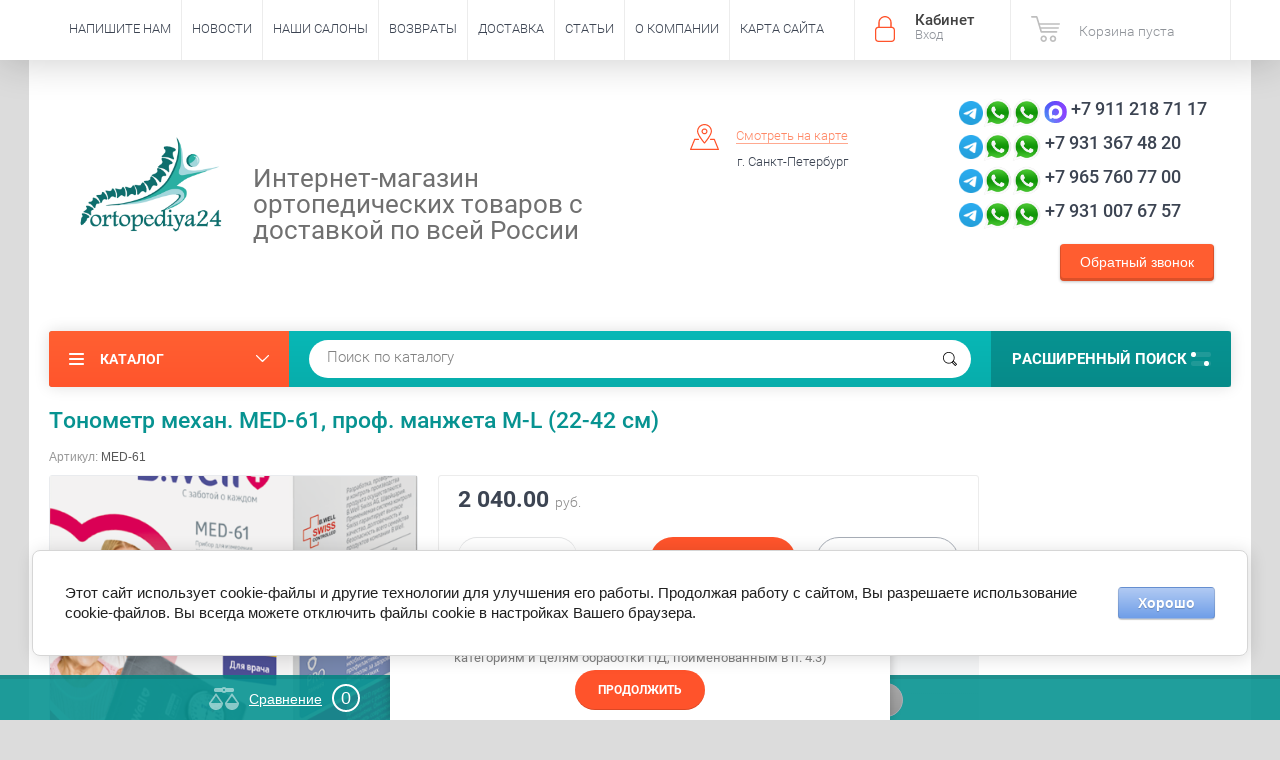

--- FILE ---
content_type: text/html; charset=utf-8
request_url: https://ortopediya24.ru/%D1%82%D0%BE%D0%BD%D0%BE%D0%BC%D0%B5%D1%82%D1%80-%D0%BC%D0%B5%D1%85%D0%B0%D0%BD-med-61-%D0%BF%D1%80%D0%BE%D1%84-%D0%BC%D0%B0%D0%BD%D0%B6%D0%B5%D1%82%D0%B0-m-l-22-42-%D1%81%D0%BC
body_size: 44917
content:



	<!doctype html><html lang="ru"><head><meta charset="utf-8"><meta name="robots" content="all"/><title>Тонометр механ. MED-61, проф. манжета M-L (22-42 см)</title>
<!-- assets.top -->
<meta property="og:title" content="Тонометр механ. MED-61, проф. манжета M-L (22-42 см)">
<meta name="twitter:title" content="Тонометр механ. MED-61, проф. манжета M-L (22-42 см)">
<meta property="og:description" content="Тонометр механ. MED-61, проф. манжета M-L (22-42 см)">
<meta name="twitter:description" content="Тонометр механ. MED-61, проф. манжета M-L (22-42 см)">
<meta property="og:image" content="https://ortopediya24.ru/thumb/2/yfV24ypTD_Tir8ibo7DZcQ/350r350/d/med-61_box_600.png">
<meta name="twitter:image" content="https://ortopediya24.ru/thumb/2/yfV24ypTD_Tir8ibo7DZcQ/350r350/d/med-61_box_600.png">
<meta property="og:image:type" content="image/png">
<meta property="og:image:width" content="350">
<meta property="og:image:height" content="350">
<meta property="og:type" content="website">
<meta property="og:url" content="https://ortopediya24.ru/тонометр-механ-med-61-проф-манжета-m-l-22-42-см">
<meta property="og:site_name" content="ортопедия24ру">
<meta property="fb:admins" content="https://www.facebook.com/AlexFox707">
<meta property="fb:pages" content="https://www.facebook.com/Ortopediya24">
<meta property="vk:app_id" content="https://vk.com/club170721375">
<meta property="fb:app_id" content="https://www.facebook.com/Ortopediya24">
<meta name="twitter:card" content="summary">
<!-- /assets.top -->
<meta name="description" content="Тонометр механ. MED-61, проф. манжета M-L (22-42 см)"><meta name="keywords" content="Тонометр механ. MED-61, проф. манжета M-L (22-42 см)"><meta name="SKYPE_TOOLBAR" content="SKYPE_TOOLBAR_PARSER_COMPATIBLE"><meta name="google-site-verification" content="WooGjdXvSSfFhhcWXVZ_DZVtukiJaWyqAZH4eMz7vFE" /><meta name="yandex-verification" content="c051bbf1bd92c55b" /><meta name="cmsmagazine" content="86368d8963b4f0f96b434aafa426cd49" /><meta name="viewport" content="width=device-width, initial-scale=1.0, maximum-scale=1.0, user-scalable=no"><meta name="format-detection" content="telephone=no"><meta http-equiv="x-rim-auto-match" content="none"><script src="/g/libs/jquery/1.10.2/jquery.min.js"></script>

<link rel="stylesheet" href="/g/css/styles_articles_tpl.css">
<meta name="yandex-verification" content="4f88d37125a58399" />
<meta name="google-site-verification" content="_Qdy55MrsHhLW9C3CdZaxBGCbOdv4f5VCN4SzvKl-UU" />
<meta name="yandex-verification" content="3b07411a2859466f" />
<meta name="google-site-verification" content="iKMiQgkSkFeMat44VknfGFIVi30haTnShf4G6OriGsU" />
<meta name="yandex-verification" content="3b07411a2859466f" />
<meta name="yandex-verification" content="57884ea86142df20" />

            <!-- 46b9544ffa2e5e73c3c971fe2ede35a5 -->
            <script src='/shared/s3/js/lang/ru.js'></script>
            <script src='/shared/s3/js/common.min.js'></script>
        <link rel='stylesheet' type='text/css' href='/shared/s3/css/calendar.css' /><link rel='stylesheet' type='text/css' href='/shared/highslide-4.1.13/highslide.min.css'/>
<script type='text/javascript' src='/shared/highslide-4.1.13/highslide-full.packed.js'></script>
<script type='text/javascript'>
hs.graphicsDir = '/shared/highslide-4.1.13/graphics/';
hs.outlineType = null;
hs.showCredits = false;
hs.lang={cssDirection:'ltr',loadingText:'Загрузка...',loadingTitle:'Кликните чтобы отменить',focusTitle:'Нажмите чтобы перенести вперёд',fullExpandTitle:'Увеличить',fullExpandText:'Полноэкранный',previousText:'Предыдущий',previousTitle:'Назад (стрелка влево)',nextText:'Далее',nextTitle:'Далее (стрелка вправо)',moveTitle:'Передвинуть',moveText:'Передвинуть',closeText:'Закрыть',closeTitle:'Закрыть (Esc)',resizeTitle:'Восстановить размер',playText:'Слайд-шоу',playTitle:'Слайд-шоу (пробел)',pauseText:'Пауза',pauseTitle:'Приостановить слайд-шоу (пробел)',number:'Изображение %1/%2',restoreTitle:'Нажмите чтобы посмотреть картинку, используйте мышь для перетаскивания. Используйте клавиши вперёд и назад'};</script>
<link rel="icon" href="/favicon.png" type="image/png">
	<link rel="apple-touch-icon" href="/thumb/2/LWXycLAsrYVHUeczKuvz_w/r/favicon.png">
	<link rel="apple-touch-icon" sizes="57x57" href="/thumb/2/cSiQoKjZkTMIo0ziQoXd3Q/57c57/favicon.png">
	<link rel="apple-touch-icon" sizes="60x60" href="/thumb/2/ADHYAP_QOPaTX7kCwZk1yQ/60c60/favicon.png">
	<link rel="apple-touch-icon" sizes="72x72" href="/thumb/2/NUeGOwT7ccqi0vKCk5c7CQ/72c72/favicon.png">
	<link rel="apple-touch-icon" sizes="76x76" href="/thumb/2/hXphuvuCGMlCNmPwtBK8JQ/76c76/favicon.png">
	<link rel="apple-touch-icon" sizes="114x114" href="/thumb/2/eu_DCr8HaH-4Fl9Q5T1Yug/114c114/favicon.png">
	<link rel="apple-touch-icon" sizes="120x120" href="/thumb/2/3MmgBXK7FEpfGfzqoDIQig/120c120/favicon.png">
	<link rel="apple-touch-icon" sizes="144x144" href="/thumb/2/j9LDtrtN_JRbLahuwp6tEA/144c144/favicon.png">
	<link rel="apple-touch-icon" sizes="152x152" href="/thumb/2/hJpSN6oEQd3e9064W7B_Jg/152c152/favicon.png">
	<link rel="apple-touch-icon" sizes="180x180" href="/thumb/2/f_vyPxiafrQ-f6zkloMaLQ/180c180/favicon.png">
	
	<meta name="msapplication-TileImage" content="/thumb/2/bmMZwZpxmRExzY98ed18Wg/c/favicon.png">
	<meta name="msapplication-square70x70logo" content="/thumb/2/u4ZCgXlIt0M0m6gZuZtRyQ/70c70/favicon.png">
	<meta name="msapplication-square150x150logo" content="/thumb/2/foNNC3kvbPYBac4AKEENng/150c150/favicon.png">
	<meta name="msapplication-wide310x150logo" content="/thumb/2/4xXaTyEaqfQGm4mLgRUUfg/310c150/favicon.png">
	<meta name="msapplication-square310x310logo" content="/thumb/2/rmdEXcb0zBLSx3J7TTuAiw/310c310/favicon.png">

<link rel='stylesheet' type='text/css' href='/t/images/__csspatch/1/patch.css'/>

<!--s3_require-->
<link rel="stylesheet" href="/g/basestyle/1.0.1/user/user.css" type="text/css"/>
<link rel="stylesheet" href="/g/basestyle/1.0.1/cookie.message/cookie.message.css" type="text/css"/>
<link rel="stylesheet" href="/g/basestyle/1.0.1/user/user.lightblue.css" type="text/css"/>
<script type="text/javascript" src="/g/basestyle/1.0.1/user/user.js" async></script>
<link rel="stylesheet" href="/g/basestyle/1.0.1/cookie.message/cookie.message.lightblue.css" type="text/css"/>
<script type="text/javascript" src="/g/basestyle/1.0.1/cookie.message/cookie.message.js" async></script>
<!--/s3_require-->

<!--s3_goal-->
<script src="/g/s3/goal/1.0.0/s3.goal.js"></script>
<script>new s3.Goal({map:{"240609":{"goal_id":"240609","object_id":"6249009","event":"submit","system":"metrika","label":"push_1","code":"anketa"},"240809":{"goal_id":"240809","object_id":"6249209","event":"submit","system":"metrika","label":"push_2","code":"anketa"},"241009":{"goal_id":"241009","object_id":"6248609","event":"submit","system":"metrika","label":"push_3","code":"anketa"},"241209":{"goal_id":"241209","object_id":"6248809","event":"submit","system":"metrika","label":"push_4","code":"anketa"},"241409":{"goal_id":"241409","object_id":"6292609","event":"submit","system":"metrika","label":"push_5","code":"anketa"},"264809":{"goal_id":"264809","object_id":"6248609","event":"submit","system":"analytics","label":"push_3","code":"anketa"},"265009":{"goal_id":"265009","object_id":"6248809","event":"submit","system":"analytics","label":"push_4","code":"anketa"},"265209":{"goal_id":"265209","object_id":"6249009","event":"submit","system":"metrika","label":"push_1","code":"anketa"},"265409":{"goal_id":"265409","object_id":"6249209","event":"submit","system":"analytics","label":"push_2","code":"anketa"},"265609":{"goal_id":"265609","object_id":"6292609","event":"submit","system":"analytics","label":"push_5","code":"anketa"}}, goals: [], ecommerce:[{"ecommerce":{"detail":{"products":[{"id":"142133101","name":"Тонометр механ. MED-61, проф. манжета M-L (22-42 см)","price":2040,"brand":"B.Well","category":"Тонометры"}]}}}]});</script>
<!--/s3_goal-->




        <link rel="stylesheet" type="text/css" href="/g/shop2v2/default/css/theme.less.css"><script type="text/javascript" src="/g/printme.js"></script>
<script type="text/javascript" src="/g/shop2v2/default/js/tpl.js"></script>
<script type="text/javascript" src="/g/shop2v2/default/js/baron.min.js"></script>
<script type="text/javascript" src="/g/shop2v2/default/js/shop2.2.js"></script>
<script type="text/javascript">shop2.init({"productRefs": [],"apiHash": {"getPromoProducts":"6209c9242b7dc7c1b3f6771f493d8035","getSearchMatches":"6f8fd78688d29a155e690c526cf5f655","getFolderCustomFields":"ea039d1fded1bf158069ad4f2f33ebfd","getProductListItem":"482050dbd3f24f1751acbefdff0fabcc","cartAddItem":"54c85954a1b7a5e10cccb47fabffb8cb","cartRemoveItem":"4036e80e35746fb05a893d35878049d6","cartUpdate":"30e7841e73da210d33e43515301c7a7a","cartRemoveCoupon":"0a73703ac08a5aef5fab10c40788901b","cartAddCoupon":"d271306195bbfd203ecd750900d3e6f1","deliveryCalc":"94e771ee673abd558f91ecad929028fb","printOrder":"1d1e80482936d43353d73047b70c1c26","cancelOrder":"db66733ac92a80539fe6f41f5a303406","cancelOrderNotify":"232cf6eae13257df9b26ac5b23b8f08b","repeatOrder":"cf70caed022f990cb14f31275e9ee15e","paymentMethods":"4f0e130318193d85b3b680e6d14b9aad","compare":"43aeabe4e82d5d6a109fd32e8b0bdc55"},"verId": 1120484,"mode": "product","step": "","uri": "/shop","IMAGES_DIR": "/d/","my": {"show_sections":true,"new_alias":"New!","special_alias":"Sale!","s3_img_method":"c","buy_alias":"\u0414\u043e\u0431\u0430\u0432\u0438\u0442\u044c \u0432 \u043a\u043e\u0440\u0437\u0438\u043d\u0443","buy_kind":true,"hide_options_in_list":true,"show_rating_sort":true},"maps_yandex_key":"","maps_google_key":""});shop2.facets.enabled = true;shop2.delivery.deligate = true;</script>
<style type="text/css">.product-item-thumb {width: 200px;}.product-item-thumb .product-image, .product-item-simple .product-image {height: 190px;width: 200px;}.product-item-thumb .product-amount .amount-title {width: 104px;}.product-item-thumb .product-price {width: 150px;}.shop2-product .product-side-l {width: 450px;}.shop2-product .product-image {height: 450px;width: 450px;}.shop2-product .product-thumbnails li {width: 140px;height: 140px;}</style> <link rel="stylesheet" href="/t/v2624/images/theme10/theme.min.css"><script src="/t/v2624/images/bpopup.js" defer></script> <link rel="stylesheet" href="/t/v2624/images/new_css/form_styles.min.css"><!--<link rel="stylesheet" href="/t/v2624/images/css/theme.scss.css">--><!--[if lt IE 10]><script src="/g/libs/ie9-svg-gradient/0.0.1/ie9-svg-gradient.min.js"></script><script src="/g/libs/jquery-placeholder/2.0.7/jquery.placeholder.min.js"></script><script src="/g/libs/jquery-textshadow/0.0.1/jquery.textshadow.min.js"></script><script src="/g/s3/misc/ie/0.0.1/ie.js"></script><![endif]--><!--[if lt IE 9]><script src="/g/libs/html5shiv/html5.js"></script><![endif]-->
<!-- Yandex.Metrika counter -->
<script type="text/javascript" >
(function(m,e,t,r,i,k,a){m[i]=m[i]||function(){(m[i].a=m[i].a||[]).push(arguments)};
m[i].l=1*new Date();k=e.createElement(t),a=e.getElementsByTagName(t)[0],k.async=1,k.src=r,a.parentNode.insertBefore(k,a)})
(window, document, "script", "https://mc.yandex.ru/metrika/tag.js", "ym");

ym(51638435, "init", {
clickmap:true,
trackLinks:true,
accurateTrackBounce:true,
webvisor:true,
ecommerce:"dataLayer"
});
</script>
<noscript><div><img src="https://mc.yandex.ru/watch/51638435" style="position:absolute; left:-9999px;" alt="" /></div></noscript>
<!-- /Yandex.Metrika counter -->
<script>
  (function(i,s,o,g,r,a,m){i['GoogleAnalyticsObject']=r;i[r]=i[r]||function(){
  (i[r].q=i[r].q||[]).push(arguments)},i[r].l=1*new Date();a=s.createElement(o),
  m=s.getElementsByTagName(o)[0];a.async=1;a.src=g;m.parentNode.insertBefore(a,m)
  })(window,document,'script','https://www.google-analytics.com/analytics.js','ga');

  ga('create', 'UA-62066098-3', 'auto');
  ga('send', 'pageview');

</script>

<script>
$(function(){
	$('.form-btn').on('click', function(){
		$('.sample-popup').bPopup({
			follow: [false, false],
			modalClose: true,
			zIndex: 150,
			opacity: 0.6,
			closeClass: 'sample-close',
			positionStyle: 'fixed'
		});
		return false
	});
});
</script>
<script type="text/javascript" src="/t/v2624/images/autocomplete/jquery_ui.min.js" defer></script> 
<script>
$(function(){
	var $menu = $('.top_fixed'),
		menuHeight = $menu.height(),
		$menuEmpty = $('.top_fixed_empty'),
		menuPos = $menu.offset().top;

	$menuEmpty.height(menuHeight)
		
	$(window).scroll(function(){
		if ( $(this).scrollTop() > menuPos && !$('.left-categor-wrapper').hasClass('drop') ) {
			$menu.addClass('fixed');
		} else {
			$menu.removeClass('fixed');
		}
	});
	
	$('.left-categor-title').on('click', function() {
		if ($('.top_fixed').hasClass('fixed')) {
			$('.top_fixed').removeClass('fixed');
			$('html, body').animate({
				scrollTop : $('.top_fixed').offset().top - 60	
			}, 500);
		}
	});
});
</script>

<!-- Google Tag Manager -->
<script>(function(w,d,s,l,i){w[l]=w[l]||[];w[l].push({'gtm.start':
new Date().getTime(),event:'gtm.js'});var f=d.getElementsByTagName(s)[0],
j=d.createElement(s),dl=l!='dataLayer'?'&l='+l:'';j.async=true;j.src=
'https://www.googletagmanager.com/gtm.js?id='+i+dl;f.parentNode.insertBefore(j,f);
})(window,document,'script','dataLayer','GTM-TDNCM34');</script>
<!-- End Google Tag Manager -->
<script src="/t/v2624/images/site.addons.js" defer></script> <link rel="stylesheet" href="/t/v2624/images/site.addons2.scss.css"><link rel="stylesheet" href="/t/v2624/images/slider.scss.css"><script type="text/javascript" src="/t/v2624/images/btns.js"></script><link rel="stylesheet" href="/t/v2624/images/btns.scss.css"></head><body  >
	<!-- Google Tag Manager (noscript) -->
<noscript><iframe src="https://www.googletagmanager.com/ns.html?id=GTM-TDNCM34"
height="0" width="0" style="display:none;visibility:hidden"></iframe></noscript>
<!-- End Google Tag Manager (noscript) -->
<div class="sample-popup">        <div class="tpl-anketa" data-api-url="/-/x-api/v1/public/?method=form/postform&param[form_id]=6248609" data-api-type="form">
                	<div class="title">Обратный звонок</div>
                            <form method="post" action="/" data-s3-anketa-id="6248609">
                <input type="hidden" name="params[placeholdered_fields]" value="" />
                <input type="hidden" name="form_id" value="6248609">
                <input type="hidden" name="tpl" value="db:_form.minimal.tpl">
                	                	                    	                        <div class="tpl-field type-text ">
	                            	                                <div class="field-title">Имя:</div>
	                            	                            	                            <div class="field-value">
	                                	                                	                                    <input type="text" 
		                                    size="30" 
		                                    maxlength="100" 
		                                    value="" 
		                                    name="d[0]" 
	                                    />
	                                	                                
	                                	                            </div>
	                        </div>
	                    	                	                    	                        <div class="tpl-field type-phone field-required ">
	                            	                                <div class="field-title">Телефон: <span class="field-required-mark">*</span></div>
	                            	                            	                            <div class="field-value">
	                                	                                	                                    <input type="text" 
		                                    size="30" 
		                                    maxlength="100" 
		                                    value="" 
		                                    name="d[1]" 
	                                    />
	                                	                                
	                                	                            </div>
	                        </div>
	                    	                	                    	                        <div class="tpl-field type-email ">
	                            	                                <div class="field-title">E-mail:</div>
	                            	                            	                            <div class="field-value">
	                                	                                	                                    <input type="text" 
		                                    size="30" 
		                                    maxlength="100" 
		                                    value="" 
		                                    name="d[2]" 
	                                    />
	                                	                                
	                                	                            </div>
	                        </div>
	                    	                	                    	                        <div class="tpl-field type-checkbox field-required ">
	                            	                            	                            <div class="field-value">
	                                	                                	                                    <ul>
	                                        	                                            <li>
	                                            	<label>
	                                            		<input 
		                                            		type="checkbox" 
		                                            		value="Да" 
		                                            		name="d[3]" 
	                                            		/>
	                                            		Я выражаю&nbsp;<a href="/users/agreement" onclick="window.open(this.href, '', 'resizable=no,status=no,location=no,toolbar=no,menubar=no,fullscreen=no,scrollbars=no,dependent=no,width=500,left=500,height=700,top=700'); return false;">согласие на передачу и обработку персональных данных</a>&nbsp;в соответствии с&nbsp;<a href="/politika-konfidencialnosti" onclick="window.open(this.href, '', 'resizable=no,status=no,location=no,toolbar=no,menubar=no,fullscreen=no,scrollbars=no,dependent=no,width=500,left=500,height=700,top=700'); return false;">Политикой конфиденциальности</a>&nbsp;(согласно категориям и целям, поименованным в п. 4.2.1)
	                                        		</label>
	                                        	</li>
	                                        	                                    </ul>
	                                	                                
	                                	                            </div>
	                        </div>
	                    	                
        		        		
                
                <div class="tpl-field tpl-field-button">
                    <button type="submit" class="tpl-form-button">Отправить</button>
                </div>

            <re-captcha data-captcha="recaptcha"
     data-name="captcha"
     data-sitekey="6LcNwrMcAAAAAOCVMf8ZlES6oZipbnEgI-K9C8ld"
     data-lang="ru"
     data-rsize="invisible"
     data-type="image"
     data-theme="light"></re-captcha></form>
            
        	        	
            </div>
<div class="sample-close"></div></div><div class="site-wrapper-out"><div class="site-wrapper"><div class="overlay-bg"></div><div class="top-panel-wrapper"><div class="top-panel clear-self"><div class="right-side"><div class="block-user">
	<div class="block-title">Кабинет<span>Вход</span></div>
	<div class="block-body">
		<div class="block-title">Кабинет<span>Вход</span></div>
					<form method="post" action="/polzovateli">
				<div class="block-body-in">
				<input type="hidden" name="mode" value="login">
				<div class="field name">
					<label class="input"><input type="text" name="login" id="login" tabindex="1" value="" placeholder="Логин или e-mail"></label>
				</div>
				<div class="field password clear-self">
					<label class="input pass"><input type="password" name="password" id="password" tabindex="2" value="" placeholder="Пароль"></label>
					<button type="submit">вход</button>
					<a href="/polzovateli/forgot_password" class="forgot">Забыли пароль?</a>
				</div>
				</div>
				<div class="field links clear-self">
					<a href="/polzovateli/register" class="register">Регистрация</a>
					
				</div>
			<re-captcha data-captcha="recaptcha"
     data-name="captcha"
     data-sitekey="6LcNwrMcAAAAAOCVMf8ZlES6oZipbnEgI-K9C8ld"
     data-lang="ru"
     data-rsize="invisible"
     data-type="image"
     data-theme="light"></re-captcha></form>
			</div>
</div><div id="shop2-cart-preview">
			<div class="shop2-block cart-preview ">
		<a href="/shop/cart">
			<div class="block-body">
								<div class="cart-sum emp">Корзина пуста</div>
				<div class="cart-col">0 <span>0</span></div>
	            			</div>
		</a>
	</div>
</div><!-- Cart Preview --></div><div class="left-side clear-self"><div class="top-menu-button">меню</div><div class="top-menu-wrapper"><div class="top-menu-close"><span class="s1">меню</span><span class="s2">Каталог</span></div><div class="top-menu-scroller"><ul class="top-categor"><li><a href="/shop/folder/ortopedicheskiye-podushki" >Ортопедические подушки</a><ul class="level-2"><li><a href="/shop/folder/podushki-dlya-puteshestviy" >Подушки для путешествий</a></li><li><a href="/shop/folder/detskiye-podushki" >Детские подушки</a></li><li><a href="/shop/folder/valiki" >Валики</a></li><li><a href="/shop/folder/na-sidenye" >Подушка на сиденье</a></li><li><a href="/shop/folder/dlya-vzroslykh" >Подушки для взрослых</a></li><li><a href="/shop/folder/protivoprolezhnevyye-podushki" >Противопролежневые подушки</a></li><li><a href="/shop/folder/pastelnoye-belye-dlya-beremennykh" >Подушки до и после беременности</a></li><li><a href="/shop/folder/dlya-nog-protivovarikoznaya" >Подушки для ног (противоварикозные)</a></li><li><a href="/shop/folder/наволочки-для-подушек" >Наволочки для подушек</a></li><li><a href="/podushki-ortokorrekt" >Подушки Ortocorrect</a></li></ul></li><li><a href="/shop/folder/fiksatory-sustavov" >Фиксаторы суставов ортопедические</a><ul class="level-2"><li><a href="/shop/folder/fiksatory-sustavov-detskiye" >Фиксаторы суставов детские</a></li><li><a href="/shop/folder/fiksatory-golenostopa" >Бандаж для голеностопного сустава</a></li><li><a href="/shop/folder/fiksatory-zapyastya" >Фиксаторы запястья</a></li><li><a href="/shop/folder/fiksatory-dlya-paltsev-ruk" >Фиксаторы для пальцев рук</a></li><li><a href="/shop/folder/fiksatory-loktya" >Фиксаторы локтя (налокотники)</a></li><li><a href="/shop/folder/fiksatory-plecha" >Фиксаторы плеча</a></li><li><a href="/shop/folder/fiksatory-dlya-paltsev-nogi-shiny" >Фиксаторы для пальцев ноги, шины</a></li><li><a href="/shop/folder/kosynki-1" >Фиксаторы руки Косынки</a></li><li><a href="/shop/folder/dezo" >Фиксатор Дезо</a></li><li><a href="/shop/folder/fiksatory-bedra" >Фиксаторы бедра</a></li><li><a href="/shop/folder/teypy" >Фиксаторы кинезио тейпы</a></li></ul></li><li><a href="/sterilizatsiya-i-dezinfektsiya" >Облучатели Рециркуляторы Ионизаторы Воздуха</a><ul class="level-2"><li><a href="/рецилькуляторы-дезар" >Рециркуляторы Дезар</a></li><li><a href="/климатическая-техника" >Климатическая техника</a><ul class="level-3"><li><a href="/обогреватели" >Обогреватели</a></li><li><a href="/климатические-комплексы" >Климатические комплексы</a></li></ul></li><li><a href="/очистители-ионизаторы" >Очистители-ионизаторы</a></li><li><a href="/рециркуляторы-биос" >Рециркуляторы Биос+</a></li><li><a href="/uvlazhniteli-vozduha-dlya-doma" >Увлажнители воздуха для дома</a></li></ul></li><li><a href="/shop/folder/sredstva-reabilitatsii" >Средства реабилитации</a><ul class="level-2"><li><a href="/shop/folder/invalidnyye-kolyaski" >Инвалидные Коляски Механические Электрические Детские</a><ul class="level-3"><li><a href="/shop/folder/электрические-коляски-для-инвалидов" >Электрические коляски для Инвалидов</a></li><li><a href="/shop/folder/механические-инвалидные-коляски" >Механические Инвалидные Коляски</a></li><li><a href="/shop/folder/детские-инвалидные-коляски" >Детские Инвалидные Коляски</a></li><li><a href="/shop/folder/аксессуары-для-колясок" >Аксессуары для Колясок</a></li></ul></li><li><a href="/shop/folder/kostyli" >Ортопедические Костыли подмышечные и подлокотные</a></li><li><a href="/shop/folder/trosti" >Трости</a></li><li><a href="/shop/folder/opory-hodunki" >Опоры-ходунки роллаторы</a><ul class="level-3"><li><a href="/shop/folder/ходунки" >Опоры-Ходунки</a></li><li><a href="/shop/folder/роллаторы" >Роллаторы</a></li></ul></li><li><a href="/shop/folder/kresla-tualety" >Кресла-туалет с санитарным оснащением</a></li><li><a href="/shop/folder/стулья-для-ванной-комнаты" >Стулья  для ванной комнаты</a></li><li><a href="/shop/folder/сидения-и-полки-для-ванной-комнаты" >Сидения и Полки для ванной комнаты</a></li><li><a href="/shop/folder/велотренажеры-армед" >Мини Велотренажеры</a></li><li><a href="/насадки-на-унитаз" >Насадки На унитаз</a></li><li><a href="/shop/folder/поручни-ступени" >Поручни Ступени</a></li><li><a href="/shop/folder/прочее-для-реабилитации" >Прочее для Реабилитации</a></li></ul></li><li><a href="/for-massage" >Массажные Кресла  Накидки Массажеры для ног</a><ul class="level-2"><li><a href="/массажные-кресла-1" >Массажные кресла</a></li><li><a href="/массажные-накидки" >Массажные накидки</a></li><li><a href="/массажеры-для-ног" >Массажеры для ног</a></li></ul></li><li><a href="/for-massage-2" >Вибромассажеры Массажные подушки Массажные пояса</a><ul class="level-2"><li><a href="/массажные-подушки-шиацу" >Массажные Подушки Шиацу</a></li><li><a href="/массажные-пояс-для-похудения" >Массажные пояса для похудения</a></li><li><a href="/массажные-пояса-для-шеи" >Массажные Пояса для шеи</a></li><li><a href="/массажеры-для-глаз" >Массажеры для глаз</a></li><li><a href="/массажный-матрасы-с-подогревом" >Массажные матрасы с подогревом</a></li><li><a href="/вибромассажеры-электрические-антицеллюлитные-ручные-для-тела" >Вибромассажеры электрические, антицеллюлитные и ручные для тела</a></li><li><a href="/massazhery-dlya-lica-3" >Массажеры для лица</a></li></ul></li><li><a href="/shop/folder/tovary-dlya-budushchikh-mam" >Товары до и после беременности</a></li><li><a href="/shop/folder/vorotniki-ortopedicheskiye" >Ортопедические  Воротники и Бандажи  шейного отдела</a><ul class="level-2"><li><a href="/shop/folder/detskiye-2" >Воротники шанца детские</a></li><li><a href="/shop/folder/vzroslyye-1" >Воротники шанца для взрослых</a><ul class="level-3"><li><a href="/shop/folder/myagkiye" >Мягкие воротники Шанца</a></li><li><a href="/shop/folder/sredney-zhestkosti" >Воротники Шанца средней жесткости</a></li><li><a href="/shop/folder/zhestkiye-filadelfiya" >Жесткие воротники (Филадельфия)</a></li></ul></li></ul></li><li><a href="/shop/folder/bandazhi" >Бандажи После операционные до родовые противорадикулитные</a><ul class="level-2"><li><a href="/shop/folder/bandazhi-i-belye-dlya-budushchikh-mam" >Бандажи до- и послеродовые</a></li><li><a href="/shop/folder/bandazhi-posleoperatsionnyye" >Бандажи послеоперационные</a></li><li><a href="/shop/folder/bandazhi-posle-mastektomii" >Бандажи после мастэктомии</a></li><li><a href="/shop/folder/detskiye-bandazhi" >Бандажи детские</a></li><li><a href="/shop/folder/bandazhi-sogrevayushchiye" >Бандажи согревающие</a></li><li><a href="/shop/folder/bandazhi-protivogryzhevyye" >Бандажи противогрыжевые</a></li><li><a href="/shop/folder/bandazhi-pri-opushchenii-vnutrennikh-organov" >Бандажи при опущении внутренних органов</a></li><li><a href="/shop/folder/bandazhi-na-grudnuyu-kletku" >Бандажи на грудную клетку</a></li></ul></li><li><a href="/shop/folder/ortopedicheskiye-stelki-na-zakaz-individualnoye-izgotovleniye" >Изготовление индивидуальных стелек</a></li><li><a href="/shop/folder/korrektiruyushcheye-belye" >Ортопедическое корректирующее белье</a></li><li><a href="/shop/folder/korrektory-osanki" >Ортопедические корректоры осанки</a><ul class="level-2"><li><a href="/shop/folder/detskiye-1" >Корсеты детские</a></li><li><a href="/shop/folder/vzroslyye" >Корсеты для взрослых</a></li></ul></li><li><a href="/shop/folder/korsety-ortopedicheskiye" >Ортопедические корсеты</a><ul class="level-2"><li><a href="/shop/folder/korsety-protivoradikulitnyye" >Корсеты противорадикулитные</a></li><li><a href="/shop/folder/detskiye" >Корсеты детские</a></li><li><a href="/shop/folder/poyasnichno-kresttsovyy" >Корсеты пояснично-крестцовые</a></li><li><a href="/shop/folder/koltsa-delbe" >Кольца Дельбе</a></li><li><a href="/shop/folder/grudo-poyasnichnyye" >Корсеты грудо-поясничные</a></li><li><a href="/shop/folder/giperekstenzionnyye-grudnoy-otdel" >Корсеты гиперэкстензионные (грудной отдел)</a></li><li><a href="/shop/folder/korsety-korrektiruyushchiye" >Корсеты корректирующие</a></li><li><a href="/shop/folder/bandazhi-poyasnichnyye" >Корсеты поясничные</a></li></ul></li><li><a href="/shop/folder/ortopedicheskie-matrasy" >Ортопедические матрасы: пружинные, каркасные и противопролежневые</a><ul class="level-2"><li><a href="/shop/folder/матрасы-противопролежневые" >Матрасы противопролежневые</a></li><li><a href="/shop/folder/матрасы-ортопедические-без-каркасные" >Матрасы ортопедические  (бескаркасные)</a></li><li><a href="/shop/folder/матрасы-ортопедические-пружинные-и-каркасные" >Матрасы ортопедические: пружинные и каркасные</a></li></ul></li><li><a href="/shop/folder/kompressionnyy-trikotazh" >Компрессионный трикотаж</a><ul class="level-2"><li><a href="/shop/folder/antiembolicheskiye-kompressionnyye-chulki-gospitalnyye" >Антиэмболические компрессионные чулки (госпитальные)</a></li><li><a href="/shop/folder/chulki" >Компрессионные чулки</a></li><li><a href="/shop/folder/kolgotki" >Компрессионные колготки</a></li><li><a href="/shop/folder/golfy" >Компрессионные гольфы</a></li><li><a href="/shop/folder/kolgotki-dlya-beremennykh" >Колготки компрессионные для беременных</a></li><li><a href="/shop/folder/prisposobleniye-dlya-nadevaniya-kompressionnogo-trikotazha" >Приспособление для надевания компрессионного трикотажа</a></li><li><a href="/shop/folder/rossiyskiy-kompressionnyy-trikotazh" >Компрессионный трикотаж</a></li><li><a href="/shop/folder/rukava" >Компрессионные рукава</a></li><li><a href="/maski-kompressionnye-dlya-lica" >Маски компрессионные для лица</a></li></ul></li><li><a href="/shop/folder/stelki-i-korrektory-stopy" >Ортопедические Стельки и корректоры стопы</a><ul class="level-2"><li><a href="/shop/folder/vzroslyye-ortopedicheskiye-stelki" >Взрослые ортопедические стельки и полустельки</a></li><li><a href="/shop/folder/detskiye-ortopedicheskiye-stelki" >Детские ортопедические стельки</a></li><li><a href="/shop/folder/podpyatochniki-protektory" >Корректоры стопы и силиконовые вкладыши</a></li></ul></li><li><a href="/shop/folder/nakolenniki-ortopedicheskiye" >Ортопедические Наколенники Тутор Ортез</a><ul class="level-2"><li><a href="/shop/folder/sogrevayushchiye" >Наколенники Согревающие</a></li><li><a href="/shop/folder/nakolenniki-legkoy-stepeni-fiksatsii" >Наколенники легкой степени фиксации</a></li><li><a href="/shop/folder/nakolenniki-sredney-stepeni-fiksatsii" >Наколенники средней степени фиксации</a></li><li><a href="/shop/folder/nakolenniki-silnoy-stepeni-fiksatsii" >Наколенники сильной степени фиксации</a></li><li><a href="/shop/folder/tutor" >Тутор, Ортез</a></li></ul></li><li><a href="/shop/folder/palki-dlya-skandinavskoy-khodby" >Палки для скандинавской ходьбы</a></li><li><a href="/shop/folder/obuv-ortopedicheskaya-meditsinskaya" >Обувь послеоперационная  медицинская Барука</a><ul class="level-2"><li><a href="/рефлекторные-массажные-тапочки-массажные" >Рефлекторные массажные тапочки</a></li><li><a href="/барукка-обувь-ортопедическая-послеоперационная" >Барука - обувь ортопедическая послеоперационная</a></li></ul></li><li><a href="/shop/folder/lyapko" >Аппликаторы Ляпко, коврики, валики и мячики</a></li><li><a href="/shop/folder/kuznetsova" >Аппликаторы Кузнецова</a></li><li><a href="/shop/folder/elektroprostyni" >Электропростыни, электрогрелки, электроодеяла</a></li><li><a href="/massage-table" >Массажные Столы</a></li><li><a href="/shop/folder/massazhnyye-izdeliya-i-myachi" >Массажные изделия и мячи</a><ul class="level-2"><li><a href="/shop/folder/massazhery-mekhanicheskiye" >Тренажеры и эспандеры</a></li><li><a href="/shop/folder/massazhnyye-kovriki" >Массажные коврики для ног</a></li><li><a href="/shop/folder/fitboly" >Гимнастические мячи (фитболы)</a></li><li><a href="/shop/folder/balansirovochnyye-vozdushnyye-podushki" >Балансировочные (воздушные подушки)</a></li><li><a href="/shop/folder/myachi-i-podushki" >Мячи и подушки</a></li><li><a href="/shop/folder/massazhery" >Ортопедические Массажеры</a></li><li><a href="/гели" >Гели</a></li></ul></li><li class="opened"><a href="/shop/folder/medtekhnika" >Медицинская техника и товары для красоты и здоровья</a><ul class="level-2"><li class="opened active"><a href="/shop/folder/tonometry-1" >Тонометры</a></li><li><a href="/shop/folder/1364302" >Пульсоксиметры</a></li><li><a href="/shop/folder/termometry" >Термометры бесконтактные</a></li><li><a href="/shop/folder/ingalyatory" >Ингаляторы</a></li><li><a href="/shop/folder/nebulayzery" >Небулайзеры</a></li><li><a href="/shop/folder/irrigator" >Ирригаторы</a></li><li><a href="/shop/folder/stetoskopy" >Стетоскопы</a></li><li><a href="/shop/folder/uvlazhnitel-vozdukha-1" >Увлажнитель воздуха</a></li><li><a href="/shop/folder/solevaya-lampa" >Солевая лампа</a></li><li><a href="/shop/folder/зубные-электрические-щетки-и-насадки" >Зубные электрические щетки и насадки</a></li><li><a href="/маникюрные-приборы" >Маникюрные приборы</a></li><li><a href="/зеркала" >Зеркала с подсветкой</a></li><li><a href="/подогреватели" >Подогреватели</a></li><li><a href="/глюкометры" >Глюкометры тест полоски</a></li><li><a href="/домашний-spa-салон" >Домашний SPA-салон</a></li><li><a href="/rascheski" >Расчески</a></li></ul></li><li><a href="/shop/folder/ledostupy" >Ледоступы Антилед</a></li><li><a href="/shop/folder/ortopedicheskaya-obuv" >Ортопедическая обувь для детей и взрослых</a><ul class="level-2"><li><a href="/shop/folder/obuv-povyshennoy-komfortnosti-1" >Обувь повышенной комфортности</a></li><li><a href="/shop/folder/detskaya-ortopedicheskaya-obuv" >Ортопедическая обувь для детей</a><ul class="level-3"><li><a href="/shop/folder/bosonozhki" >Босоножки</a></li><li><a href="/shop/folder/tufli-1" >Туфли</a></li><li><a href="/shop/folder/botinki-1" >Ботинки</a></li><li><a href="/shop/folder/sapozhki-1" >Сапожки</a></li></ul></li></ul></li><li><a href="/sredstva-zashity" >Средства Защиты</a><ul class="level-2"><li><a href="/перчатки" >Перчатки Медицинские</a></li><li><a href="/антисептики" >Антисептик</a></li><li><a href="/защита-от-вируса" >Маски медицинские и респираторы</a></li></ul></li><li><a href="/ochki-korrigiruyushchie" >Очки корригирующие</a></li><li><a href="/plenka-polimedel-v-sankt-peterburge-i-po-vsej-rossii" >Пленка «Полимедэл» в Санкт Петербурге и по всей России</a></li><li><a href="/vspomogatelnye-sredstva-peredvizheniya" >Вспомогательные средства передвижения</a></li><li><a href="/aksessuary-i-prinadlezhnosti-k-sredstvam-peredvizheniya" >Аксессуары и принадлежности к средствам передвижения</a></li><li><a href="/krovati-i-soputstvuyushchie-prinadlezhnosti" >Кровати и сопутствующие принадлежности</a><ul class="level-2"><li><a href="/krovati-mehanicheskie" >Кровати механические</a></li><li><a href="/krovati-elektricheskie" >Кровати электрические</a></li></ul></li></ul><ul class="top-menu"><li><a href="/napishite-nam" >НАПИШИТЕ НАМ</a></li><li><a href="/novosti"  target="_blank">НОВОСТИ</a></li><li><a href="/nash-adres" >НАШИ САЛОНЫ</a></li><li><a href="/usloviya-vozvrata" >ВОЗВРАТЫ</a></li><li><a href="/dostavka" >ДОСТАВКА</a></li><li><a href="/stati" >СТАТЬИ</a></li><li><a href="/o-kompanii"  target="_blank">О КОМПАНИИ</a></li><li><a href="/karta-sayta" >КАРТА САЙТА</a></li></ul></div></div></div></div></div><header role="banner" class="site-header"><div class="site-header-in"><div class="left-side"><div class="logo"><a href="http://ortopediya24.ru"><img src=/thumb/2/90lZQVE9yxMjshptLYUdTg/500r500/d/logotip_tiffani_500x450-01.png loading="lazy" alt="/"></a></div><div class="site-name-in"><div class="site-name"><a href="http://ortopediya24.ru"></a></div><div class="site-description">Интернет-магазин ортопедических товаров с доставкой по всей России</div></div></div><div class="right-side"><div class="right-side-in"><div class="site-adres"><div class="site-adres-in see-on-the-map"><span><a href="https://yandex.ru/maps/org/ortopediya24_ru/99995081956/?ll=30.389312%2C59.847508&amp;source=wizbiz_new_text_single&amp;z=17">Смотреть на карте</a></span><span class="s2" style="background: none; padding: 0;">г. Санкт-Петербург</span></div></div><div class="see-on-the-map"><div class="site-phone"><div class="site-phone-in"><div><div><a target="_blank" href="https://t.me/+79112187117"><img src="/t/v2624/images/free-icon-telegram-5968804.png" width="24" alt="" style="padding-top: 3px;"></a><a target="_blank" href="https://wapp.click/+79112187117"><img src="/t/v2624/images/ic2.png" alt=""></a><a target="_blank" href="https://wapp.click/+79112187117"><img src="/t/v2624/images/ic2.png" alt=""></a><a target="_blank" href="#"><img src="d/fgs16_max-color.svg" style="border-radius: 50%;width: 23px; height: 22px;position: relative;top: 3px;margin-left: 3px;"alt=""></a>&nbsp;<a href="tel:+7 911 218 71 17">+7 911 218 71 17</a></div><div><a target="_blank" href="https://t.me/+79313674820"><img src="/t/v2624/images/free-icon-telegram-5968804.png" width="24" alt="" style="padding-top: 3px;"></a><a target="_blank" href="https://wapp.click/+79313674820"><img src="/t/v2624/images/ic2.png" alt=""></a><a target="_blank" href="https://wapp.click/+79313674820"><img src="/t/v2624/images/ic2.png" alt=""></a>&nbsp;<a href="tel:+7 931 367 48 20">+7 931 367 48 20</a></div><div><a target="_blank" href="https://t.me/+79657607700"><img src="/t/v2624/images/free-icon-telegram-5968804.png" width="24" alt="" style="padding-top: 3px;"></a><a target="_blank" href="https://wapp.click/+79657607700"><img src="/t/v2624/images/ic2.png" alt=""></a><a target="_blank" href="https://wapp.click/+79657607700"><img src="/t/v2624/images/ic2.png" alt=""></a>&nbsp;<a href="tel:+7 965 760 77 00">+7 965 760 77 00</a></div><div><a target="_blank" href="https://t.me/+79310076757"><img src="/t/v2624/images/free-icon-telegram-5968804.png" width="24" alt="" style="padding-top: 3px;"></a><a target="_blank" href="https://wapp.click/+79310076757"><img src="/t/v2624/images/ic2.png" alt=""></a><a target="_blank" href="https://wapp.click/+79310076757"><img src="/t/v2624/images/ic2.png" alt=""></a>&nbsp;<a href="tel:+7 931 007 67 57">+7 931 007 67 57</a></div></div></div></div><div class="call-back"><div class="form-btn">Обратный звонок</div></div></div></div></div></div></header> <!-- .site-header --><div class="search-panel clear-self top_fixed"><div class="search-panel-in"><div class="left-side"><div class="left-categor-wrapper"><div class="left-categor-title">Каталог</div><div class="left-folders"><ul class="left-categor"><li class="menu-item"><a href="/shop/folder/ortopedicheskiye-podushki" ><span class="menu-item-image"><span class="img-convert img-contain"><img src="/thumb/2/Q--VXV5Y8pFlGFrnYNjegw/30r30/d/orto24ru.jpg" alt="Ортопедические подушки"></span></span><span class="menu-item-text">Ортопедические подушки</span></a></li><li class="menu-item"><a href="/shop/folder/fiksatory-sustavov" ><span class="menu-item-image"><span class="img-convert img-contain"><img src="/thumb/2/_DjiWIXQ9V2KLGtMnW2utA/30r30/d/6de868f9-0f5a-4e6d-8eea-12be45499549.jpg" alt="Фиксаторы суставов ортопедические"></span></span><span class="menu-item-text">Фиксаторы суставов ортопедические</span></a></li><li class="menu-item"><a href="/sterilizatsiya-i-dezinfektsiya" ><span class="menu-item-image"><span class="img-convert img-contain"><img src="/thumb/2/_3_zYgSCnokxzoPBRWumYA/30r30/d/dezar2-3.png" alt="Облучатели Рециркуляторы Ионизаторы Воздуха"></span></span><span class="menu-item-text">Облучатели Рециркуляторы Ионизаторы Воздуха</span></a></li><li class="menu-item"><a href="/shop/folder/sredstva-reabilitatsii" ><span class="menu-item-image"><span class="img-convert img-contain"><img src="/thumb/2/LQ_ZVz6WRMBNxqcdtkmQsQ/30r30/d/0123.jpg" alt="Средства реабилитации"></span></span><span class="menu-item-text">Средства реабилитации</span></a></li><li class="menu-item"><a href="/for-massage" ><span class="menu-item-image"><span class="img-convert img-contain"><img src="/thumb/2/bX_CRqxJQoivUahbG6BWGA/30r30/d/massajnoe_kreslo_ogawa_smart_vogue_og5568_zdorovushka_11.jpg" alt="Массажные Кресла  Накидки Массажеры для ног"></span></span><span class="menu-item-text">Массажные Кресла  Накидки Массажеры для ног</span></a></li><li class="menu-item"><a href="/for-massage-2" ><span class="menu-item-image"><span class="img-convert img-contain"><img src="/thumb/2/tBXa4j9KpF2onYMspBrFSA/30r30/d/5fcb67b904aa2ec909f12abe76939a96.jpg" alt="Вибромассажеры Массажные подушки Массажные пояса"></span></span><span class="menu-item-text">Вибромассажеры Массажные подушки Массажные пояса</span></a></li><li class="menu-item"><a href="/shop/folder/tovary-dlya-budushchikh-mam" ><span class="menu-item-image"><span class="img-convert img-contain"><img src="/thumb/2/Gc4r9eLFjreY8GbTBya7Xg/30r30/d/8c359da0aab7021f.jpg" alt="Товары до и после беременности"></span></span><span class="menu-item-text">Товары до и после беременности</span></a></li><li class="menu-item"><a href="/shop/folder/vorotniki-ortopedicheskiye" ><span class="menu-item-image"><span class="img-convert img-contain"><img src="/thumb/2/5bE9VPGQ-lpz93sWvWIGJg/30r30/d/shvv.jpg" alt="Ортопедические  Воротники и Бандажи  шейного отдела"></span></span><span class="menu-item-text">Ортопедические  Воротники и Бандажи  шейного отдела</span></a></li><li class="menu-item"><a href="/shop/folder/bandazhi" ><span class="menu-item-image"><span class="img-convert img-contain"><img src="/thumb/2/GYnH-pn1xqq1h_R6VGxUKQ/30r30/d/ortopediya24ru_1.jpg" alt="Бандажи После операционные до родовые противорадикулитные"></span></span><span class="menu-item-text">Бандажи После операционные до родовые противорадикулитные</span></a></li><li class="menu-item"><a href="/shop/folder/ortopedicheskiye-stelki-na-zakaz-individualnoye-izgotovleniye" ><span class="menu-item-image"><span class="img-convert img-contain"><img src="/thumb/2/61hranROGJaOX-avEMriEQ/30r30/d/c9c8dcdd3db5a17891a8b728c6f49e7f.jpg" alt="Изготовление индивидуальных стелек"></span></span><span class="menu-item-text">Изготовление индивидуальных стелек</span></a></li><li class="menu-item"><a href="/shop/folder/korrektiruyushcheye-belye" ><span class="menu-item-image"><span class="img-convert img-contain"><img src="/thumb/2/jT6OfNnKJGefJg0Z56XrUA/30r30/d/4141750x0.jpg" alt="Ортопедическое корректирующее белье"></span></span><span class="menu-item-text">Ортопедическое корректирующее белье</span></a></li><li class="menu-item"><a href="/shop/folder/korrektory-osanki" ><span class="menu-item-image"><span class="img-convert img-contain"><img src="/thumb/2/8cZwMrZaA96oqaj8P6k-Gw/30r30/d/bandazh-1020-1-1000x1001watermark.jpg" alt="Ортопедические корректоры осанки"></span></span><span class="menu-item-text">Ортопедические корректоры осанки</span></a></li><li class="menu-item"><a href="/shop/folder/korsety-ortopedicheskiye" ><span class="menu-item-image"><span class="img-convert img-contain"><img src="/thumb/2/Of3SR_Ct16I2rjBhIo7cXg/30r30/d/1.png" alt="Ортопедические корсеты"></span></span><span class="menu-item-text">Ортопедические корсеты</span></a></li><li class="menu-item"><a href="/shop/folder/ortopedicheskie-matrasy" ><span class="menu-item-image"><span class="img-convert img-contain"><img src="/thumb/2/MTBQi_kaJGEAMCN-K98DDw/30r30/d/matras.jpg" alt="Ортопедические матрасы: пружинные, каркасные и противопролежневые"></span></span><span class="menu-item-text">Ортопедические матрасы: пружинные, каркасные и противопролежневые</span></a></li><li class="menu-item"><a href="/shop/folder/kompressionnyy-trikotazh" ><span class="menu-item-image"><span class="img-convert img-contain"><img src="/thumb/2/3gSKhUsAw9iBzMyx4HnwWA/30r30/d/844bec8ab13a74b22a549953ba2fdc8f.jpg" alt="Компрессионный трикотаж"></span></span><span class="menu-item-text">Компрессионный трикотаж</span></a></li><li class="menu-item"><a href="/shop/folder/stelki-i-korrektory-stopy" ><span class="menu-item-image"><span class="img-convert img-contain"><img src="/thumb/2/61hranROGJaOX-avEMriEQ/30r30/d/c9c8dcdd3db5a17891a8b728c6f49e7f.jpg" alt="Ортопедические Стельки и корректоры стопы"></span></span><span class="menu-item-text">Ортопедические Стельки и корректоры стопы</span></a></li><li class="menu-item"><a href="/shop/folder/nakolenniki-ortopedicheskiye" ><span class="menu-item-image"><span class="img-convert img-contain"><img src="/thumb/2/wyXiA4lwJiHuH23k03fj_Q/30r30/d/635f899e290ef61482807a7da50ad9aa.jpg" alt="Ортопедические Наколенники Тутор Ортез"></span></span><span class="menu-item-text">Ортопедические Наколенники Тутор Ортез</span></a></li><li class="menu-item"><a href="/shop/folder/palki-dlya-skandinavskoy-khodby" ><span class="menu-item-image"><span class="img-convert img-contain"><img src="/thumb/2/4mcEoxSM1e1vcbx9NzczeQ/30r30/d/shutterstock_399162850.jpg" alt="Палки для скандинавской ходьбы"></span></span><span class="menu-item-text">Палки для скандинавской ходьбы</span></a></li><li class="menu-item"><a href="/shop/folder/obuv-ortopedicheskaya-meditsinskaya" ><span class="menu-item-image"><span class="img-convert img-contain"><img src="/thumb/2/TKoT7HjgZt9Lo5UwihpIZA/30r30/d/baruka-heel-5.jpg" alt="Обувь послеоперационная  медицинская Барука"></span></span><span class="menu-item-text">Обувь послеоперационная  медицинская Барука</span></a></li><li class="menu-item"><a href="/shop/folder/lyapko" ><span class="menu-item-image"><span class="img-convert img-contain"><img src="/thumb/2/pUp2A2M9LMdJsmp1B80bHw/30r30/d/96da087688cf02d8f83a6e59551dcdf0_0.jpg" alt="Аппликаторы Ляпко, коврики, валики и мячики"></span></span><span class="menu-item-text">Аппликаторы Ляпко, коврики, валики и мячики</span></a></li><li class="menu-item"><a href="/shop/folder/kuznetsova" ><span class="menu-item-image"><span class="img-convert img-contain"><img src="/thumb/2/OlGaVxhdnGPrOP26DI7InA/30r30/d/a5d153d72e940df429c96cfc8119e0a0.jpg" alt="Аппликаторы Кузнецова"></span></span><span class="menu-item-text">Аппликаторы Кузнецова</span></a></li><li class="menu-item"><a href="/shop/folder/elektroprostyni" ><span class="menu-item-text">Электропростыни, электрогрелки, электроодеяла</span></a></li><li class="menu-item"><a href="/massage-table" ><span class="menu-item-image"><span class="img-convert img-contain"><img src="/thumb/2/p3H35myjO4TPahwG5HA-kw/30r30/d/data-import-yml-223-83-massazhnij-stol-us-medica-super-light-6-600x600-774x735.jpg" alt="Массажные Столы"></span></span><span class="menu-item-text">Массажные Столы</span></a></li><li class="menu-item"><a href="/shop/folder/massazhnyye-izdeliya-i-myachi" ><span class="menu-item-image"><span class="img-convert img-contain"><img src="/thumb/2/GIYO41cN2GX8rBEEpfuK_g/30r30/d/c44f309559020118121a16b86e02d906.jpg" alt="Массажные изделия и мячи"></span></span><span class="menu-item-text">Массажные изделия и мячи</span></a></li><li class="opened menu-item"><a href="/shop/folder/medtekhnika" ><span class="menu-item-image"><span class="img-convert img-contain"><img src="/thumb/2/5vECIEFMnYqnS5WA9bA2Ng/30r30/d/7_microlife_bp_a2_easy_350.jpg" alt="Медицинская техника и товары для красоты и здоровья"></span></span><span class="menu-item-text">Медицинская техника и товары для красоты и здоровья</span></a></li><li class="menu-item"><a href="/shop/folder/ledostupy" ><span class="menu-item-image"><span class="img-convert img-contain"><img src="/thumb/2/iwUrovXWlY6-Df4_F4c2Hg/30r30/d/ledostupy.jpg" alt="Ледоступы Антилед"></span></span><span class="menu-item-text">Ледоступы Антилед</span></a></li><li class="menu-item"><a href="/shop/folder/ortopedicheskaya-obuv" ><span class="menu-item-image"><span class="img-convert img-contain"><img src="/thumb/2/sfvIxfOl06J3p3Vghv_xpQ/30r30/d/tw-504-2.jpg" alt="Ортопедическая обувь для детей и взрослых"></span></span><span class="menu-item-text">Ортопедическая обувь для детей и взрослых</span></a></li><li class="menu-item"><a href="/sredstva-zashity" ><span class="menu-item-image"><span class="img-convert img-contain"><img src="/thumb/2/QtiQO-CqRWmnhfYkDMKPqQ/30r30/d/u02f67f5be69248159dae6e744d2fa11fn.jpg" alt="Средства Защиты"></span></span><span class="menu-item-text">Средства Защиты</span></a></li><li class="menu-item"><a href="/ochki-korrigiruyushchie" ><span class="menu-item-image"><span class="img-convert img-contain"><img src="/thumb/2/_cvXgrxdde_aNrye5O-V7w/30r30/d/htb1evzwjvxxxxxaxxxxq6xxfxxxx.jpg" alt="Очки корригирующие"></span></span><span class="menu-item-text">Очки корригирующие</span></a></li><li class="menu-item"><a href="/plenka-polimedel-v-sankt-peterburge-i-po-vsej-rossii" ><span class="menu-item-image"><span class="img-convert img-contain"><img src="/thumb/2/RjB9ENPa0TZVNpBMqyA3oQ/30r30/d/polimedel_1.jpg" alt="Пленка «Полимедэл» в Санкт Петербурге и по всей России"></span></span><span class="menu-item-text">Пленка «Полимедэл» в Санкт Петербурге и по всей России</span></a></li><li class="menu-item"><a href="/vspomogatelnye-sredstva-peredvizheniya" ><span class="menu-item-image"><span class="img-convert img-contain"><img src="/thumb/2/8l8WCSY7vNCs_rS0cU-Ktg/30r30/d/b8d47a636aa2c8f784f7bf24d9832f852f5b29ac.jpg" alt="Вспомогательные средства передвижения"></span></span><span class="menu-item-text">Вспомогательные средства передвижения</span></a></li><li class="menu-item"><a href="/aksessuary-i-prinadlezhnosti-k-sredstvam-peredvizheniya" ><span class="menu-item-image"><span class="img-convert img-contain"><img src="/thumb/2/OG0ai_85Prw9-t7ZEaeMyg/30r30/d/6d52961d4ada351b2377707cf7c0103eeb0c8e1c.webp" alt="Аксессуары и принадлежности к средствам передвижения"></span></span><span class="menu-item-text">Аксессуары и принадлежности к средствам передвижения</span></a></li><li class="menu-item"><a href="/krovati-i-soputstvuyushchie-prinadlezhnosti" ><span class="menu-item-image"><span class="img-convert img-contain"><img src="/thumb/2/WJ41F_bH3MbjTToBnAIDOw/30r30/d/medicinskaya-krovat-stryker-sv2-5.jpg" alt="Кровати и сопутствующие принадлежности"></span></span><span class="menu-item-text">Кровати и сопутствующие принадлежности</span></a></li></ul></div></div></div><div class="right-side">	
    
<div class="search-online-store">
	<div class="block-title">Расширенный поиск <span class="s1"><span class="s2"></span><span class="s3"></span></span></div>

	<div class="block-body">
		<form class="dropdown" action="/shop/search" enctype="multipart/form-data">
			<input type="hidden" name="sort_by" value="">

							<div class="field select" style="border-top:none;">
					<span class="field-title">Выберите категорию</span>
					<select name="s[folder_id]" id="s[folder_id]"><option value="">Все</option><option value="243398409" > Ортопедические подушки</option><option value="243410009" >&raquo; Подушки для путешествий</option><option value="243410209" >&raquo; Детские подушки</option><option value="243410409" >&raquo; Валики</option><option value="243410609" >&raquo; Подушка на сиденье</option><option value="243410809" >&raquo; Подушки для взрослых</option><option value="243411009" >&raquo; Противопролежневые подушки</option><option value="243411209" >&raquo; Подушки до и после беременности</option><option value="243411409" >&raquo; Подушки для ног (противоварикозные)</option><option value="144721700" >&raquo; Наволочки для подушек</option><option value="104650502" >&raquo; Подушки Ortocorrect</option><option value="243400409" > Фиксаторы суставов ортопедические</option><option value="243882809" >&raquo; Фиксаторы суставов детские</option><option value="243400809" >&raquo; Бандаж для голеностопного сустава</option><option value="243401009" >&raquo; Фиксаторы запястья</option><option value="243770009" >&raquo; Фиксаторы для пальцев рук</option><option value="243401209" >&raquo; Фиксаторы локтя (налокотники)</option><option value="243401409" >&raquo; Фиксаторы плеча</option><option value="243395409" >&raquo; Фиксаторы для пальцев ноги, шины</option><option value="243418609" >&raquo; Фиксаторы руки Косынки</option><option value="243418809" >&raquo; Фиксатор Дезо</option><option value="243768809" >&raquo; Фиксаторы бедра</option><option value="243768009" >&raquo; Фиксаторы кинезио тейпы</option><option value="232665700" > Облучатели Рециркуляторы Ионизаторы Воздуха</option><option value="112990901" >&raquo; Рециркуляторы Дезар</option><option value="67235501" >&raquo; Климатическая техника</option><option value="67238101" >&raquo;&raquo; Обогреватели</option><option value="67238701" >&raquo;&raquo; Климатические комплексы</option><option value="65578901" >&raquo; Очистители-ионизаторы</option><option value="177145501" >&raquo; Рециркуляторы Биос+</option><option value="212210704" >&raquo; Увлажнители воздуха для дома</option><option value="243402809" > Средства реабилитации</option><option value="243403009" >&raquo; Инвалидные Коляски Механические Электрические Детские</option><option value="124433100" >&raquo;&raquo; Электрические коляски для Инвалидов</option><option value="124435900" >&raquo;&raquo; Механические Инвалидные Коляски</option><option value="124436700" >&raquo;&raquo; Детские Инвалидные Коляски</option><option value="124525900" >&raquo;&raquo; Аксессуары для Колясок</option><option value="243403209" >&raquo; Ортопедические Костыли подмышечные и подлокотные</option><option value="243403409" >&raquo; Трости</option><option value="243403609" >&raquo; Опоры-ходунки роллаторы</option><option value="124626500" >&raquo;&raquo; Опоры-Ходунки</option><option value="124626900" >&raquo;&raquo; Роллаторы</option><option value="243403809" >&raquo; Кресла-туалет с санитарным оснащением</option><option value="124628700" >&raquo; Стулья  для ванной комнаты</option><option value="124628900" >&raquo; Сидения и Полки для ванной комнаты</option><option value="435020009" >&raquo; Мини Велотренажеры</option><option value="56392901" >&raquo; Насадки На унитаз</option><option value="124629700" >&raquo; Поручни Ступени</option><option value="124629900" >&raquo; Прочее для Реабилитации</option><option value="165343101" > Массажные Кресла  Накидки Массажеры для ног</option><option value="165371901" >&raquo; Массажные кресла</option><option value="165381301" >&raquo; Массажные накидки</option><option value="165480701" >&raquo; Массажеры для ног</option><option value="165630701" > Вибромассажеры Массажные подушки Массажные пояса</option><option value="165631301" >&raquo; Массажные Подушки Шиацу</option><option value="165632501" >&raquo; Массажные пояса для похудения</option><option value="165674701" >&raquo; Массажные Пояса для шеи</option><option value="165675901" >&raquo; Массажеры для глаз</option><option value="165724701" >&raquo; Массажные матрасы с подогревом</option><option value="165730501" >&raquo; Вибромассажеры электрические, антицеллюлитные и ручные для тела</option><option value="130074504" >&raquo; Массажеры для лица</option><option value="289590609" > Товары до и после беременности</option><option value="243397809" > Ортопедические  Воротники и Бандажи  шейного отдела</option><option value="243415009" >&raquo; Воротники шанца детские</option><option value="243415209" >&raquo; Воротники шанца для взрослых</option><option value="243415409" >&raquo;&raquo; Мягкие воротники Шанца</option><option value="243415609" >&raquo;&raquo; Воротники Шанца средней жесткости</option><option value="243415809" >&raquo;&raquo; Жесткие воротники (Филадельфия)</option><option value="243774809" > Бандажи После операционные до родовые противорадикулитные</option><option value="243767609" >&raquo; Бандажи до- и послеродовые</option><option value="243770209" >&raquo; Бандажи послеоперационные</option><option value="243768209" >&raquo; Бандажи после мастэктомии</option><option value="243768409" >&raquo; Бандажи детские</option><option value="243768609" >&raquo; Бандажи согревающие</option><option value="243770609" >&raquo; Бандажи противогрыжевые</option><option value="243771009" >&raquo; Бандажи при опущении внутренних органов</option><option value="243775009" >&raquo; Бандажи на грудную клетку</option><option value="277899409" > Изготовление индивидуальных стелек</option><option value="243770809" > Ортопедическое корректирующее белье</option><option value="243398009" > Ортопедические корректоры осанки</option><option value="243414609" >&raquo; Корсеты детские</option><option value="243414809" >&raquo; Корсеты для взрослых</option><option value="243398209" > Ортопедические корсеты</option><option value="243413009" >&raquo; Корсеты противорадикулитные</option><option value="243413209" >&raquo; Корсеты детские</option><option value="243413609" >&raquo; Корсеты пояснично-крестцовые</option><option value="243413809" >&raquo; Кольца Дельбе</option><option value="243414009" >&raquo; Корсеты грудо-поясничные</option><option value="243414209" >&raquo; Корсеты гиперэкстензионные (грудной отдел)</option><option value="243426809" >&raquo; Корсеты корректирующие</option><option value="278289409" >&raquo; Корсеты поясничные</option><option value="436423209" > Ортопедические матрасы: пружинные, каркасные и противопролежневые</option><option value="123704500" >&raquo; Матрасы противопролежневые</option><option value="123705300" >&raquo; Матрасы ортопедические  (бескаркасные)</option><option value="123705500" >&raquo; Матрасы ортопедические: пружинные и каркасные</option><option value="243398609" > Компрессионный трикотаж</option><option value="270980209" >&raquo; Антиэмболические компрессионные чулки (госпитальные)</option><option value="243398809" >&raquo; Компрессионные чулки</option><option value="243399009" >&raquo; Компрессионные колготки</option><option value="243399209" >&raquo; Компрессионные гольфы</option><option value="243399409" >&raquo; Колготки компрессионные для беременных</option><option value="243408009" >&raquo; Приспособление для надевания компрессионного трикотажа</option><option value="243409809" >&raquo; Компрессионный трикотаж</option><option value="243412809" >&raquo; Компрессионные рукава</option><option value="769516913" >&raquo; Маски компрессионные для лица</option><option value="243399609" > Ортопедические Стельки и корректоры стопы</option><option value="243399809" >&raquo; Взрослые ортопедические стельки и полустельки</option><option value="243400009" >&raquo; Детские ортопедические стельки</option><option value="243400209" >&raquo; Корректоры стопы и силиконовые вкладыши</option><option value="243400609" > Ортопедические Наколенники Тутор Ортез</option><option value="243416209" >&raquo; Наколенники Согревающие</option><option value="243416409" >&raquo; Наколенники легкой степени фиксации</option><option value="243416609" >&raquo; Наколенники средней степени фиксации</option><option value="243416809" >&raquo; Наколенники сильной степени фиксации</option><option value="243417009" >&raquo; Тутор, Ортез</option><option value="243401609" > Палки для скандинавской ходьбы</option><option value="243425609" > Обувь послеоперационная  медицинская Барука</option><option value="165740101" >&raquo; Рефлекторные массажные тапочки</option><option value="165740501" >&raquo; Барука - обувь ортопедическая послеоперационная</option><option value="243417409" > Аппликаторы Ляпко, коврики, валики и мячики</option><option value="243417609" > Аппликаторы Кузнецова</option><option value="150181100" > Электропростыни, электрогрелки, электроодеяла</option><option value="165739701" > Массажные Столы</option><option value="243401809" > Массажные изделия и мячи</option><option value="243402009" >&raquo; Тренажеры и эспандеры</option><option value="243402209" >&raquo; Массажные коврики для ног</option><option value="243402409" >&raquo; Гимнастические мячи (фитболы)</option><option value="243417809" >&raquo; Балансировочные (воздушные подушки)</option><option value="243402609" >&raquo; Мячи и подушки</option><option value="243396209" >&raquo; Ортопедические Массажеры</option><option value="151662100" >&raquo; Гели</option><option value="243421209" > Медицинская техника и товары для красоты и здоровья</option><option value="243423209" >&raquo; Тонометры</option><option value="1364302" >&raquo; Пульсоксиметры</option><option value="243424009" >&raquo; Термометры бесконтактные</option><option value="243423409" >&raquo; Ингаляторы</option><option value="243423809" >&raquo; Небулайзеры</option><option value="243424209" >&raquo; Ирригаторы</option><option value="243424409" >&raquo; Стетоскопы</option><option value="243425009" >&raquo; Увлажнитель воздуха</option><option value="243421609" >&raquo; Солевая лампа</option><option value="120491100" >&raquo; Зубные электрические щетки и насадки</option><option value="151679300" >&raquo; Маникюрные приборы</option><option value="151685100" >&raquo; Зеркала с подсветкой</option><option value="9803901" >&raquo; Подогреватели</option><option value="9812101" >&raquo; Глюкометры тест полоски</option><option value="184721701" >&raquo; Домашний SPA-салон</option><option value="113216904" >&raquo; Расчески</option><option value="243422609" > Ледоступы Антилед</option><option value="243425209" > Ортопедическая обувь для детей и взрослых</option><option value="243425409" >&raquo; Обувь повышенной комфортности</option><option value="243425809" >&raquo; Ортопедическая обувь для детей</option><option value="243426009" >&raquo;&raquo; Босоножки</option><option value="243426209" >&raquo;&raquo; Туфли</option><option value="243426409" >&raquo;&raquo; Ботинки</option><option value="243426609" >&raquo;&raquo; Сапожки</option><option value="157271700" > Средства Защиты</option><option value="211713100" >&raquo; Перчатки Медицинские</option><option value="211713300" >&raquo; Антисептик</option><option value="211713500" >&raquo; Маски медицинские и респираторы</option><option value="80499102" > Очки корригирующие</option><option value="157940902" > Пленка «Полимедэл» в Санкт Петербурге и по всей России</option><option value="510393309" > Вспомогательные средства передвижения</option><option value="517837709" > Аксессуары и принадлежности к средствам передвижения</option><option value="532657909" > Кровати и сопутствующие принадлежности</option><option value="532658309" >&raquo; Кровати механические</option><option value="532658509" >&raquo; Кровати электрические</option></select>
				</div>

				<div id="shop2_search_custom_fields"></div>
			
							<div class="field dimension clear-self">
					<span class="field-title">Цена (руб.):</span>
					<div class="range_slider_wrapper">
						
							<label class="range min">
								<strong>от</strong>
	                            <span class="input"><input name="s[price][min]" type="text" size="5" class="small low" value="" /></span>
	                        </label>
	                        <label class="range max">  
	                        	<strong>до</strong>
								<span class="input"><input name="s[price][max]" type="text" size="5" class="small hight" data-max="40000" value="" /></span>
							</label>
												 </div>
				</div>
			
<!-- 			 -->

							<div class="field text">
					<label class="field-title" for="s[name]">Название</label>
					<label class="input"><input type="text" name="s[name]" id="s[name]" value=""></label>
				</div>
			
							<div class="field text">
					<label class="field-title" for="s[article">Артикул:</label>
					<label class="input"><input type="text" name="s[article]" id="s[article" value=""></label>
				</div>
			
							<div class="field text">
					<label class="field-title" for="search_text">Текст</label>
					<label class="input"><input type="text" name="search_text" id="search_text"  value=""></label>
				</div>
			
						<div id="shop2_search_global_fields">
				
			
			
												<div class="field select">
						<span class="field-title">Выберите цвет:</span>
						<select name="s[vyberite_cvet]">
							<option value="">Все</option>
															<option value="153435009">Черный</option>
															<option value="153435209">Белый</option>
															<option value="153438609">Бежевый</option>
															<option value="153439409">Чёрно-серый</option>
															<option value="153442009">Серый</option>
															<option value="153476009">Черно-фиолетовый</option>
															<option value="153476209">Черно-розовый</option>
															<option value="153476409">Черно-серебристый</option>
															<option value="153476609">Бело-бирюзовые</option>
															<option value="153477209">Черно- серебристый</option>
															<option value="153477409">Бело- бирюзовый</option>
															<option value="153482809">Белый (рост1: 158-167 см)</option>
															<option value="153483009">Бежевый (рост1: 158-167 см)</option>
															<option value="153483209">Черный (рост1: 158-167 см)</option>
															<option value="153483409">Белый (рост2: 168-176 см)</option>
															<option value="153483609">Бежевый (рост2: 168-176 см)</option>
															<option value="153483809">Черный (рост2: 168-176 см)</option>
															<option value="153485609">Черно-Бежевый (Рост1: 158-167 см)</option>
															<option value="153485809">Черно-Бежевый (Рост2: 168-176 см)</option>
															<option value="153486009">черно-бежевый</option>
															<option value="153486209">черно-белый</option>
															<option value="153486809">черно-белый (рост1: 158-167 см)</option>
															<option value="153487009">черно-белый (рост 2: 168-176 см)</option>
															<option value="153487209">черный-левый</option>
															<option value="153487409">черный-правый</option>
															<option value="153487609">Рыжий</option>
															<option value="153487809">Темно-синий</option>
															<option value="153489209">Синий</option>
															<option value="153490609">бежевый (рост 1 - до 165 см)</option>
															<option value="153490809">бежевый  (рост2 - после 165 см)</option>
															<option value="153491609">Белый 1класс компрессии</option>
															<option value="153491809">Белый 2 класс компрессии</option>
															<option value="153492009">бежевый профилактика</option>
															<option value="153492209">бежевый 1класс компрессии</option>
															<option value="153492409">бежевый 2 класс компрессии</option>
															<option value="153492609">Черный профилактика</option>
															<option value="153492809">Черный 2 класс компрессии</option>
															<option value="153493009">Черный 1класс компрессии</option>
															<option value="153494809">Горчичный</option>
															<option value="153495009">Темно-бежевый</option>
															<option value="153495209">Коричневый</option>
															<option value="153495409">Светло-бежевый</option>
															<option value="153495609">Джинс</option>
															<option value="153496809">Телесный</option>
															<option value="153497009">Бронза</option>
															<option value="153497209">Шоколад</option>
															<option value="153497409">Оранжевый</option>
															<option value="153497609">Голубой</option>
															<option value="153497809">красный</option>
															<option value="153498009">Сине-черный</option>
															<option value="153498209">Карамель</option>
															<option value="153505609">Розовый</option>
															<option value="153506609">Жёлтый</option>
															<option value="153507409">Цветная</option>
															<option value="153518809">бело-голубой</option>
															<option value="153519009">бело-розовый</option>
															<option value="153526009">молочный</option>
															<option value="153526209">темно-серый</option>
															<option value="153527209">бело-фиолетовый</option>
															<option value="153527409">малиновый</option>
															<option value="153527609">фиолетовый</option>
															<option value="153527809">фиолетовый с рисунком</option>
															<option value="153528009">Бело-малиновый</option>
															<option value="153528209">Серо-красный</option>
															<option value="153528409">Зелено-бежевый</option>
															<option value="153528609">Коричнево-голубой</option>
															<option value="153528809">Коричнево-бежевый</option>
															<option value="153529009">Серо-синий</option>
															<option value="153529209">Розово-фиолетовый</option>
															<option value="153529409">Бело-салатовый</option>
															<option value="153529609">Бело-красный</option>
															<option value="153529809">Сиренево-бирюзовый</option>
															<option value="153530009">Розово-белый</option>
															<option value="153530209">Серо-зеленый</option>
															<option value="153530409">Бело-желтый</option>
															<option value="153530609">сине-оранжевый</option>
															<option value="153530809">сине-красный</option>
															<option value="153531009">Бирюзовый</option>
															<option value="153531209">Бордово-красный</option>
															<option value="153531409">Сине-голубой</option>
															<option value="153531609">Бело-синий</option>
															<option value="153531809">Бело-черный</option>
															<option value="153532009">Фиолетово-бирюзовый</option>
															<option value="153532209">Xамелеон</option>
															<option value="153532409">Темно-фиолетовый</option>
															<option value="153532609">Черно-синий</option>
															<option value="153532809">Черно-зеленый</option>
															<option value="153533009">Сине-серый</option>
															<option value="153533209">Бирюзово-красный</option>
															<option value="153533409">Коричнево-оранжевый</option>
															<option value="153533609">Коричнево-розовый</option>
															<option value="153533809">Серо-розовый</option>
															<option value="153534009">Бордово-розовый</option>
															<option value="153534209">сине-желтый</option>
															<option value="153534409">Фиолетово-Малиновый</option>
															<option value="153534609">Черно-серый</option>
															<option value="153534809">Бордовый</option>
															<option value="153535009">Сиреневый</option>
															<option value="153535209">Темно-коричневый</option>
															<option value="153535409">бордово-розовый</option>
															<option value="153535609">Красно-черный</option>
															<option value="153535809">Сине-зеленый</option>
															<option value="153536009">Коричнево-бирюзовый</option>
															<option value="153536209">Лиловый</option>
															<option value="153536409">Разноцветный</option>
															<option value="153536609">с рисунком</option>
															<option value="153536809">Светло-серый</option>
															<option value="153537009">Серебро</option>
															<option value="153537209">Дым</option>
															<option value="153537409">Загар</option>
															<option value="153537609">Зеленый</option>
															<option value="153538009">серо-голубой</option>
															<option value="153538209">черно-зеленый</option>
															<option value="153538409">черно-красный</option>
															<option value="153545609">светлое дерево</option>
															<option value="153545809">красная с цветами.</option>
															<option value="153546009">розовая с цветами</option>
															<option value="153546209">черная  крокодиловая</option>
															<option value="153546409">красная с цветами</option>
															<option value="153546609">серебрстая с цветами</option>
															<option value="153546809">синяя с цветами</option>
															<option value="153547009">фиолетово-синяя</option>
															<option value="153547209">светло-синяя с цветами</option>
															<option value="153547409">белая с цветами</option>
															<option value="153547609">структура темное дерево)</option>
															<option value="153547809">серебро</option>
															<option value="153548009">темно-розовая</option>
															<option value="153549209">теплый свет</option>
															<option value="153549409">холодный свет</option>
															<option value="153550609">Шахматы</option>
															<option value="153550809">Каштан</option>
															<option value="153551009">Узоры</option>
															<option value="153551209">Сафари- песочный</option>
															<option value="153551409">Капучино</option>
															<option value="153551609">Черно-Синий</option>
															<option value="153551809">лимон</option>
															<option value="153552009">бордо</option>
															<option value="144491100">Бежево-коричневый</option>
															<option value="144491300">Сине-коричневый</option>
															<option value="144491500">Прозрачный</option>
															<option value="144491700">Золотой</option>
															<option value="144491900">Оранжево-черный</option>
															<option value="144492100">Коричнево-черный</option>
													</select>
					</div>
							

					
			
												<div class="field select">
						<span class="field-title">Размер:</span>
						<select name="s[razmer_perehod]">
							<option value="">Все</option>
															<option value="153393409">S</option>
															<option value="153393609">M</option>
															<option value="153393809">L</option>
															<option value="153394009">XL</option>
															<option value="153394209">2XL</option>
															<option value="153394409">3XL</option>
															<option value="153394609">4XL</option>
															<option value="153394809">5XL</option>
															<option value="153395009">6XL</option>
															<option value="153395209">XL</option>
															<option value="153395409">1</option>
															<option value="153395609">2</option>
															<option value="153395809">3</option>
															<option value="153400009">4</option>
															<option value="153396009">5</option>
															<option value="153396209">6</option>
															<option value="153396409">7</option>
															<option value="153396609">8 см.</option>
															<option value="153396809">9 см.</option>
															<option value="153397009">10 см.</option>
															<option value="153397209">универсальный</option>
															<option value="153397409">№2</option>
															<option value="153397609">№3</option>
															<option value="153397809">№4</option>
															<option value="153398009">6,5x36 см.</option>
															<option value="153398209">5x36 см.</option>
															<option value="153398409">9х50 см.</option>
															<option value="153398609">10х53 см.</option>
															<option value="153398809">11х53 см.</option>
															<option value="153399009">4х33 см.</option>
															<option value="153399209">№1</option>
															<option value="153399409">XS</option>
															<option value="153399609">XXS</option>
															<option value="153399809">XXXS</option>
															<option value="153400209">XS-S</option>
															<option value="153400409">M-L</option>
															<option value="153400609">XL-2XL</option>
															<option value="153400809">8</option>
															<option value="153401009">9</option>
															<option value="153401209">10</option>
															<option value="153401409">11</option>
															<option value="153401609">S-M</option>
															<option value="153401809">L-XL</option>
															<option value="153402009">XXS-XS</option>
															<option value="153402209">XXL-XXXL</option>
															<option value="153402409">15</option>
															<option value="153402609">16</option>
															<option value="153402809">17</option>
															<option value="153403009">18</option>
															<option value="153403209">19</option>
															<option value="153403409">20</option>
															<option value="153403609">21</option>
															<option value="153403809">22</option>
															<option value="153404009">23</option>
															<option value="153404209">24</option>
															<option value="153404409">34</option>
															<option value="153404609">35</option>
															<option value="153404809">36</option>
															<option value="153405009">37</option>
															<option value="153405209">38</option>
															<option value="153405409">39</option>
															<option value="153405609">40</option>
															<option value="153405809">41</option>
															<option value="153406009">42</option>
															<option value="153406209">43</option>
															<option value="153406409">44</option>
															<option value="153406609">45</option>
															<option value="153406809">46</option>
															<option value="153407009">35-36</option>
															<option value="153407209">37-38</option>
															<option value="153407409">39-40</option>
															<option value="153407609">41-42</option>
															<option value="153407809">14</option>
															<option value="153408009">14</option>
															<option value="153408209">S+</option>
															<option value="153408409">M+</option>
															<option value="153408609">L+</option>
															<option value="153408809">XL+</option>
															<option value="153409009">2XL+</option>
															<option value="153409209">Детский</option>
															<option value="153409409">0</option>
															<option value="153409609">35-37</option>
															<option value="153409809">38-40</option>
															<option value="153410009">41-44</option>
															<option value="153410209">45-48</option>
															<option value="153410409">20/21</option>
															<option value="153410609">22/23</option>
															<option value="153410809">24/25</option>
															<option value="153411009">26/27</option>
															<option value="153411209">28/29</option>
															<option value="153411409">30/31</option>
															<option value="153411609">32/33</option>
															<option value="153411809">34/35</option>
															<option value="153412009">22,5</option>
															<option value="153412209">23</option>
															<option value="153412409">24</option>
															<option value="153412609">25</option>
															<option value="153412809">25,5</option>
															<option value="153413009">26</option>
															<option value="153413209">27</option>
															<option value="153413409">28</option>
															<option value="153413609">28,5</option>
															<option value="153413809">29</option>
															<option value="153414009">30</option>
															<option value="153414209">31</option>
															<option value="153414409">32</option>
															<option value="153414609">33</option>
															<option value="153414809">35</option>
															<option value="153415009">11</option>
															<option value="153415209">12</option>
															<option value="153415409">13</option>
															<option value="153415609">35/36</option>
															<option value="153415809">37/38</option>
															<option value="153416009">39/40</option>
															<option value="153416209">41/42</option>
															<option value="153416409">43/44</option>
															<option value="153416609">45/46</option>
															<option value="153416809">47/48</option>
															<option value="153417009">50</option>
															<option value="153417209">25х21 см.</option>
															<option value="153417409">Не задано</option>
															<option value="153417609">34-37</option>
															<option value="153417809">38-42</option>
															<option value="153418009">42-45</option>
															<option value="153418209">28-29</option>
															<option value="153418409">29-30</option>
															<option value="153418609">30-31</option>
															<option value="153418809">31-32</option>
															<option value="153419009">32-33</option>
															<option value="153419209">34-35</option>
															<option value="153419409">36-37</option>
															<option value="153419609">33-34</option>
															<option value="153419809">110-116 см.</option>
															<option value="153420009">122-128 см.</option>
															<option value="153420209">134-140 см.</option>
															<option value="153420409">146-152 см.</option>
															<option value="153420609">158-164 см.</option>
															<option value="153420809">170 см.</option>
															<option value="153421009">р.50</option>
															<option value="153421209">р.52</option>
															<option value="153421409">р.54</option>
															<option value="153421609">35-37,5</option>
															<option value="153421809">38-40,5</option>
															<option value="153422009">41-44,5</option>
															<option value="153422209">195-70 см.</option>
															<option value="153422409">47</option>
															<option value="153422609">48</option>
															<option value="153422809">43-44</option>
															<option value="153423009">45-46</option>
															<option value="153423209">30-34,5</option>
															<option value="153423409">35-40</option>
															<option value="153423609">40,5-46</option>
															<option value="153423809">105</option>
															<option value="153424009">110</option>
															<option value="153424209">115</option>
															<option value="153424409">120</option>
															<option value="153424609">125</option>
															<option value="153424809">130</option>
															<option value="153425009">55</option>
															<option value="153425209">60</option>
															<option value="153425409">65</option>
															<option value="153425609">70</option>
															<option value="153425809">75</option>
															<option value="153426009">37-40</option>
															<option value="153426209">40-43</option>
															<option value="153426409">43-46</option>
															<option value="153426609">S1</option>
															<option value="153426809">S2</option>
															<option value="153427009">M1</option>
															<option value="153427209">M2</option>
															<option value="153427409">L1</option>
															<option value="153427609">XL1</option>
															<option value="153427809">36-46</option>
															<option value="153428009">35-48</option>
															<option value="153428209">L2</option>
															<option value="153428409">XL2</option>
															<option value="153428609">Q</option>
															<option value="153428809">Q+</option>
															<option value="153429009">21/22</option>
															<option value="153429209">23/24</option>
															<option value="153429409">25/26</option>
															<option value="153429609">27/28</option>
															<option value="153429809">29/30</option>
															<option value="153430009">31/32</option>
															<option value="153430209">33/34</option>
															<option value="153430409">35/38</option>
															<option value="153430609">39/41</option>
															<option value="153430809">42/44</option>
															<option value="153431009">45/48</option>
															<option value="153431209">85</option>
															<option value="153431409">№1 (62-72 см)</option>
															<option value="153431609">№2 (72-80 см)</option>
															<option value="153431809">№3 (80-88 см)</option>
															<option value="153432009">№4 (84-92 см)</option>
															<option value="153432209">№2 (65-80 см)</option>
															<option value="153432409">№3 (75-90 см)</option>
															<option value="153432609">№4 (85-100 см)</option>
															<option value="153432809">№1 (40-50 см), рост до 150см</option>
															<option value="153433009">№2 (50-60 см), рост до 150см</option>
															<option value="153433209">№3 (60-75 см), рост1 (150-160см)</option>
															<option value="153433409">№3 (60-75 см), рост2 (160-170см)</option>
															<option value="153433609">№3 (60-75 см), рост3 (170-180см)</option>
															<option value="153433809">№4 (75-90 см)  рост1 (150-160см)</option>
															<option value="153434009">№4 (75-90 см) рост2 (160-170см)</option>
															<option value="153434209">№4 (75-90 см), рост3 (170-180см)</option>
															<option value="153434409">№5 (90-105 см), рост1 (150-160см)</option>
															<option value="153434609">№5 (90-105 см), рост2 (160-170см)</option>
															<option value="153434809">№5 (90-105 см), рост3 (170-180см)</option>
															<option value="153435409">№0 (50-60)</option>
															<option value="153435609">№1 (55-65)</option>
															<option value="153435809">№2 (60-75)</option>
															<option value="153436009">№3 (70-85)</option>
															<option value="153436209">№4 (80-95)</option>
															<option value="153436409">№5 (90-105)</option>
															<option value="153436609">№6 (100-115)</option>
															<option value="153436809">№3 (60-80 см), рост1 (155-165см)</option>
															<option value="153437009">№3 (60-80 см), рост2 (165-175см)</option>
															<option value="153437209">№3 (60-80 см), рост3 (175-185см)</option>
															<option value="153437409">№4 (80-100 см), рост1 (155-165см)</option>
															<option value="153437609">№4 (80-100 см), рост2 (165-175см)</option>
															<option value="153437809">№4 (80-100 см), рост3 (175-185см)</option>
															<option value="153438009">№5 (100-120 см), рост1 (155-165см)</option>
															<option value="153438209">№5 (100-120 см), рост2 (165-175см)</option>
															<option value="153438409">№5 (100-120 см), рост3 (175-185см)</option>
															<option value="153438809">№2 (70-90)</option>
															<option value="153439009">№3 (90-115)</option>
															<option value="153439209">№4 (115-140)</option>
															<option value="153439609">№3 (60-80 см)</option>
															<option value="153439809">№4 (80-100 см)</option>
															<option value="153440009">№5 (100-120 см)</option>
															<option value="153440209">№6 (120-140 см)</option>
															<option value="153440409">№2 (50-65 см)</option>
															<option value="153440609">№2 (60-75 см)</option>
															<option value="153440809">№3 (70-90 см)</option>
															<option value="153441009">№4 (85-110 см)</option>
															<option value="153441209">№5 (105-125 см)</option>
															<option value="153441409">№1 (45-55 см), рост до 120см</option>
															<option value="153441609">№2 (55-65 см), рост1 (120-140 см)</option>
															<option value="153441809">№2 (55-65 см), рост2 (140-160см)</option>
															<option value="153442209">№3 (55-75 см)</option>
															<option value="153442409">№4 (75-95 см)</option>
															<option value="153442609">№5 (95-115 см)</option>
															<option value="153442809">№6 (115-135 см)</option>
															<option value="153443009">№1 (60-67 см)</option>
															<option value="153443209">№2 (67-75 см)</option>
															<option value="153443409">№3 (75-81 см)</option>
															<option value="153443609">№4 (81-87 см)</option>
															<option value="153443809">№5 (87-98 см)</option>
															<option value="153444009">№6 (98-109 см)</option>
															<option value="153444209">№7 (109-120 см)</option>
															<option value="153444409">№8 (120-131 см)</option>
															<option value="153444609">№1 (56-68 см)</option>
															<option value="153444809">№2 (68-81 см)</option>
															<option value="153445009">№3 (81-94  см)</option>
															<option value="153445209">№4 (94-107 см)</option>
															<option value="153445409">№5 (107-120 см)</option>
															<option value="153445609">№6 (120-133 см)</option>
															<option value="153445809">№3 (65-80 см)</option>
															<option value="153446009">№6 (120-135 см)</option>
															<option value="153446209">№2 ОТ (68-72 см), ОБ (96-100 см)</option>
															<option value="153446409">№3 ОТ (73-77 см), ОБ (101-105 см)</option>
															<option value="153446609">№4 ОТ (78-82 см), ОБ (106-110 см)</option>
															<option value="153446809">№5 ОТ (83-87 см), ОБ (111-115 см)</option>
															<option value="153447009">№6 ОТ (88-92 см), ОБ (116-120 см)</option>
															<option value="153447209">№7 ОТ (93-97 см), ОБ (121-125 см)</option>
															<option value="153447409">№2 ОТ (68-72 см), ОБ (93-97 см)</option>
															<option value="153447609">№3 ОТ (73-77 см), ОБ (98-102 см)</option>
															<option value="153447809">№4 ОТ (78-82 см), ОБ (103-107 см)</option>
															<option value="153448009">№5 ОТ (83-87 см), ОБ (108-112 см)</option>
															<option value="153448209">№6 ОТ (88-92 см), ОБ (113-117 см)</option>
															<option value="153448409">№7 ОТ (93-97 см), ОБ (118-122 см)</option>
															<option value="153448609">№8 ОТ (98-102 см), ОБ (123-127 см)</option>
															<option value="153448809">№1 (63-67 см)</option>
															<option value="153449009">№2 (68-72 см)</option>
															<option value="153449209">№3 (73-77 см)</option>
															<option value="153449409">№4 (78-82 см)</option>
															<option value="153449609">№5 (83-87 см)</option>
															<option value="153449809">№6 (88-92 см)</option>
															<option value="153450009">№1 ОТ (63-67 см), ОБ (91-95 см)</option>
															<option value="153450209">№2 (70-75 см)</option>
															<option value="153450409">№3 (75-80 см)</option>
															<option value="153450609">№4 (80-85 см)</option>
															<option value="153450809">№5 (85-90 см)</option>
															<option value="153451009">№6 (90-95 см)</option>
															<option value="153451209">№7 (95-100 см)</option>
															<option value="153451409">№7 (140-160 см)</option>
															<option value="153451609">№3 (75-85 см)</option>
															<option value="153451809">№4 (85-95 см)</option>
															<option value="153452009">№5 (95-105 см)</option>
															<option value="153452209">№6 (105-115 см)</option>
															<option value="153452409">№7 (115-125 см)</option>
															<option value="153452609">№8 (125-135 см)</option>
															<option value="153452809">№9 (135-145 см)</option>
															<option value="153453009">№1 (60-70 см)</option>
															<option value="153453209">№2 (70-80 см)</option>
															<option value="153453409">№3 (80-90 см)</option>
															<option value="153453609">№4 (90-100 см)</option>
															<option value="153453809">№5 (100-110 см)</option>
															<option value="153454009">№6 (110 -120 см)</option>
															<option value="153454209">№7 (120-130 см)</option>
															<option value="153454409">№8 (130-140 см)</option>
															<option value="153454609">№1 (91-95 см)</option>
															<option value="153454809">№2 (96-100 см)</option>
															<option value="153455009">№3 (101-105 см)</option>
															<option value="153455209">№4 (106-110 см)</option>
															<option value="153455409">№5 (111-115 см)</option>
															<option value="153455609">№6 (116 -120 см)</option>
															<option value="153455809">№7 (121-125 см)</option>
															<option value="153456009">№8 (126-130 см)</option>
															<option value="153456209">№1 (88-92 см)</option>
															<option value="153456409">№2 (92-96 см)</option>
															<option value="153456609">№3 (96-100 см)</option>
															<option value="153456809">№4 (100-104 см)</option>
															<option value="153457009">№5 (104-108 см)</option>
															<option value="153457209">№6 (108 -112 см)</option>
															<option value="153457409">№7 (112-116 см)</option>
															<option value="153457609">№1 (56-88 см)</option>
															<option value="153457809">№2 (88-120 см)</option>
															<option value="153458009">№6 (116-120 см)</option>
															<option value="153458209">левый №1 (44)</option>
															<option value="153458409">левый №2 (46)</option>
															<option value="153458609">левый №3 (48)</option>
															<option value="153458809">левый №4 (50)</option>
															<option value="153459009">левый №5 (52)</option>
															<option value="153459209">левый №6 (54)</option>
															<option value="153459409">левый №7 (56)</option>
															<option value="153459609">левый №8 (58)</option>
															<option value="153459809">правый №1 (44)</option>
															<option value="153460009">правый №2 (46)</option>
															<option value="153460209">правый №3 (48)</option>
															<option value="153460409">правый №4 (50)</option>
															<option value="153460609">правый №5 (52)</option>
															<option value="153460809">правый №6 (54)</option>
															<option value="153461009">правый №7 (56)</option>
															<option value="153461209">правый №8 (58)</option>
															<option value="153461409">70 B</option>
															<option value="153461609">70 C</option>
															<option value="153461809">70 D</option>
															<option value="153462009">70 E</option>
															<option value="153462209">75 B</option>
															<option value="153462409">75 C</option>
															<option value="153462609">75 D</option>
															<option value="153462809">75 E</option>
															<option value="153463009">80 B</option>
															<option value="153463209">80 C</option>
															<option value="153463409">80 D</option>
															<option value="153463609">80 E</option>
															<option value="153463809">85 B</option>
															<option value="153464009">85 C</option>
															<option value="153464209">85 D</option>
															<option value="153464409">85 E</option>
															<option value="153464609">90 B</option>
															<option value="153464809">90 C</option>
															<option value="153465009">90 D</option>
															<option value="153465209">90 E</option>
															<option value="153465409">95 B</option>
															<option value="153465609">95 C</option>
															<option value="153465809">95 D</option>
															<option value="153466009">95 E</option>
															<option value="153466209">№1( 82-86 см)</option>
															<option value="153466409">№2 (86-90 см)</option>
															<option value="153466609">№3 (90-94 см)</option>
															<option value="153466809">№4 (94-98 см)</option>
															<option value="153467009">№5 (98-102 см)</option>
															<option value="153467209">№6 (102-106 см)</option>
															<option value="153467409">№7 (106-110 см)</option>
															<option value="153467609">70 F</option>
															<option value="153467809">75 F</option>
															<option value="153468009">80 F</option>
															<option value="153468209">85 F</option>
															<option value="153468409">90 F</option>
															<option value="153468609">95 F</option>
															<option value="153468809">№6 (108-112 см)</option>
															<option value="153469009">№1( до 21 см)</option>
															<option value="153469209">№2 (до 23 см)</option>
															<option value="153469409">№3 (до 25 см)</option>
															<option value="153469609">№4 (до 27 см)</option>
															<option value="153469809">№5 (до 29 см)</option>
															<option value="153470009">№6 (до 31 см)</option>
															<option value="153470209">№1 (87-90 см)</option>
															<option value="153470409">№2 (91-94 см)</option>
															<option value="153470609">№3 (95-99 см)</option>
															<option value="153470809">№4 (100-103 см)</option>
															<option value="153471009">№6 (109-114 см)</option>
															<option value="153471209">№7 (115-121 см)</option>
															<option value="153471409">№8 (122-128 см)</option>
															<option value="153471609">№8 (116-120 см)</option>
															<option value="153471809">№9 (120-124 см)</option>
															<option value="153472009">№10 (124-128 см)</option>
															<option value="153472209">№11 (128-132 см)</option>
															<option value="153472409">№12 (132-136 см)</option>
															<option value="153472609">№13 (136-140 см)</option>
															<option value="153472809">№14 (140-144 см)</option>
															<option value="153473009">№1 (84-88 см)</option>
															<option value="153473209">№2 (88-92 см)</option>
															<option value="153473409">№3 (92-96 см)</option>
															<option value="153473609">№4 (96-100 см)</option>
															<option value="153473809">№5 (100-104 см)</option>
															<option value="153474009">№6 (104-108 см)</option>
															<option value="153474209">№7 (108-112 см)</option>
															<option value="153474409">№4 (80-105 см)</option>
															<option value="153474609">№5 (90-120 см)</option>
															<option value="153474809">№6 (100-135 см)</option>
															<option value="153475009">№1 (84-89 см)</option>
															<option value="153475209">№2 (89-94 см)</option>
															<option value="153475409">№3 (94-99 см)</option>
															<option value="153475609">№4 (99-104 см)</option>
															<option value="153475809">№5 (104-109 см)</option>
															<option value="153476809">№7 (114-119 см)</option>
															<option value="153477009">№1 (82-86 см)</option>
															<option value="153477609">№2 44 (86-90 см)</option>
															<option value="153477809">№3 46 (90-94 см)</option>
															<option value="153478009">№4 48 (94-98 см)</option>
															<option value="153478209">№5 50 (98-102 см)</option>
															<option value="153478409">№6 52 (102-106 см)</option>
															<option value="153478609">№2 (93-97 см)</option>
															<option value="153478809">№3 (98-102 см)</option>
															<option value="153479009">№4 (103-107 см)</option>
															<option value="153479209">№5 (108-112 см)</option>
															<option value="153479409">№6 (113-117 см)</option>
															<option value="153479609">№7 (118-122 см)</option>
															<option value="153479809">№8 (123-127 см)</option>
															<option value="153480009">№9 (128-132 см)</option>
															<option value="153480209">№2 (96-99 см)</option>
															<option value="153480409">№3 (100-103 см)</option>
															<option value="153480609">№4 (104-107 см)</option>
															<option value="153480809">№5 (108-111 см)</option>
															<option value="153481009">№6 (112-115 см)</option>
															<option value="153481209">№7 (116-119 см)</option>
															<option value="153481409">№8 (120-123 см)</option>
															<option value="153481609">№3 (93-97 см)</option>
															<option value="153481809">№4 (98-102 см)</option>
															<option value="153482009">№5 (103-107 см)</option>
															<option value="153482209">№7 (113-117см)</option>
															<option value="153482409">№8 (118-122 см)</option>
															<option value="153482609">№9 (123-127см)</option>
															<option value="153484009">№7 (113-117 см)</option>
															<option value="153484209">№9 (123-127 см)</option>
															<option value="153484409">№2 (101-105 см)</option>
															<option value="153484609">№3 (106-110 см)</option>
															<option value="153484809">№4 (111-115 см)</option>
															<option value="153485009">№5 (116-120 см)</option>
															<option value="153485209">№6 (121-125 см)</option>
															<option value="153485409">№7 (126-130 см)</option>
															<option value="153488009">ЛЕВЫЙ №1</option>
															<option value="153488209">ЛЕВЫЙ №2</option>
															<option value="153488409">ЛЕВЫЙ №3</option>
															<option value="153488609">ПРАВЫЙ №1</option>
															<option value="153488809">ПРАВЫЙ №2</option>
															<option value="153489009">ПРАВЫЙ №3</option>
															<option value="153489409">ЛЕВЫЙ № 4</option>
															<option value="153489609">ЛЕВЫЙ № 5</option>
															<option value="153489809">ПРАВЫЙ № 4</option>
															<option value="153490009">ПРАВЫЙ № 5</option>
															<option value="153490209">ЛЕВЫЙ</option>
															<option value="153490409">ПРАВЫЙ</option>
															<option value="153491009">до 38</option>
															<option value="153491209">38-41</option>
															<option value="153491409">42-44</option>
															<option value="153493209">N-Normal (62-71 cм) р-р S</option>
															<option value="153493409">N-Normal (62-71 cм) р-р M</option>
															<option value="153493609">N-Normal (62-71 cм) р-р L</option>
															<option value="153493809">N-Normal (62-71 cм) р-р XL</option>
															<option value="153494009">L-Long (72-83 см) р-р S</option>
															<option value="153494209">L-Long (72-83 см) р-р М</option>
															<option value="153494409">L-Long (72-83 см) р-р L</option>
															<option value="153494609">L-Long (72-83 см) р-р XL</option>
															<option value="153495809">38-39</option>
															<option value="153496009">40-41</option>
															<option value="153496209">42-43</option>
															<option value="153496409">44-45</option>
															<option value="153496609">46-47</option>
															<option value="153498409">XS (LONG ) 1класс</option>
															<option value="153498609">S ( LONG ) 1класс</option>
															<option value="153498809">M (LONG ) 1класс</option>
															<option value="153499009">L ( LONG ) 1класс</option>
															<option value="153499209">XL (LONG ) 1класс</option>
															<option value="153499409">XXL ( LONG ) 1класс</option>
															<option value="153499609">XS ( NORMAL) 1класс</option>
															<option value="153499809">S ( NORMAL) 1класс</option>
															<option value="153500009">M ( NORMAL) 1класс</option>
															<option value="153500209">L ( NORMAL) 1класс</option>
															<option value="153500409">XL ( NORMAL) 1класс</option>
															<option value="153500609">XXL ( NORMAL) 1класс</option>
															<option value="153500809">XS1</option>
															<option value="153501009">45-65см</option>
															<option value="153501209">35-55см</option>
															<option value="153501409">56*35см</option>
															<option value="153501609">XS (LONG ) 2класс</option>
															<option value="153501809">S ( LONG ) 2класс</option>
															<option value="153502009">M (LONG ) 2 класс</option>
															<option value="153502209">L ( LONG ) 2класс</option>
															<option value="153502409">XL (LONG ) 2класс</option>
															<option value="153502609">S ( NORMAL) 2класс</option>
															<option value="153502809">M ( NORMAL) 2класс</option>
															<option value="153503009">L ( NORMAL) 2класс</option>
															<option value="153503209">XL ( NORMAL) 2класс</option>
															<option value="153503409">S ( LONG ) Профилактика</option>
															<option value="153503609">M (LONG ) Профилактика</option>
															<option value="153503809">L ( LONG ) Профилактика</option>
													</select>
					</div>
							

																		</div>
						
							<div class="field select">
					<span class="field-title">Производитель</span>
					<select name="s[vendor_id]">
						<option value="">Все</option>          
	                    	                        <option value="58180100" >3М</option>
	                    	                        <option value="40562500" >A&amp;D Company Ltd</option>
	                    	                        <option value="89151300" >Adanex</option>
	                    	                        <option value="23383809" >ADANEX (ПОЛЬША)</option>
	                    	                        <option value="44249100" >AGU</option>
	                    	                        <option value="70381100" >Aiqura</option>
	                    	                        <option value="44239500" >AMRON</option>
	                    	                        <option value="23384009" >Armed</option>
	                    	                        <option value="51938300" >B.Well</option>
	                    	                        <option value="185621913" >Basic International Inc</option>
	                    	                        <option value="76414700" >Beurer GmbH, Германия</option>
	                    	                        <option value="2313501" >Bionime</option>
	                    	                        <option value="23384209" >BNS (Германия)</option>
	                    	                        <option value="23384409" >Bradex</option>
	                    	                        <option value="23384609" >Bufalo</option>
	                    	                        <option value="23384809" >Clima Control (Италия)</option>
	                    	                        <option value="23385009" >Comforma</option>
	                    	                        <option value="25941701" >DT</option>
	                    	                        <option value="44060700" >EcoSapiens</option>
	                    	                        <option value="23385209" >Ecoten</option>
	                    	                        <option value="23385409" >Elly (Италия)</option>
	                    	                        <option value="23385609" >Ergodynamic</option>
	                    	                        <option value="23386009" >Ergoforce</option>
	                    	                        <option value="23385809" >Ergoforma</option>
	                    	                        <option value="23386209" >ERGOPOWER</option>
	                    	                        <option value="23386409" >Forta</option>
	                    	                        <option value="23386609" >Fosta</option>
	                    	                        <option value="48520500" >Geratherm Medical AG, Germany / Гератерм Медикал АГ, Германия</option>
	                    	                        <option value="44060500" >GESS</option>
	                    	                        <option value="9901101" >Heeber</option>
	                    	                        <option value="50610700" >Hoco</option>
	                    	                        <option value="23386809" >Janett</option>
	                    	                        <option value="68016100" >Lab+</option>
	                    	                        <option value="54289304" >laliola</option>
	                    	                        <option value="3873101" >LEDRAPLASTIC</option>
	                    	                        <option value="7158301" >LUOMMA</option>
	                    	                        <option value="26320502" >Maltri</option>
	                    	                        <option value="55428705" >MAVI BEYAZ</option>
	                    	                        <option value="50658100" >Med Care</option>
	                    	                        <option value="181289113" >Med-Mos</option>
	                    	                        <option value="23387009" >Mega Orthopedic</option>
	                    	                        <option value="2247501" >Microlife</option>
	                    	                        <option value="29081609" >Mikirad</option>
	                    	                        <option value="23387209" >Mjartan</option>
	                    	                        <option value="3876101" >Niva Medical Oy</option>
	                    	                        <option value="42675700" >Omron</option>
	                    	                        <option value="23387609" >OrthoComfort</option>
	                    	                        <option value="23387409" >Orthoforma</option>
	                    	                        <option value="23387809" >ORTHOFUTURE</option>
	                    	                        <option value="28353609" >Orto</option>
	                    	                        <option value="23388009" >ORTO Professional</option>
	                    	                        <option value="25509102" >Ortocorrect</option>
	                    	                        <option value="26209609" >ORTONICA</option>
	                    	                        <option value="23388209" >ORTUZZI</option>
	                    	                        <option value="23388409" >Perlina</option>
	                    	                        <option value="44061100" >RestArt</option>
	                    	                        <option value="26585209" >Schiebler</option>
	                    	                        <option value="73235100" >Seni</option>
	                    	                        <option value="21308701" >Sense</option>
	                    	                        <option value="25491209" >Shoeboy's</option>
	                    	                        <option value="23388609" >Shoeboy’s</option>
	                    	                        <option value="23388809" >solidea ИТАЛИЯ</option>
	                    	                        <option value="29080809" >Soul Sleep</option>
	                    	                        <option value="58178700" >SPIROTEK</option>
	                    	                        <option value="23389009" >TALUS</option>
	                    	                        <option value="26915104" >TANGLE TEEZER</option>
	                    	                        <option value="23389209" >Tea (Италия)</option>
	                    	                        <option value="30079704" >Timed</option>
	                    	                        <option value="28638704" >Touch Technology</option>
	                    	                        <option value="23389409" >Varisan Fashion</option>
	                    	                        <option value="23389609" >Varisan Top</option>
	                    	                        <option value="23389809" >Varisan Top Cotton</option>
	                    	                        <option value="45294900" >Xiaomi</option>
	                    	                        <option value="17346101" >ZENET</option>
	                    	                        <option value="23874209" >Алеф</option>
	                    	                        <option value="23390009" >Альфа -Медика</option>
	                    	                        <option value="20423501" >Биос+</option>
	                    	                        <option value="28174209" >ВАГУМАГ</option>
	                    	                        <option value="23390209" >Великобритания</option>
	                    	                        <option value="70851700" >Дезар</option>
	                    	                        <option value="47307900" >Зм</option>
	                    	                        <option value="23390409" >Италия</option>
	                    	                        <option value="23390609" >Кinexib Рro</option>
	                    	                        <option value="23390809" >Китай</option>
	                    	                        <option value="23391009" >КНР</option>
	                    	                        <option value="23391209" >Комф-Орт</option>
	                    	                        <option value="23391409" >Крейт</option>
	                    	                        <option value="23391609" >Ляпко</option>
	                    	                        <option value="45900700" >Малайзия</option>
	                    	                        <option value="10729705" >Мега Оптим</option>
	                    	                        <option value="26207209" >Мега-Оптим</option>
	                    	                        <option value="56714304" >Мед-мос</option>
	                    	                        <option value="43676500" >Нидерланды</option>
	                    	                        <option value="41099702" >Ника Мед</option>
	                    	                        <option value="3871901" >Норма</option>
	                    	                        <option value="23391809" >ОАО &quot;Амкодор-Белвар&quot; БЕЛАРУСЬ</option>
	                    	                        <option value="13377302" >ОРТО</option>
	                    	                        <option value="23392009" >ОРТО-СИЛУЭТ</option>
	                    	                        <option value="12857102" >Ортолаб</option>
	                    	                        <option value="23392209" >ОРТОНИК</option>
	                    	                        <option value="28239009" >Ортоника</option>
	                    	                        <option value="23392409" >ОРТОСИЛА</option>
	                    	                        <option value="23392609" >ПасТер</option>
	                    	                        <option value="23392809" >ПИК-ФРАНС</option>
	                    	                        <option value="23393009" >ПОЛЬША</option>
	                    	                        <option value="26614609" >Профтекстиль</option>
	                    	                        <option value="23393209" >Россия</option>
	                    	                        <option value="185608313" >СЗО</option>
	                    	                        <option value="81228909" >СИМС-2</option>
	                    	                        <option value="23393409" >Смоленск</option>
	                    	                        <option value="23393609" >Тайвань</option>
	                    	                        <option value="23393809" >Тривес</option>
	                    	                        <option value="11810901" >Чистый воздух</option>
	                    	                        <option value="23394009" >Швейцария</option>
	                    	                        <option value="23394209" >Экотен</option>
	                    					</select>
				</div>
			
											    <div class="field select">
				        <div class="field-title">АКЦИЯ!!!:</div>
				            				            <select name="s[flags][138809]">
				            <option value="">Все</option>
				            <option value="1">да</option>
				            <option value="0">нет</option>
				        </select>
				    </div>
		    												    <div class="field select">
				        <div class="field-title">Новинка:</div>
				            				            <select name="s[flags][2]">
				            <option value="">Все</option>
				            <option value="1">да</option>
				            <option value="0">нет</option>
				        </select>
				    </div>
		    												    <div class="field select">
				        <div class="field-title">Спецпредложение:</div>
				            				            <select name="s[flags][1]">
				            <option value="">Все</option>
				            <option value="1">да</option>
				            <option value="0">нет</option>
				        </select>
				    </div>
		    				
							<div class="field select">
					<span class="field-title">Результатов на странице</span>
					<select name="s[products_per_page]">
									            				            				            <option value="5">5</option>
			            				            				            <option value="20">20</option>
			            				            				            <option value="35">35</option>
			            				            				            <option value="50">50</option>
			            				            				            <option value="65">65</option>
			            				            				            <option value="80">80</option>
			            				            				            <option value="95">95</option>
			            					</select>
				</div>
			
			<div class="submit">
				<button type="submit" class="search-btn">Показать</button>
			</div>
		<re-captcha data-captcha="recaptcha"
     data-name="captcha"
     data-sitekey="6LcNwrMcAAAAAOCVMf8ZlES6oZipbnEgI-K9C8ld"
     data-lang="ru"
     data-rsize="invisible"
     data-type="image"
     data-theme="light"></re-captcha></form>
	</div>
</div><!-- Search Form --></div><div class="center"><div class="site-search"><form action="/shop/search" enctype="multipart/form-data" method="get" name="searchForm" id="form" class="clear-self"><div class="form-inner"><button type="submit" value="найти"></button><label><input id="search" type="text" name="search_text" value="Поиск по каталогу" onfocus="if(this.value=='Поиск по каталогу')this.value=''" onblur="if(this.value=='')this.value='Поиск по каталогу'"></label></div><re-captcha data-captcha="recaptcha"
     data-name="captcha"
     data-sitekey="6LcNwrMcAAAAAOCVMf8ZlES6oZipbnEgI-K9C8ld"
     data-lang="ru"
     data-rsize="invisible"
     data-type="image"
     data-theme="light"></re-captcha></form>
	            <script>
		$(function () {
	        var cache = {};
	        $("#search").autocomplete({
	            source: function (request, response) {
	                var term = request.term;
	                if (term in cache) {
	                    response(cache[term]);
	                    return;
	                }
	
	                $.getJSON('/shop/search?autocomplete=true&search_text=' + encodeURIComponent(request.term),
	                function (data, status, xhr) {
	                    cache[term] = data;
	                    response(data);
	                });
	                
	                
	                
	            },
	            minLength: 2,
	            select: function (event, ui) {
	                document.location = ui.item.url+$('#search').val();  
	                return false;
	            },
	            open: function( event, ui ) {
	            	
	            	$('.ui-widget-content > li').each(function(index, element) {
						if ($(this).find('.price_old').text()=='0') {
							$(this).find('.price_old').hide();
						}
						var price_current = parseInt($(this).find('.price_old').next().text()); 
						if ( price_current=="0" ) {
							$(this).find('.price_old').next().text('По запросу');
						}
					});
	            	
	            	if ($(document).find('.ui-widget-content > li').length > 15) {
						$(document).find('.ui-widget-content > li:nth-child(15)').addClass('show_li').after('<span class="show_li_next">показать еще<ins></ins></span>');
						
						$('.ui-widget-content > li').each(function(index, element) {
							if (index>14 && index<25) {
								$(this).addClass('hide');
							}
						});
						
						$(document).on('click','.show_li_next',function(){
							$('.ui-widget-content').addClass('show_all');
						});
	
					}
					else if ($(document).find('.ui-widget-content > li').length == 1) {
						$(document).find('.ui-widget-content > li:first').addClass('first_li');
					}
	            },
	            close: function( event, ui ) {
	            	$(document).find('.ui-widget-content').removeClass('show_all');
	            }
	        }).autocomplete('instance')._renderItem = function (ul, item) {
	        
	        	
	        
	            var cont = '';
	            var note = item.note;
	            var my_url = item.url;
	            var my_url_text = $('#search').val();
	            var article = item.article ? '<div>Артикул: ' + item.article + '</div>' : '';
	
	            cont += '<a style="color: #000;font-size: 14px;text-decoration: none;" href="'+ my_url +''+ my_url_text +'"><table class="autocomplete-table"><tr>';
	            cont += '<td class="autocomplete-item-image"><div><img src="' + item.image + '"></div></td>';
	            cont += '<td class="autocomplete-item-name">' + item.label + item.note + article + '</td>';
	            cont += '<td class="autocomplete-item-price"><div class="price_old"><span>'+item.price_old+'</span></div><div>' + item.price + ' </div></td>';
	            cont += '</tr></table></a>';
	
	            return $('<li>')
	                    .append(cont)
	                    .appendTo(ul);
	                    
	        };
	        
	        
	
	    });
	            </script>
	           <!--<div class="ya-site-form ya-site-form_inited_no" onclick="return {'action':'http://1001krep.ru/poisk-yandex-1001krep','arrow':true,'bg':'#cd3123','fontsize':12,'fg':'#000000','language':'ru','logo':'rb','publicname':'Поиск по 1001krep.ru','suggest':true,'target':'_self','tld':'ru','type':2,'usebigdictionary':true,'searchid':2270272,'input_fg':'#000000','input_bg':'#ffffff','input_fontStyle':'normal','input_fontWeight':'normal','input_placeholder':'','input_placeholderColor':'#000000','input_borderColor':'#7f9db9'}"><form action="https://yandex.ru/search/site/" method="get" target="_self"><input name="searchid" type="hidden" value="2270272" /><input name="l10n" type="hidden" value="ru" /><input name="reqenc" type="hidden" value="" /><input name="text" type="text" value="" /><input type="submit" value="Найти" /><re-captcha data-captcha="recaptcha"
     data-name="captcha"
     data-sitekey="6LcNwrMcAAAAAOCVMf8ZlES6oZipbnEgI-K9C8ld"
     data-lang="ru"
     data-rsize="invisible"
     data-type="image"
     data-theme="light"></re-captcha></form></div>
	
	<style type="text/css">
	.ya-page_js_yes .ya-site-form_inited_no { display: none; }
	</style>
	
	
	<script type="text/javascript">
	(function(w,d,c){var s=d.createElement('script'),h=d.getElementsByTagName('script')[0],e=d.documentElement;if((' '+e.className+' ').indexOf(' ya-page_js_yes ')===-1){e.className+=' ya-page_js_yes';}s.type='text/javascript';s.async=true;s.charset='utf-8';s.src=(d.location.protocol==='https:'?'https:':'http:')+'//site.yandex.net/v2.0/js/all.js';h.parentNode.insertBefore(s,h);(w[c]||(w[c]=[])).push(function(){Ya.Site.Form.init()})})(window,document,'yandex_site_callbacks');
	</script>-->
	</div></div></div></div><div class="top_fixed_empty"></div><div class="site-container"><aside role="complementary" class="site-sidebar right">	
</aside> <!-- .site-sidebar.right --><main role="main" class="site-main"><div class="site-main-inner"  style=" margin-left: 0;  margin-right: 250px;" ><h1>Тонометр механ. MED-61, проф. манжета M-L (22-42 см)</h1>

	
	<div class="shop2-cookies-disabled shop2-warning hide"></div>
	
	
	
		
							
			
							
			
							
			
		
					

	
					
	
	
					<div class="shop2-product-article"><span>Артикул:</span> MED-61</div>
	
	

<form method="post" action="/shop?mode=cart&amp;action=add" accept-charset="utf-8" class="shop-product clear-self">

	<input type="hidden" name="kind_id" value="142133101"/>
	<input type="hidden" name="product_id" value="117990101"/>
	<input type="hidden" name="meta" value='null'/>

	<div class="product-side-l">
		<div class="product-image" style="max-width: 459px; max-height: 459px;" title="Тонометр механ. MED-61, проф. манжета M-L (22-42 см)">
              <div class="product-label">
              	                                                	                              </div>
                                <a href="/d/med-61_box_600.png" onclick="return hs.expand(this, {slideshowGroup: 'gr1'})">
                  <img src="/thumb/2/UvCwQmD7x82zvegsqWFpCw/450c450/d/med-61_box_600.png " alt="Тонометр механ. MED-61, проф. манжета M-L (22-42 см)" title="Тонометр механ. MED-61, проф. манжета M-L (22-42 см)" />
                </a>
                                                    <a href="/d/med-61_600.jpg" onclick="return hs.expand(this, {slideshowGroup: 'gr1'})" style="display: none;">
                        <img src="/thumb/2/vFze-x04lcdBXDVDHjdFtg/450c450/d/med-61_600.jpg " alt="Тонометр механ. MED-61, проф. манжета M-L (22-42 см)" title="Тонометр механ. MED-61, проф. манжета M-L (22-42 см)" />
                    </a>
                                    <a href="/d/manometr_62_63.png" onclick="return hs.expand(this, {slideshowGroup: 'gr1'})" style="display: none;">
                        <img src="/thumb/2/K3uCvls1obLstVOOlC1-hw/450c450/d/manometr_62_63.png " alt="Тонометр механ. MED-61, проф. манжета M-L (22-42 см)" title="Тонометр механ. MED-61, проф. манжета M-L (22-42 см)" />
                    </a>
                                    <a href="/d/med-61_bag_600.jpg" onclick="return hs.expand(this, {slideshowGroup: 'gr1'})" style="display: none;">
                        <img src="/thumb/2/68e589m92PV3jl3-iubtcg/450c450/d/med-61_bag_600.jpg " alt="Тонометр механ. MED-61, проф. манжета M-L (22-42 см)" title="Тонометр механ. MED-61, проф. манжета M-L (22-42 см)" />
                    </a>
                                    <div class="verticalMiddle"></div>
        </div>
                <div class="product-thumbnails-wr">
            <ul  class="product-thumbnails">
                                                                                                                        <li class="active"><a href="/d/med-61_box_600.png" class="active">
                  <img src="/thumb/2/byxzF5umuJVxqWl_f-hwKw/75c75/d/med-61_box_600.png" alt="Тонометр механ. MED-61, проф. манжета M-L (22-42 см)" title="Тонометр механ. MED-61, проф. манжета M-L (22-42 см)"  />
                </a><div class="verticalMiddle"></div></li>
                                                    <li>
                        <a href="/d/med-61_600.jpg">
                            <img src="/thumb/2/FUjuTNIfhaSwdHLzX8aVtA/75c75/d/med-61_600.jpg" alt="Тонометр механ. MED-61, проф. манжета M-L (22-42 см)" title="Тонометр механ. MED-61, проф. манжета M-L (22-42 см)" />
                        </a>
                        <div class="verticalMiddle"></div>
                    </li>
                                    <li>
                        <a href="/d/manometr_62_63.png">
                            <img src="/thumb/2/pqAFa4IfFaSo2kuAyH0e1w/75c75/d/manometr_62_63.png" alt="Тонометр механ. MED-61, проф. манжета M-L (22-42 см)" title="Тонометр механ. MED-61, проф. манжета M-L (22-42 см)" />
                        </a>
                        <div class="verticalMiddle"></div>
                    </li>
                                    <li>
                        <a href="/d/med-61_bag_600.jpg">
                            <img src="/thumb/2/FF0EFZg3g7Or3WxR3s5eIA/75c75/d/med-61_bag_600.jpg" alt="Тонометр механ. MED-61, проф. манжета M-L (22-42 см)" title="Тонометр механ. MED-61, проф. манжета M-L (22-42 см)" />
                        </a>
                        <div class="verticalMiddle"></div>
                    </li>
                            </ul>
        </div>
        
		
	</div>
	<div class="product-side-r">
		
				<div class="form-add">
						<div class="product-price-wr clear-self">
								<div class="product-price">
						
						<div class="price-current">
		<strong>2&nbsp;040.00</strong> <span>руб.</span>
			</div>
				</div>
				
			</div>
			
			<div class="product-btn-wrapper clear-self">
					

	<div class="product-amount">
					<div class="amount-title"> Кол-во:</div>
							<div class="shop-product-amount">
				<button type="button" class="amount-minus">&#8722;</button><input type="text" name="amount" data-kind="142133101"  data-min="1" data-multiplicity="1" maxlength="4" value="1" /><button type="button" class="amount-plus">&#43;</button>
			</div>
							<div class="amount-min">
					от 1 шт.
					по 1 шт.
				</div>
						</div>

				<div class="product-btn-in">	
					
			<button class="shop-product-button type-3 buy" type="submit">
			<span>Купить </span>
		</button>
	

<input type="hidden" value="Тонометр механ. MED-61, проф. манжета M-L (22-42 см)" name="product_name" />
<input type="hidden" value="https://ortopediya24.ru/тонометр-механ-med-61-проф-манжета-m-l-22-42-см" name="product_link" />										<div class="buy-one-click"><a href="#">Купить в <span>1</span> клик</a></div>
									</div>
			</div>
		</div>
				
					<div class="product-details">
				
			<div class="product-compare">
			<label>
				<input type="checkbox" value="142133101"/>
				Добавить к сравнению
			</label>
		</div>
		
								<div class="product-description">
					<div class="description-title">Описание</div>
					<div class="description-body"><p>Механический тонометр MED-61 предназначен для профессионального использования. Этот прибор удобен для медицинских работников, которым необходима высокая точность и долговечность прибора.</p>

<p>Металлический корпус манометра, хорошо читаемая шкала, цельнолитой нагнетатель из латекса с фильтром для защиты от пыли, плавный выпуск воздуха &mdash; важные детали для комфорта и надежности.</p>

<p>Среди достоинств MED-61 - комфортная и качественная манжета. Профессиональная манжета без кольца имеет универсальный размер 22-42 см и подходит для пациентов разной комплекции. Прочная камера манжеты выполнена из латекса. Чехол манжеты сделан из плотного долговечного материала, имеет удлиненную застежку.</p>

<ul>
	<li wfd-id="140"><strong>Прослужит долго </strong>Надежная конструкция и качественные материалы: металлический корпус манометра, долговечная манжета из плотного нейлона и прочная латексная камера.</li>
	<li wfd-id="139"><strong>Высокоточный манометр             </strong></li>
	<li wfd-id="138"><strong>Металлический корпус </strong>Для долгой службы тонометра</li>
	<li wfd-id="137"><strong>Усовершенствованная манжета универсального размера </strong>Универсальный размер для обхвата руки 22 &mdash; 42 см подойдет для людей разной комплекции. Манжета B.Well долговечна и комфортна: выполнена из прочного нейлона, имеет увеличенную застежку &quot;велкро&quot;.</li>
	<li wfd-id="136"><strong>Манжета без кольца </strong>Оптимальна для профессионального использования.</li>
	<li wfd-id="135"><strong>Камера из латекса </strong>Прочная и долговечная камера, сделанная по бесшовной технологии, прослужит долго</li>
	<li wfd-id="134"><strong>Нагнетатель с удобным клапаном выпуска воздуха </strong>Клапан с плавным выпуском воздуха обеспечивает комфорт в использовании</li>
	<li wfd-id="133"><strong>Защита нагнетателя </strong>Фильтр защитит нагнетатель от пыли &mdash; точный результат без помех</li>
	<li wfd-id="132"><strong>Удобная сумка-чехол в комплекте </strong>Оптимальный размер сумки: удобное и компактное хранение</li>
</ul></div>
				</div>
								
									
 
		
			<ul class="product-options"><li class="even"><div class="option-title">Производитель:</div><div class="option-body"><a href="/b-well">B.Well</a></div></li></ul>
	

								<div class="shop2-clear-container"></div>
			</div>
										<div class="product-share-wrap">
				<a href="https://www.instagram.com/ortopediya24/" target="_blank" class="share-link-inst">
					<img src="/d/fgs16_instagram_0.svg" alt="ortopediya24" />
				</a>
				<script src="https://yastatic.net/share2/share.js"></script>
				<div class="ya-share2" data-curtain data-shape="round" data-services="vkontakte,facebook,odnoklassniki,telegram,twitter,viber,whatsapp"></div>
			</div>
				
	</div>
	<div class="shop2-clear-container"></div>
<re-captcha data-captcha="recaptcha"
     data-name="captcha"
     data-sitekey="6LcNwrMcAAAAAOCVMf8ZlES6oZipbnEgI-K9C8ld"
     data-lang="ru"
     data-rsize="invisible"
     data-type="image"
     data-theme="light"></re-captcha></form><!-- Product -->

	



	<div id="product_tabs" class="shop-product-data">
					<ul class="shop-product-tabs">
				<li class="active-tab"><a href="#shop2-tabs-01">Отзывы</a></li>
			</ul>

						<div class="shop-product-desc">
				
				
								
								
				
				
				
				<div class="desc-area active-area" id="shop2-tabs-01">
					<div class="tpl-comments-wrapper">
							
	
	
				<div class="tpl-auth-wrapper">
			<div class="tpl-block-header">Авторизуйтесь, чтобы оставить комментарий</div>
			<form method="post" class="tpl-form tpl-auth clear-self" action="/polzovateli/login" method="post">
		<span></span>
	<div class="tpl-left">
		<div class="tpl-field">
			<div class="tpl-value">
				<label class="input log">
					<input type="text" name="login" value="" placeholder="Логин или e-mail"/>
				</label>
			</div>
		</div>

		<div class="tpl-field">
			<div class="tpl-value">
			<label class="input pass">
				<input class="pull-left" type="password" name="password" placeholder="Пароль" />
			</label>	
			
			</div>
		</div>

					<div class="tpl-field">
				<button class="pull-right shop-product-button" type="submit">Войти</button>
				<a class="shop2-btn" href="/polzovateli/register">Регистрация</a>
			</div>
				<div class="tpl-field">
			<label class="tpl-title">
			<input type="checkbox" name="password" onclick="this.value=(this.value=='0'?'1':'0');" value="0" name="remember" />
				Запомнить меня
			</label>
		</div>
	</div>

	<div class="tpl-right">
		<div class="tpl-field">
			Если Вы уже зарегистрированы на нашем сайте, но забыли пароль или Вам не пришло письмо подтверждения, воспользуйтесь формой восстановления пароля.
		</div>
		
		<div class="tpl-field">

			<a class="shop2-btn" href="/polzovateli/forgot_password">Восстановить пароль</a>
		</div>
	</div>
<re-captcha data-captcha="recaptcha"
     data-name="captcha"
     data-sitekey="6LcNwrMcAAAAAOCVMf8ZlES6oZipbnEgI-K9C8ld"
     data-lang="ru"
     data-rsize="invisible"
     data-type="image"
     data-theme="light"></re-captcha></form>		</div>
		
						</div>
					<div class="shop2-clear-container"></div>
				</div>
			</div><!-- Product Desc -->
		
				<div class="shop2-clear-container"></div>
	</div>
<div class="product-item-collections-blocks-wrapper">
	
</div>
<div class="buy-one-click-form-wr">
	<div class="buy-one-click-form-in">
        <div class="close-btn"></div><div class="tpl-anketa" data-api-url="/-/x-api/v1/public/?method=form/postform&param[form_id]=6249009&param[tpl]=global:form-2.2.33.tpl" data-api-type="form">
	<div class="title">Купить в 1 клик</div>				<form method="post" action="/" data-s3-anketa-id="6249009">
		<input type="hidden" name="form_id" value="6249009">
		<input type="hidden" name="tpl" value="global:form-2.2.33.tpl">
		<input type="hidden" name="placeholdered_fields" value="">
									        <div class="tpl-field type-text field-required">
	          <div class="field-title">Телефон:</div>	          <div class="field-value">
	          		            	<input  type="text" size="30" maxlength="100" value="" name="d[0]" />
	            	            	          </div>
	        </div>
	        						        <div class="tpl-field type-text">
	          <div class="field-title">E-mail:</div>	          <div class="field-value">
	          		            	<input  type="text" size="30" maxlength="100" value="" name="d[1]" />
	            	            	          </div>
	        </div>
	        						        <div class="tpl-field type-checkbox field-required">
	          	          <div class="field-value">
	          						<ul>
													<li><label><input type="checkbox" value="Да" name="d[2]" />Я выражаю&nbsp;<a href="/users/agreement" onclick="window.open(this.href, '', 'resizable=no,status=no,location=no,toolbar=no,menubar=no,fullscreen=no,scrollbars=no,dependent=no,width=500,left=500,height=700,top=700'); return false;">согласие на передачу и обработку персональных данных</a>&nbsp;в соответствии с&nbsp;<a href="/politika-konfidencialnosti" onclick="window.open(this.href, '', 'resizable=no,status=no,location=no,toolbar=no,menubar=no,fullscreen=no,scrollbars=no,dependent=no,width=500,left=500,height=700,top=700'); return false;">Политикой конфиденциальности</a>&nbsp;(согласно категориям и целям, поименованным в п. 4.2.1)</label></li>
											</ul>
					            	          </div>
	        </div>
	        		
		
		<div class="tpl-field tpl-field-button">
			<button type="submit" class="tpl-form-button">Отправить</button>
		</div>

		<re-captcha data-captcha="recaptcha"
     data-name="captcha"
     data-sitekey="6LcNwrMcAAAAAOCVMf8ZlES6oZipbnEgI-K9C8ld"
     data-lang="ru"
     data-rsize="invisible"
     data-type="image"
     data-theme="light"></re-captcha></form>
					</div>
	</div>
</div>

        
            <h4 class="shop2-product-folders-header">Находится в разделах</h4>
        <div class="shop2-product-folders"><a href="/shop/folder/tonometry-1">Тонометры<span></span></a></div>
    
		<p><a href="javascript:shop2.back()" class="shop2-btn shop2-btn-back">Назад</a></p>

	


	
	
	<div class="shop2-panel" id="shop2-panel">
		<div class="shop2-panel-content">
						<a class="shop2-panel-btn disabled">Оформить заказ</a>
			
			<div class="shop2-panel-cart">
				<a class="shop2-panel-link-disabled">Корзина</a>
				<div class="shop2-panel-count">0</div>
					
				<div class="shop2-panel-total">
											пусто
									</div>
			</div>
			
							<div class="shop2-panel-compare">
					<a target="_blank" class="shop2-panel-link-disabled">Сравнение</a>
					<div class="shop2-panel-count">0</div>
				</div>
					</div>
	</div>


	</div></main> <!-- .site-main --></div><footer role="contentinfo" class="site-footer"><div class="footer-top-part"><div class="bot-menu-wrapper"><div class="title">О компании</div><ul class="bot-menu"><li><a href="/napishite-nam" >НАПИШИТЕ НАМ</a></li><li><a href="/novosti"  target="_blank">НОВОСТИ</a></li><li><a href="/nash-adres" >НАШИ САЛОНЫ</a></li><li><a href="/usloviya-vozvrata" >ВОЗВРАТЫ</a></li><li><a href="/dostavka" >ДОСТАВКА</a></li><li><a href="/stati" >СТАТЬИ</a></li><li><a href="/o-kompanii"  target="_blank">О КОМПАНИИ</a></li><li><a href="/karta-sayta" >КАРТА САЙТА</a></li></ul></div><div class="bot-menu-wrapper"><div class="title">Помощь</div><ul class="help-menu"><li><a href="/registraciya" >Регистрация</a></li><li><a href="/poisk-po-saytu" >Поиск по сайту</a></li><li><a href="/nash-adres" >Карта сайта</a></li><li><a href="/для-партнеров-и-предложений" >Для партнеров и предложений</a></li></ul></div><div class="bot-contacts-block-wrapper"><div class="bot-phone"><div class="bot-phone-title"></div><div class="bot-phone-in"><a href="tel:+7 911 218 71 17">+7 911 218 71 17</a><a href="tel:+7 931 367 48 20">+7 931 367 48 20</a><a href="tel:+7 965 760 77 00">+7 965 760 77 00</a><a href="tel:+7 931 007 67 57">+7 931 007 67 57</a></div></div><div class="bot-adres">г. Санкт-Петербург</div><div class="see-on-the-map-bot"><a href="https://yandex.ru/maps/org/ortopediya24_ru/99995081956/?ll=30.389312%2C59.847508&amp;source=wizbiz_new_text_single&amp;z=17"><span>Смотреть на карте</span></a></div></div><div class="gr-form-wrap clear-self"><div class="gr-form-in"><div class="tpl-anketa" data-api-url="/-/x-api/v1/public/?method=form/postform&param[form_id]=6249209" data-api-type="form">
		<div class="title">
		<span class="icon">			Подписаться на бесплатную рассылку
		</span>	</div>
				<form method="post" action="/">
		<input type="hidden" name="params[placeholdered_fields]" value="1" />
		<input type="hidden" name="form_id" value="6249209">
		<input type="hidden" name="tpl" value="db:form.minimal.tpl">
									        <div class="tpl-field type-text field-required">
	          	          	          <div class="field-value">
	          		          	<input  type="text" size="30" maxlength="100" value="" name="d[0]" placeholder="Введите e-mail *" />
	            	            	          </div>
	        </div>
	        						        <div class="tpl-field type-checkbox field-required">
	          	          	          <div class="field-value">
	          						<ul>
													<li><label><input type="checkbox" value="Да" name="d[1]" />Я выражаю&nbsp;<a href="/users/agreement" onclick="window.open(this.href, '', 'resizable=no,status=no,location=no,toolbar=no,menubar=no,fullscreen=no,scrollbars=no,dependent=no,width=500,left=500,height=700,top=700'); return false;">согласие на передачу и обработку персональных данных</a>&nbsp;в соответствии с&nbsp;<a href="/politika-konfidencialnosti" onclick="window.open(this.href, '', 'resizable=no,status=no,location=no,toolbar=no,menubar=no,fullscreen=no,scrollbars=no,dependent=no,width=500,left=500,height=700,top=700'); return false;">Политикой конфиденциальности</a>&nbsp;(согласно категориям и целям, поименованным в п. 4.2.6)</label></li>
											</ul>
					            	          </div>
	        </div>
	        		
		
		<div class="tpl-field tpl-field-button">
			<button type="submit" class="tpl-form-button">Отправить</button>
		</div>

		<re-captcha data-captcha="recaptcha"
     data-name="captcha"
     data-sitekey="6LcNwrMcAAAAAOCVMf8ZlES6oZipbnEgI-K9C8ld"
     data-lang="ru"
     data-rsize="invisible"
     data-type="image"
     data-theme="light"></re-captcha></form>
					</div>
</div></div></div><div class="con_bot"><table align="left" border="0" class="table0" style="width:800px;">
	<tbody>
		<tr>
			<td style="width: 250px;"><span style="color:#16a085;"><strong>Наши салоны:</strong></span></td>
			<td style="width: 160px; text-align: center;">&nbsp;</td>
			<td style="width: 172px; text-align: center;">&nbsp;</td>
			<td style="width: 172px; text-align: center;">&nbsp;</td>
		</tr>
		<tr>
			<td style="width: 250px;"><strong><span style="font-size:10pt;">Санкт-Петербург, ул.Будапештская<br />
			67 (м.Купчино)</span></strong></td>
			<td style="width: 160px; text-align: right;"><strong><span style="font-size:12pt;">+7(931) 367-48-20</span></strong></td>
			<td style="width: 172px; text-align: right;"><iframe frameborder="0" height="50" src="https://yandex.ru/sprav/widget/rating-badge/99995081956" width="150"></iframe></td>
			<td><a href="https://yandex.ru/maps/-/CHvpAR6p">Будапештская 67 </a></td>
		</tr>
		<tr>
			<td style="width: 250px;">
			<p><strong><span style="font-size:10pt;">Санкт-Петербург, Интернет-магазин</span></strong><br />
			<strong><span style="font-size:10pt;">(м. Дунайская )</span></strong></p>
			</td>
			<td style="width: 160px; text-align: left;">
			<p style="text-align: right;"><strong><span style="font-size:12pt;">+7(931) 007-67-57</span></strong></p>
			</td>
			<td style="width: 172px; text-align: right;"><iframe frameborder="0" height="50" src="https://yandex.ru/sprav/widget/rating-badge/74462962501" width="150"></iframe></td>
			<td style="width: 172px;"><a href="https://clck.yandex.ru/redir/dtype=stred/pid=47/cid=73582/path=static.150x101/*https://market.yandex.ru/shop--ortopediia-24/596637/reviews/add"><img alt="Оцените качество магазина Ортопедия 24 на Яндекс.Маркете." border="0" src="https://clck.yandex.ru/redir/dtype=stred/pid=47/cid=73581/path=static.150x101/*https://img.yandex.net/market/informer1.png" style="float: right; width: 155px; height: 90px;" /> </a></td>
		</tr>
		<tr>
			<td style="width: 250px;"><strong><span style="font-size:10pt;">Санкт-Петербург, ул. Белы Куна 6&nbsp; (м.Международная)</span></strong></td>
			<td style="width: 160px; text-align: right;"><strong><span style="font-size:12pt;">+7(965) 760-77-00</span></strong></td>
			<td style="width: 172px; text-align: right;"><iframe frameborder="0" height="50" src="https://yandex.ru/sprav/widget/rating-badge/72748813907" width="150"></iframe></td>
			<td style="width: 172px;"><a href="https://yandex.ru/maps/-/CHvpAMoe">Белы куна 6</a></td>
		</tr>
		<tr>
			<td style="width: 250px;"><strong><span style="font-size:10pt;">Санкт-Петербург, ул. Бухарестская 90 (м.Проспект Славы)</span></strong></td>
			<td style="width: 160px; text-align: right;"><span style="font-size: 16px;"><b>+7(911) 218-71-17</b></span></td>
			<td style="width: 172px; text-align: right;"><iframe frameborder="0" height="50" src="https://yandex.ru/sprav/widget/rating-badge/205953142334" width="150"></iframe></td>
			<td style="width: 172px;"><a href="http://59.863090, 30.390074">Бухарестская 90 </a></td>
		</tr>
		<tr>
			<td style="width: 250px;">&nbsp;</td>
			<td style="width: 160px; text-align: right;">&nbsp;</td>
			<td style="width: 172px; text-align: right;"><iframe frameborder="0" height="50px" src="https://widget.2gis.ru/api/widget?org_id=70000001020989234&amp;branch_id=70000001039009664&amp;size=medium&amp;theme=light" width="150px">;</iframe>&nbsp;</td>
			<td style="width: 172px;">&nbsp;</td>
		</tr>
	</tbody>
</table>
<iframe frameborder="0" height="824px" id="big_light_70000001039009664" sandbox="allow-modals allow-forms allow-scripts allow-same-origin allow-popups allow-top-navigation-by-user-activation" width="528px"></iframe><script type="text/javascript">((r,u)=>{const l=document.getElementById(r);l.contentWindow.document.open(),l.contentWindow.document.write(decodeURIComponent(escape(atob(u)))),l.contentWindow.document.close()})("big_light_70000001039009664", "[base64]")</script></div><div class="footer-bot clear-self"><div class="soc-block-wr"><div class="soc-block-title">Ortopediya24<br><a class="privacy_policy" href="/politika-konfidencialnosti">Политика конфиденциальности</a></div><a target="_blank" href="https://vk.com/club170721375"><svg xmlns="http://www.w3.org/2000/svg" xmlns:xlink="http://www.w3.org/1999/xlink" preserveAspectRatio="xMidYMid" width="30.313" height="17.12" viewBox="0 0 30.313 17.12">
  <path d="M14.845,17.054 L16.656,17.054 C16.656,17.054 17.204,16.994 17.484,16.696 C17.740,16.421 17.732,15.907 17.732,15.907 C17.732,15.907 17.697,13.497 18.825,13.142 C19.938,12.792 21.366,15.471 22.880,16.501 C24.025,17.280 24.895,17.110 24.895,17.110 L28.943,17.054 C28.943,17.054 31.061,16.924 30.056,15.274 C29.974,15.139 29.472,14.053 27.046,11.822 C24.508,9.486 24.848,9.864 27.906,5.824 C29.769,3.364 30.512,1.862 30.280,1.219 C30.058,0.606 28.689,0.768 28.689,0.768 L24.131,0.796 C24.131,0.796 23.792,0.750 23.542,0.899 C23.297,1.044 23.140,1.383 23.140,1.383 C23.140,1.383 22.418,3.287 21.456,4.906 C19.426,8.322 18.615,8.504 18.283,8.291 C17.511,7.797 17.704,6.305 17.704,5.245 C17.704,1.934 18.211,0.554 16.717,0.196 C16.222,0.078 15.857,-0.000 14.590,-0.013 C12.963,-0.030 11.587,-0.008 10.808,0.370 C10.289,0.622 9.889,1.183 10.133,1.215 C10.434,1.255 11.116,1.398 11.478,1.885 C11.945,2.515 11.929,3.930 11.929,3.930 C11.929,3.930 12.197,7.827 11.302,8.311 C10.687,8.643 9.845,7.965 8.035,4.866 C7.108,3.278 6.408,1.523 6.408,1.523 C6.408,1.523 6.273,1.195 6.032,1.020 C5.740,0.807 5.332,0.740 5.332,0.740 L1.001,0.768 C1.001,0.768 0.351,0.786 0.112,1.066 C-0.101,1.316 0.095,1.831 0.095,1.831 C0.095,1.831 3.486,9.695 7.325,13.658 C10.847,17.293 14.845,17.054 14.845,17.054 Z" />
</svg>

</a><a target="_blank" href="https://www.instagram.com/ortopediya24/"><svg xmlns="http://www.w3.org/2000/svg" xmlns:xlink="http://www.w3.org/1999/xlink" preserveAspectRatio="xMidYMid" width="26.594" height="26.78" viewBox="0 0 26.594 26.78">
  <path d="M18.912,26.779 L7.670,26.779 C3.428,26.779 -0.011,23.318 -0.011,19.047 L-0.011,7.729 C-0.011,3.459 3.428,-0.003 7.670,-0.003 L18.912,-0.003 C23.155,-0.003 26.593,3.459 26.593,7.729 L26.593,19.047 C26.593,23.318 23.155,26.779 18.912,26.779 ZM24.080,7.378 C24.080,4.660 21.891,2.457 19.192,2.457 C19.192,2.457 16.357,2.316 13.582,2.316 C10.475,2.316 7.390,2.457 7.390,2.457 C4.691,2.457 2.503,4.660 2.503,7.378 C2.503,7.378 2.433,10.563 2.433,13.634 C2.433,16.495 2.503,19.258 2.503,19.258 C2.503,21.976 4.691,24.179 7.390,24.179 C7.390,24.179 10.443,24.319 13.442,24.319 C16.341,24.319 19.192,24.179 19.192,24.179 C21.891,24.179 24.080,21.976 24.080,19.258 C24.080,19.258 24.219,16.495 24.219,13.634 C24.219,10.563 24.080,7.378 24.080,7.378 ZM20.379,7.800 C19.492,7.800 18.773,7.076 18.773,6.183 C18.773,5.290 19.492,4.566 20.379,4.566 C21.266,4.566 21.985,5.290 21.985,6.183 C21.985,7.076 21.266,7.800 20.379,7.800 ZM13.291,20.312 C9.492,20.312 6.413,17.212 6.413,13.388 C6.413,9.564 9.492,6.464 13.291,6.464 C17.090,6.464 20.169,9.564 20.169,13.388 C20.169,17.212 17.090,20.312 13.291,20.312 ZM13.291,8.854 C10.842,8.854 8.857,10.853 8.857,13.318 C8.857,15.783 10.842,17.781 13.291,17.781 C15.740,17.781 17.725,15.783 17.725,13.318 C17.725,10.853 15.740,8.854 13.291,8.854 Z" />
</svg>

</a><a target="_blank" href="https://www.facebook.com/Ortopediya24/"><svg width="24" height="24" viewBox="0 0 24 24" xmlns="http://www.w3.org/2000/svg"><path d="M14.0769 13.1538H17.0769C17.4593 13.1538 17.7692 12.8439 17.7692 12.4615V9.6923C17.7692 9.30995 17.4593 8.99999 17.0769 8.99999H14.0769V7.84614C14.0769 7.20889 14.5935 6.6923 15.2308 6.6923H17.0769C17.4593 6.6923 17.7692 6.38234 17.7692 5.99999V3.23076C17.7692 2.84841 17.4593 2.53845 17.0769 2.53845H14.3077C11.3763 2.53845 8.99999 4.91479 8.99999 7.84614V8.99999H5.99999C5.61763 8.99999 5.30768 9.30995 5.30768 9.6923V12.4615C5.30768 12.8439 5.61763 13.1538 5.99999 13.1538H8.99999V21.6923C8.99999 22.0746 9.30994 22.3846 9.69229 22.3846C10.0746 22.3846 10.3846 22.0746 10.3846 21.6923V12.4615C10.3846 12.0792 10.0746 11.7692 9.69229 11.7692H6.69229V10.3846H9.69229C10.0746 10.3846 10.3846 10.0746 10.3846 9.6923V7.84614C10.3846 5.67949 12.141 3.92307 14.3077 3.92307H16.3846V5.30768H15.2308C13.8288 5.30768 12.6923 6.44419 12.6923 7.84614V9.6923C12.6923 10.0746 13.0023 10.3846 13.3846 10.3846H16.3846V11.7692H13.3846C13.0023 11.7692 12.6923 12.0792 12.6923 12.4615V21.6923C12.6923 22.0746 13.0023 22.3846 13.3846 22.3846C13.767 22.3846 14.0769 22.0746 14.0769 21.6923V13.1538Z"/></svg>
</a><a target="_blank" href="https://ok.ru/group/61256573714675"><img src="/thumb/2/JT8DyqHSxm3Swlb3jl-uJA/29r29/d/odnaklassniki.png" loading="lazy" alt="Однокласники"></a></div><div class="payment-methods-blocks"><div class="title"></div><div class="body"></div></div></div><div class="site-footer-in"><div class="site-name-bot"></div><div class="about"></div><div class="site-copuright"><span style='font-size:14px;' class='copyright'><!--noindex-->
<span style="text-decoration:underline; cursor: pointer;" onclick="javascript:window.open('https://megagr'+'oup.ru/?utm_referrer='+location.hostname)" class="copyright">Megagroup.ru</span>

<!--/noindex--></span></div><div class="site-counters"><!-- Yandex.Metrika counter -->
<script type="text/javascript" >
   (function(m,e,t,r,i,k,a){m[i]=m[i]||function(){(m[i].a=m[i].a||[]).push(arguments)};
   m[i].l=1*new Date();k=e.createElement(t),a=e.getElementsByTagName(t)[0],k.async=1,k.src=r,a.parentNode.insertBefore(k,a)})
   (window, document, "script", "https://mc.yandex.ru/metrika/tag.js", "ym");

   ym(51638435, "init", {
        clickmap:true,
        trackLinks:true,
        accurateTrackBounce:true,
        webvisor:true,
        ecommerce:"dataLayer"
   });
</script>
<noscript><div><img src="https://mc.yandex.ru/watch/51638435" style="position:absolute; left:-9999px;" alt="" /></div></noscript>
<!-- /Yandex.Metrika counter -->

<!-- Yandex.Metrika counter -->
<script type="text/javascript" >
setTimeout(function(){
    (function (d, w, c) {
        (w[c] = w[c] || []).push(function() {
            try {
                w.yaCounter51295504 = new Ya.Metrika2({
                    id:51295504,
                    clickmap:true,
                    trackLinks:true,
                    accurateTrackBounce:true,
                    webvisor:true
                });
            } catch(e) { }
        });

        var n = d.getElementsByTagName("script")[0],
            s = d.createElement("script"),
            f = function () { n.parentNode.insertBefore(s, n); };
        s.type = "text/javascript";
        s.async = true;
        s.src = "https://mc.yandex.ru/metrika/tag.js";

        if (w.opera == "[object Opera]") {
            d.addEventListener("DOMContentLoaded", f, false);
        } else { f(); }
    })(document, window, "yandex_metrika_callbacks2");
}, 2000)
</script>
<noscript> <!-- <div><img src="https://mc.yandex.ru/watch/51295504" style="position:absolute; left:-9999px;" alt="" /></div> --> </noscript>
<!-- /Yandex.Metrika counter -->

<!-- Global site tag (gtag.js) - Google Analytics -->
<script async src="https://www.googletagmanager.com/gtag/js?id=UA-136204493-1"></script>
<script>
  window.dataLayer = window.dataLayer || [];
  function gtag(){dataLayer.push(arguments);}
  gtag('js', new Date());

  gtag('config', 'UA-136204493-1');
</script>

<!-- Global site tag (gtag.js) - Google Analytics -->
<script async src="https://www.googletagmanager.com/gtag/js?id=UA-138233786-1"></script>
<script>
  window.dataLayer = window.dataLayer || [];
  function gtag(){dataLayer.push(arguments);}
  gtag('js', new Date());

  gtag('config', 'UA-138233786-1');
</script>



<script>(function(w, d, s, h, id) { w.roistatProjectId = id; w.roistatHost = h; var p = d.location.protocol == "https:" ? "https://" : "http://"; var u = /^.*roistat_visit=[^;]+(.*)?$/.test(d.cookie) ? "/dist/module.js" : "/api/site/1.0/"+id+"/init?referrer="+encodeURIComponent(d.location.href); var js = d.createElement(s); js.charset="UTF-8"; js.async = 1; js.src = p+h+u; var js2 = d.getElementsByTagName(s)[0]; js2.parentNode.insertBefore(js, js2);})(window, document, 'script', 'cloud.roistat.com', '656fa77302e2c01de45097f4bf51825f');</script>
<!--__INFO2026-01-23 00:52:02INFO__-->
</div><div class="messengers"><!--a class="soc-b"	href="viber://chat?number=‭+79313674820"><img src="/d/1120484/t/files/viber.png" style="width: 60px;height:60px;"/></a--><!-- a class="soc-b"	href="whatsapp://send?text=Добрый день! У меня есть вопрос. &phone=+79310076757&abid+79310076757"><img src="/d/1120484/d/bud44-whatsapp.png" style="width: 60px;height:60px;"/></a--><a class="soc-b"	href="whatsapp://send?text=Добрый день! У меня есть вопрос. &phone=‭+79313674820&abid‭+79313674820"><img src="/d/1120484/d/bud67-whatsapp.png "loading="lazy" style="width: 60px;height:60px;"/></a><!--a class="soc-b"	href="whatsapp://send?text=Добрый день! У меня есть вопрос. &phone=+79657607700&abid+79657607700‬"\	><img src="d/1120484/d/zvez5-whatsapp.png" style="width: 60px;height:60px;"/></a--></div></div></footer> <!-- .site-footer --></div></div><script type='text/javascript' src="/g/s3/misc/eventable/0.0.1/s3.eventable.js" defer></script><script type='text/javascript' src="/g/s3/misc/math/0.0.1/s3.math.js" defer></script><script type='text/javascript' src="/g/s3/menu/allin/0.0.2/s3.menu.allin.js" defer></script><script src="/g/s3/misc/form/1.0.0/s3.form.js" defer></script><script src="/g/templates/shop2/2.33.2/js/owl.carousel.min.js" defer charset="utf-8"></script><script src="/g/templates/shop2/2.33.2/js/jquery.responsiveTabs.min.js" defer></script><script src="/g/templates/shop2/2.33.2/js/jquery.formstyler.min.js" defer></script><script src="/g/templates/shop2/2.33.2/js/animit.min.js"></script><script src="/g/templates/shop2/2.33.2/js/nouislider.min.js" defer charset="utf-8"></script><script src="/g/templates/shop2/2.33.2/js/jquery.pudge.min.js" defer></script><script src="/g/s3/misc/includeform/0.0.3/s3.includeform.js" defer></script><!--<script src="/g/templates/shop2/2.33.2/js/main.js" charset="utf-8"></script>--><script src="/t/v2624/images/js/site.addons.min.js" charset="utf-8" defer></script><link rel="stylesheet" href="/t/v2624/images/site.addons.min.css"><!-- BEGIN JIVOSITE CODE  -->
<script type='text/javascript'>
setTimeout(function(){
	(function(){ var widget_id = 'ZjjTYBNHPx';var d=document;var w=window;function l(){
	var s = document.createElement('script'); s.type = 'text/javascript'; s.async = true;
	s.src = '//code.jivosite.com/script/widget/'+widget_id
	; var ss = document.getElementsByTagName('script')[0]; ss.parentNode.insertBefore(s, ss);}
	if(d.readyState=='complete'){l();}else{if(w.attachEvent){w.attachEvent('onload',l);}
	else{w.addEventListener('load',l,false);}}})();
}, 2000);
</script>
<!--  END JIVOSITE CODE --><link rel="stylesheet" href="/t/v2624/images/css/ors_privacy.scss.css">
<script src="/t/v2624/images/js/ors_privacy.js"></script>

<div class="cookies-warning cookies-block-js">
	<div class="cookies-warning__body">
		Этот сайт использует файлы cookie и метаданные. 
Продолжая просматривать его, вы соглашаетесь на использование нами файлов cookie и метаданных в соответствии 
с <a target="_blank" href="/politika-konfidencialnosti">Политикой конфиденциальности</a> (согласно категориям и целям обработки ПД, поименованным в п. 4.3) <br>
		<div class="cookies-warning__close gr-button-5 cookies-close-js">
			Продолжить
		</div>
	</div>
</div>
<!-- assets.bottom -->
<!-- </noscript></script></style> -->
<script src="/my/s3/js/site.min.js?1768978399" ></script>
<script src="/my/s3/js/site/defender.min.js?1768978399" ></script>
<script src="https://cp.onicon.ru/loader/5760422f28668867528b456b.js" data-auto async></script>
<script>(function(w, d, s, h, id) {    w.roistatProjectId = id; w.roistatHost = h;    var p = d.location.protocol == "https:" ? "https://" : "http://";    var u = /^.*roistat_visit=[^;]+(.*)?$/.test(d.cookie) ? "/dist/module.js" : "/api/site/1.0/"+id+"/init?referrer="+encodeURIComponent(d.location.href);    var js = d.createElement(s); js.charset="UTF-8"; js.async = 1; js.src = p+h+u; var js2 = d.getElementsByTagName(s)[0]; js2.parentNode.insertBefore(js, js2);})(window, document, 'script', 'cloud.roistat.com', '656fa77302e2c01de45097f4bf51825f');</script>
<script >/*<![CDATA[*/
var megacounter_key="5790c9c8a92150ea37cc32ad272dca15";
(function(d){
    var s = d.createElement("script");
    s.src = "//counter.megagroup.ru/loader.js?"+new Date().getTime();
    s.async = true;
    d.getElementsByTagName("head")[0].appendChild(s);
})(document);
/*]]>*/</script>


					<!--noindex-->
		<div id="s3-cookie-message" class="s3-cookie-message-wrap">
			<div class="s3-cookie-message">
				<div class="s3-cookie-message__text">
					Этот сайт использует cookie-файлы и другие технологии для улучшения его работы. Продолжая работу с сайтом, Вы разрешаете использование cookie-файлов. Вы всегда можете отключить файлы cookie в настройках Вашего браузера.
				</div>
				<div class="s3-cookie-message__btn">
					<div id="s3-cookie-message__btn" class="g-button">
						Хорошо
					</div>
				</div>
			</div>
		</div>
		<!--/noindex-->
	
<script >/*<![CDATA[*/
$ite.start({"sid":1115433,"vid":1120484,"aid":1329042,"stid":4,"cp":21,"active":true,"domain":"ortopediya24.ru","lang":"ru","trusted":false,"debug":false,"captcha":3,"onetap":[{"provider":"vkontakte","provider_id":"51948516","code_verifier":"mjNjYOZDcwDNkxQ0hMc04mEzOTOTMZZ3i3ERDQWUY4G"}]});
/*]]>*/</script>
<!-- /assets.bottom -->
</body><!-- ID --></html>


--- FILE ---
content_type: text/css
request_url: https://ortopediya24.ru/t/v2624/images/site.addons2.scss.css
body_size: 1815
content:
.form-wrap {
  border: 2px solid #08b7b5;
  border-radius: 3px;
  background: url(form-bg.jpg) 0 0 no-repeat;
  padding: 12px 53px 25px;
  margin: 0 0 30px;
  font-family: "Roboto";
  color: #068b8a;
  font-weight: 500;
  font-size: 18px;
}
.form-wrap:after {
  clear: both;
  display: block;
  content: "";
}
.form-wrap-title {
  text-align: center;
  color: #69cfd0;
  font-size: 45px;
  font-weight: 300;
  text-shadow: 0 0px 20px #fff, 0px 0px 20px #fff, 0px 0px 20px #fff, 3px 3px 20px #fff;
  margin: 0 0 13px;
}
.form-block {
  width: 530px;
  float: right;
}
.form-block input::-moz-placeholder {
  color: #304141;
}
.form-block input::-webkit-input-placeholder {
  color: #304141;
}
.form-block .title {
  color: #f2471c;
  font-size: 20px;
  font-weight: bold;
  text-shadow: 0 0px 20px #fff, 0px 0px 20px #fff, 0px 0px 20px #fff, 3px 3px 20px #fff;
  text-align: center;
  padding: 0 0 2px;
}
.form-block form {
  flex-wrap: wrap;
  -webkit-flex-wrap: wrap;
  -moz-flex-wrap: wrap;
  -ms-flex-wrap: wrap;
  display: -webkit-box;
  display: -webkit-flex;
  display: -moz-flex;
  display: -ms-flexbox;
  display: flex;
  margin: 0 -5px 0 -2px;
  font-size: 17px;
  font-weight: normal;
  color: #314242;
}
.form-block .tpl-field {
  width: 261px;
  margin: 0 3px 12px 4px;
}
.form-block .tpl-field input[type="text"], .form-block .tpl-field input[type="password"], .form-block .tpl-field textarea, .form-block .tpl-field select {
  width: 100%;
  box-sizing: border-box;
  -moz-box-sizing: border-box;
  -webkit-box-sizing: border-box;
  border: 2px solid #fff;
  background: rgba(255, 255, 255, 0.86);
  padding: 9px 15px 9px 21px;
  box-shadow: inset 0 4px 10px rgba(111, 185, 192, 0.49);
}
.form-block .tpl-field.type-html {
  text-shadow: 0 0px 20px #fff, 0px 0px 20px #fff, 0px 0px 20px #fff, 3px 3px 20px #fff;
  text-align: center;
  margin: 0 0 18px;
  line-height: 1.6;
  width: 100%;
  letter-spacing: -0.1px;
  font-weight: bold;
  color: #068b8a;
  font-size: 18px;
}
.form-block .tpl-field.type-html p {
  margin: 0;
}
.form-block .tpl-field.type-html span {
  line-height: 1;
}
.form-block .tpl-field.full-width {
  width: 100%;
}
.form-block .tpl-field.full-width input {
  color: #8ba3a3;
}
.form-block .tpl-field.full-width input::-moz-placeholder {
  color: #8ba3a3;
}
.form-block .tpl-field.full-width input::-webkit-input-placeholder {
  color: #8ba3a3;
}
.form-block .tpl-field.tpl-field-button {
  width: 100%;
  text-align: center;
  margin: 4px 0 0;
}
.form-block .tpl-field.tpl-field-button .tpl-form-button {
  background: #ff7d40 !important;
  background: -webkit-gradient(linear, 0 0, 0 bottom, from(#ff7d40), to(#ff5a2f)) !important;
  background: -webkit-linear-gradient(#ff7d40, #ff5a2f) !important;
  background: -moz-linear-gradient(#ff7d40, #ff5a2f) !important;
  background: -ms-linear-gradient(#ff7d40, #ff5a2f) !important;
  background: -o-linear-gradient(#ff7d40, #ff5a2f) !important;
  background: linear-gradient(#ff7d40, #ff5a2f) !important;
  outline: none;
  border-radius: 23px;
  box-shadow: inset 0 -2px 0 rgba(0, 0, 0, 0.14);
  color: #ffffff;
  font-size: 17px;
  font-weight: bold;
  border: 0;
  text-transform: uppercase;
  padding: 13px 29px 14px;
  display: inline-block;
  vertical-align: top;
  letter-spacing: 0.4px;
}
.news-wrap {
  margin: 0 0 30px;
}
.news-wrap .owl-stage-outer {
  line-height: 1.25;
}
.news-wrap .owl-stage {
  display: -webkit-box;
  display: -webkit-flex;
  display: -moz-flex;
  display: -ms-flexbox;
  display: flex;
}
.news-wrap .owl-dots {
  padding: 20px 0 0;
  text-align: center;
}
.news-wrap .owl-dots .owl-dot {
  border-radius: 50%;
  width: 15px;
  height: 15px;
  background: #103d67;
  margin: 0 3px;
  display: inline-block;
  vertical-align: top;
}
.news-wrap .owl-dots .owl-dot.active {
  background: #ff5a2f;
}
.news-wrap .news-name {
  font: 500 23px "Roboto";
  color: #3c4452;
  padding: 0 0 15px;
}
.news-wrap .news-wrap-in .news-body {
  border: 1px solid #103d67;
  height: 100%;
  box-sizing: border-box;
  -moz-box-sizing: border-box;
  -webkit-box-sizing: border-box;
  padding: 0 0 15px;
  display: -webkit-box;
  display: -webkit-flex;
  display: -moz-flex;
  display: -ms-flexbox;
  display: flex;
  -webkit-flex-direction: column;
  -moz-flex-direction: column;
  -ms-flex-direction: column;
  flex-direction: column;
  -webkit-justify-content: space-between;
  -moz-justify-content: space-between;
  -ms-justify-content: space-between;
  justify-content: space-between;
}
.news-wrap .news-wrap-in .news-pic {
  font-size: 0;
  margin: 0 0 10px;
  text-align: center;
}
.news-wrap .news-wrap-in .news-title {
  padding: 0 10px 10px;
}
.news-wrap .news-wrap-in .news-title a {
  color: #00597b;
  font-weight: bold;
  text-decoration: none;
}
.news-wrap .news-wrap-in .news-title a:hover {
  text-decoration: underline;
}
.news-wrap .news-wrap-in .news-body-top {
  padding: 0 0 15px;
}
.news-wrap .news-wrap-in .news-note {
  padding: 0 10px;
}
.news-wrap .news-wrap-in .news-note p:first-child {
  margin-top: 0;
}
.news-wrap .news-wrap-in .news-note p:last-child {
  margin-bottom: 0;
}
.news-wrap .news-wrap-in .news-more {
  padding: 0 10px;
}
.news-wrap .news-wrap-in .news-more a {
  color: #00597b;
}
@media (max-width: 960px) {
  .form-block {
    width: auto;
    max-width: 530px;
    margin: 0 auto;
    float: none;
  }
  .form-wrap {
    padding-left: 20px;
    padding-right: 20px;
  }
  .form-wrap-title {
    font-size: 40px;
  }
}
@media (max-width: 680px) {
  .form-wrap-title {
    font-size: 33px;
  }
}
@media (max-width: 612px) {
  .form-wrap-title {
    font-size: 33px;
  }
  .form-block .tpl-field {
    width: 100%;
    margin-left: 0;
    margin-right: 0;
  }
  .form-block form {
    margin: 0;
  }
  .form-wrap {
    -webkit-background-size: cover;
    background-size: cover;
  }
}
@media (max-width: 360px) {
  .form-wrap-title {
    font-size: 28px;
  }
  .form-block .tpl-field input[type="text"], .form-block .tpl-field input[type="password"], .form-block .tpl-field textarea, .form-block .tpl-field select {
    padding-left: 15px;
  }
}
.form-wrap {
  background: url(new_images/form-bg_2.jpg) 0 0 no-repeat;
}
.site-main .product-side-r .product-compare {
  margin-top: -10px;
  padding-bottom: 15px;
}
.shop2-cart-update {
  display: block;
}
.jq-checkbox {
  box-shadow: inset 0 0 0 1px #ff532b;
}
@media (max-width: 960px) {
  .con_bot iframe {
    max-width: 100% !important;
    width: auto !important;
  }
}
@media (min-width: 961px) {
  .site-description {
    font: 400 26px/26px Roboto !important;
  }
  .site-header .left-side {
    flex-basis: 50% !important;
  }
}
.site-phone .site-phone-in {
  width: 255px !important;
}
@media (max-width: 640px) {
  .site-header .site-header-in {
    flex-direction: column;
  }
  .site-header .left-side {
    flex-basis: auto;
  }
  .site-phone .site-phone-in {
    margin-left: 0 !important;
    width: 100% !important;
  }
}


--- FILE ---
content_type: text/css
request_url: https://ortopediya24.ru/t/v2624/images/slider.scss.css
body_size: 1344
content:
.main-slider-block.main-slider-block2 {
  padding: 0;
  display: flex; }

.main-slider.main-slider2 {
  height: auto;
  max-height: inherit;
  flex: 1 0 0; }
  .main-slider.main-slider2 .owl-carousel, .main-slider.main-slider2 .owl-stage-outer, .main-slider.main-slider2 .owl-stage, .main-slider.main-slider2 .owl-item, .main-slider.main-slider2 .slider-img {
    height: 100%; }
  .main-slider.main-slider2 .slider-img a {
    display: block;
    height: 100%; }
    .main-slider.main-slider2 .slider-img a img {
      opacity: 0;
      visibility: hidden; }

.left-slider-blocks {
  font-size: 0;
  padding: 0 20px 0 0;
  flex: 0 0 190px; }
  .left-slider-blocks.right-slider-blocks {
    padding: 0 0 0 20px; }
  .left-slider-blocks .left-slider-item {
    border: 1px solid #103d67;
    border-radius: 3px;
    overflow: hidden; }
    .left-slider-blocks .left-slider-item + .left-slider-item {
      margin-top: 20px; }
    .left-slider-blocks .left-slider-item > div {
      display: block;
      position: relative;
      text-decoration: none; }
      .left-slider-blocks .left-slider-item > div:before {
        position: absolute;
        left: 0;
        right: 0;
        top: 0;
        bottom: 0;
        content: '';
        background: rgba(0, 0, 0, 0.5);
        display: block;
        z-index: 1;
        opacity: 0;
        visibility: hidden;
        -webkit-transition: all 0.3s ease;
        transition: all 0.3s ease; }
      .left-slider-blocks .left-slider-item > div div.image {
        height: 190px;
        -webkit-transition: 1s;
        -moz-transition: 1s;
        -ms-transition: 1s;
        -o-transition: 1s;
        transition: 1s; }
        .left-slider-blocks .left-slider-item > div div.image img {
          display: none; }
      .left-slider-blocks .left-slider-item > div .left-slider-item-title {
        position: absolute;
        left: 20px;
        bottom: 20px;
        right: 20px;
        display: block;
        z-index: 2; }
        .left-slider-blocks .left-slider-item > div .left-slider-item-title .title {
          background: rgba(255, 255, 255, 0.7);
          color: #000;
          padding: 5px;
          font-weight: bold;
          font-size: 14px;
          border-radius: 3px; }
        .left-slider-blocks .left-slider-item > div .left-slider-item-title a {
          display: inline-block;
          background-color: #ff5d30;
          color: #fff;
          padding: 7px 15px;
          border-radius: 3px;
          font-size: 14px;
          text-decoration: none;
          margin: 10px 0 0;
          border-radius: 3px;
          -webkit-box-shadow: 0 1px 3px rgba(0, 0, 0, 0.24), inset 0 -2px 0 1px rgba(0, 0, 0, 0.14);
          box-shadow: 0 1px 3px rgba(0, 0, 0, 0.24), inset 0 -2px 0 1px rgba(0, 0, 0, 0.14); }
      .left-slider-blocks .left-slider-item > div:hover:before {
        opacity: 1;
        visibility: visible; }
        .left-slider-blocks .left-slider-item > div:hover .image {
          -webkit-transform: scale(1.25);
          transform: scale(1.25); }

@media (max-width: 1200px) {
  .main-slider-block {
    flex-wrap: wrap; }

  .main-slider.main-slider2 {
    width: 100%;
    order: -1;
    flex: auto;
    margin: 0 0 20px; }

  .main-slider.main-slider2 .owl-carousel, .main-slider.main-slider2 .owl-stage-outer, .main-slider.main-slider2 .owl-stage, .main-slider.main-slider2 .owl-item, .main-slider.main-slider2 .slider-img {
    height: auto; }

  .main-slider.main-slider2 .slider-img a {
    height: auto;
    -webkit-background-size: 0 !important;
    background-size: 0 !important; }
    .main-slider.main-slider2 .slider-img a img {
      opacity: 1;
      visibility: visible; }

  .left-slider-blocks {
    flex: 1 0 0;
    padding: 0 10px 0 0;
    display: flex; }
    .left-slider-blocks.right-slider-blocks {
      padding: 0 0 0 10px; }
    .left-slider-blocks .left-slider-item {
      width: 50%;
      margin: 0 10px 0 0; }
      .left-slider-blocks .left-slider-item + .left-slider-item {
        margin: 0 0 0 10px; } }

@media screen and (min-width: 961px) and (max-width: 1024px) {
  .site-description {
    font-size: 25px; }

  .logo img {
    max-width: 250px; }

  .logo {
    max-width: 308px; }

  body .site-header .left-side {
    padding-left: 0;
    flex-basis: 500px;
    -webkit-flex-basis: 500px;
    -moz-flex-basis: 500px;
    -ms-flex-preferred-size: 500px; } }

@media (max-width: 768px) {
  .left-slider-blocks {
    flex: auto;
    width: 100%;
    padding: 0 0 20px; }
    .left-slider-blocks.right-slider-blocks {
      padding: 0; }

  .site-phone .site-phone-in {
    margin-left: -44px; }

  .see-on-the-map span {
    width: auto; }

  .site-header .right-side .right-side-in {
    text-align: right; }

  .site-adres .site-adres-in span {
    padding-right: 20px !important; } }

@media (max-width: 400px) {
  .left-slider-blocks {
    display: block; }
    .left-slider-blocks .left-slider-item {
      width: 100%;
      margin: 0 0 20px; }
      .left-slider-blocks .left-slider-item + .left-slider-item {
        margin: 20px 0 0; }

  .left-slider-blocks .left-slider-item > div div.image {
    -webkit-background-size: auto !important;
    background-size: auto !important; } }

.site-phone-in div > div {
  display: flex; }

.site-phone-in img {
  max-height: 30px; }

.site-phone .site-phone-in {
  width: 208px; }

.site-header .right-side .right-side-in {
  margin-right: 0; }


--- FILE ---
content_type: text/css
request_url: https://ortopediya24.ru/t/v2624/images/site.addons.min.css
body_size: 3301
content:
.about{float:left;width:300px;margin-left:30px;padding-top:21px;color:#fff;background:url(png.png) 93% 80% no-repeat}.main-blocks-wrapper .owl-dots{position:inherit;margin-top:10px}#wh-widget-send-button iframe{display:none}@media (max-width:640px){#wh-widget-send-button iframe{display:block}}.see-on-the-map{width:64%}@media (max-width:960px){.see-on-the-map{width:100%}}@media (max-width:767px){.see-on-the-map{margin-top:20px;display:block}}@media (max-width:767px){.see-on-the-map span{display:none}}@media (min-width:961px){.site-header .left-side{flex-basis:740px;display:flex}}@media (min-width:961px){.site-description{font:400 28px/26px Roboto}}.form-btn{display:inline-block;vertical-align:top;background:#ff5d30;-webkit-border-radius:4px;-moz-border-radius:4px;-ms-border-radius:4px;-o-border-radius:4px;border-radius:4px;-moz-box-shadow:0 1px 3px rgba(0,0,0,.24),inset 0 -2px 0 1px rgba(0,0,0,.14);-webkit-box-shadow:0 1px 3px rgba(0,0,0,.24),inset 0 -2px 0 1px rgba(0,0,0,.14);box-shadow:0 1px 3px rgba(0,0,0,.24),inset 0 -2px 0 1px rgba(0,0,0,.14);font-size:14px;padding:10px 20px;cursor:pointer;color:#fff;margin:10px 0 0}.call-back{margin-bottom:30px}.left-categor ul.level-3{display:none}.messengers{position:fixed;bottom:0;z-index:9999;display:none}@media (max-width:960px){.messengers{display:block}}@media (min-width:961px){.site-phone{width:100%}}.page-first,.page-last,.page-next,.page-num,.page-prev{display:inline-block}.shop-pagelist{list-style-type:none;padding:0}.tpl-form-button{background:#ff532b!important}
.top-panel-travel{min-height:40px;z-index:100;position:relative;left:0;top:0;width:100%;-moz-box-shadow:0 3px 0 rgba(0,0,0,.12);-webkit-box-shadow:0 3px 0 rgba(0,0,0,.12);box-shadow:0 3px 0 rgba(0,0,0,.12);-webkit-transition:all .2s;-moz-transition:all .2s;-o-transition:all .2s;-ms-transition:all .2s;transition:all .2s;padding:15px 0;font-size:15px;box-sizing:border-box}.shop2-color-pick li span,.shop2-color-pick li.active-color span{-webkit-border-radius:0!important;-moz-border-radius:0!important;-ms-border-radius:0!important;-o-border-radius:0!important;border-radius:0!important}.new-folders-menu{max-width:1232px;margin:0 auto 35px;padding:0;list-style:none;font-size:0}.new-folders-menu li{display:inline-block;vertical-align:top;padding:0 5px 10px;width:33.33%;box-sizing:border-box}.new-folders-menu li a{width:auto;text-decoration:none;border:1px solid #103d67;padding:10px;font-size:15px;text-align:center;color:#333;word-wrap:break-word;display:flex;display:-webkit-box;display:-webkit-flex;display:-ms-flexbox;flex-direction:column;-webkit-box-orient:column;-webkit-box-direction:column;-webkit-flex-direction:column;-ms-flex-direction:column}.new-folders-menu li a span{display:block;text-align:center}.new-folders-menu li a span.bl_tit{padding:10px 0;margin-top:auto}.new-folders-menu li a img{max-width:100%}.new-folders-menu li a:hover{text-decoration:underline}@media (max-width:520px){.new-folders-menu li{width:50%}.new-folders-menu li a{padding:5px;font-size:14px}}.con_bot{color:#3c4452;font:300 14px Roboto;padding:0 40px 20px}.top_fixed_empty{display:none}.top_fixed.fixed{position:fixed;left:50%;top:60px;z-index:999;width:1222px;margin-left:-611px}@media (max-width:1222px){.top_fixed.fixed{margin-left:0;width:auto;left:0;right:0}}@media (max-width:768px){.top_fixed.fixed{margin-right:0}}@media (max-width:765px){.top_fixed.fixed{top:50px}}.top_fixed.fixed+.top_fixed_empty{display:block}.shop2-color-ext-select-new{height:auto!important;background:0 0!important;border:none!important;-webkit-border-radius:0!important;-moz-border-radius:0!important;-ms-border-radius:0!important;-o-border-radius:0!important;border-radius:0!important;-moz-box-shadow:none!important;-webkit-box-shadow:none!important;box-shadow:none!important}.shop2-color-ext-select-new>i{display:none!important}.shop2-color-ext-select-new .shop2-color-ext-options-new{margin:0!important;padding:0!important;list-style:none!important;font-size:0!important}.shop2-color-ext-select-new .shop2-color-ext-options-new:before{display:none!important}.shop2-color-ext-select-new .shop2-color-ext-options-new li{display:inline!important;float:left!important;width:32px!important;height:32px!important;margin:1px 10px 1px 0!important;border:none!important;-webkit-border-radius:2px!important;-moz-border-radius:2px!important;-ms-border-radius:2px!important;-o-border-radius:2px!important;border-radius:2px!important}.shop2-color-ext-select-new .shop2-color-ext-options-new li span{display:block!important;overflow:hidden!important;width:30px!important;height:30px!important;cursor:pointer!important;text-indent:-1000px!important;-webkit-border-radius:0!important;-moz-border-radius:0!important;-ms-border-radius:0!important;-o-border-radius:0!important;border-radius:0!important;border:1px solid rgba(0,0,0,.1)!important;margin:0!important}.shop2-color-ext-select-new .shop2-color-ext-options-new li.shop2-color-ext-selected{position:relative!important;border:none!important;width:32px!important;height:32px!important}.shop2-color-ext-select-new .shop2-color-ext-options-new li.shop2-color-ext-selected:before{position:absolute!important;top:0!important;left:0!important;right:0!important;bottom:0!important;width:100%!important;height:100%!important;content:''!important;background:url(data:image/svg+xml,%3Csvg%20version%3D%221.1%22%20baseProfile%3D%22full%22%20xmlns%3D%22http%3A%2F%2Fwww.w3.org%2F2000%2Fsvg%22%20xmlns%3Axlink%3D%22http%3A%2F%2Fwww.w3.org%2F1999%2Fxlink%22%20xmlns%3Aev%3D%22http%3A%2F%2Fwww.w3.org%2F2001%2Fxml-events%22%20xml%3Aspace%3D%22preserve%22%20x%3D%220px%22%20y%3D%220px%22%20width%3D%2213px%22%20height%3D%229px%22%20%20viewBox%3D%220%200%2013%209%22%20preserveAspectRatio%3D%22none%22%20shape-rendering%3D%22geometricPrecision%22%3E%22%3Cpath%20fill%3D%22rgba%2876%2C%2086%2C%20103%2C%200.5%29%22%20d%3D%22M12.713%2C1.691%20L5.757%2C8.647%20C5.739%2C8.668%205.732%2C8.694%205.713%2C8.713%20C5.516%2C8.910%205.258%2C9.005%205.000%2C9.002%20C4.742%2C9.005%204.483%2C8.910%204.286%2C8.713%20C4.267%2C8.694%204.260%2C8.668%204.242%2C8.647%20L0.286%2C4.691%20C-0.102%2C4.303%20-0.102%2C3.674%200.286%2C3.286%20C0.674%2C2.899%201.303%2C2.899%201.691%2C3.286%20L5.000%2C6.595%20L11.309%2C0.286%20C11.697%2C-0.102%2012.325%2C-0.102%2012.713%2C0.286%20C13.101%2C0.674%2013.101%2C1.303%2012.713%2C1.691%20Z%22%20class%3D%22cls-1%22%3E%3C%2Fpath%3E%3C%2Fsvg%3E) 50% 50% no-repeat!important}#shop2-color-ext-select{display:none!important}.shop2-filter-wr .shop2-filter-title{pointer-events:none}.table-wrapper .table0 tbody{display:flex;flex-flow:wrap}.left-categor ul{display:none}.left-categor>li>a{padding-left:40px;position:relative}.left-categor>li>a>.menu-item-image{width:30px;height:30px;position:absolute;left:0;top:50%;margin-top:-15px;display:flex;display:-webkit-box;display:-webkit-flex;display:-ms-flexbox;align-items:center;-webkit-box-align:center;-webkit-align-items:center;-ms-flex-align:center;justify-content:center;-webkit-box-pack:center;-webkit-justify-content:center;-ms-flex-pack:center}.ui-widget-content .show_li_next{display:none!important}.site-wrapper-out .search-online-store .field{max-width:233px;-webkit-box-sizing:border-box;-moz-box-sizing:border-box;box-sizing:border-box}.site-wrapper-out .search-online-store .field select{max-width:100%;min-width:100%;height:39px;padding-left:8px;border-radius:50px;outline:0;border:none;box-shadow:inset 0 1px 0 #e3e4e5}@media (min-width:980px){.site-main.no_left .new-folders-menu li{width:16.6%}}.shop2-delivery-step{color:#07b2b0}#shop2-order-delivery .shop2-delivery--item__tab .label.point .delivery-tab--icon{background-image:url(../ico-one.svg)}#shop2-order-delivery .shop2-delivery--item__tab .label.courier .delivery-tab--icon{background-image:url(../ico-two.svg)}#shop2-order-delivery .shop2-delivery--item__tab .label.mail .delivery-tab--icon{background-image:url(../ico-three.svg)}#shop2-order-delivery .options-list .shop2-delivery--item__tab .label .delivery-items .option-type .option-label .control-radio__label::after{background:#07b2b0}.shop2-delivery.deligate .text-right button.shop2-btn{border:none;text-transform:uppercase;font:500 14px/38px Roboto;padding:0 20px;text-align:center;color:#424242;height:38px;background-color:#ff532b;box-shadow:inset 0 -1px 0 rgba(0,0,0,.14);border-radius:19px;background-image:-webkit-gradient(linear,left bottom,left top,color-stop(0,#ff532b),color-stop(100%,#ff552c));background-image:-o-linear-gradient(bottom,#ff532b 0,#ff552c 100%);background-image:-moz-linear-gradient(bottom,#ff532b 0,#ff552c 100%);background-image:-webkit-linear-gradient(bottom,#ff532b 0,#ff552c 100%);background-image:-ms-linear-gradient(bottom,#ff532b 0,#ff552c 100%);background-image:linear-gradient(to top,#ff532b 0,#ff552c 100%);-pie-background:linear-gradient(to top,#ff532b 0,#ff552c 100%);height:42px}.shop2-panel-compare{position:relative;background:0 0}.shop2-panel-compare:before{content:'';position:absolute;left:0;top:12px;background:url(data:image/svg+xml,%3Csvg%20xmlns%3D%22http%3A//www.w3.org/2000/svg%22%20xmlns%3Axlink%3D%22http%3A//www.w3.org/1999/xlink%22%20preserveAspectRatio%3D%22xMidYMid%22%20width%3D%2230%22%20height%3D%2223%22%20viewBox%3D%220%200%2030%2023%22%3E%0A%20%20%3Cpath%20fill%3D%22rgba%28255%2C255%2C255%2C.5%29%22%20d%3D%22M23.500%2C5.000%20L17.221%2C5.000%20C16.672%2C5.609%2015.885%2C6.000%2015.000%2C6.000%20C14.115%2C6.000%2013.328%2C5.609%2012.779%2C5.000%20L6.500%2C5.000%20C5.672%2C5.000%205.000%2C4.328%205.000%2C3.500%20L5.000%2C2.500%20C5.000%2C1.671%205.672%2C1.000%206.500%2C1.000%20L12.779%2C1.000%20C13.328%2C0.390%2014.115%2C-0.000%2015.000%2C-0.000%20C15.885%2C-0.000%2016.672%2C0.390%2017.221%2C1.000%20L23.500%2C1.000%20C24.328%2C1.000%2025.000%2C1.671%2025.000%2C2.500%20L25.000%2C3.500%20C25.000%2C4.328%2024.328%2C5.000%2023.500%2C5.000%20ZM15.000%2C2.000%20C14.448%2C2.000%2014.000%2C2.448%2014.000%2C3.000%20C14.000%2C3.552%2014.448%2C4.000%2015.000%2C4.000%20C15.552%2C4.000%2016.000%2C3.552%2016.000%2C3.000%20C16.000%2C2.448%2015.552%2C2.000%2015.000%2C2.000%20ZM14.000%2C16.000%20C14.000%2C19.866%2010.866%2C23.000%207.000%2C23.000%20C3.134%2C23.000%20-0.000%2C19.866%20-0.000%2C16.000%20L7.000%2C6.000%20L14.000%2C16.000%20ZM12.000%2C16.000%20L7.000%2C9.000%20L2.000%2C16.000%20C5.306%2C16.000%208.895%2C16.000%2012.000%2C16.000%20ZM30.000%2C16.000%20C30.000%2C19.866%2026.866%2C23.000%2023.000%2C23.000%20C19.134%2C23.000%2016.000%2C19.866%2016.000%2C16.000%20L23.000%2C6.000%20L30.000%2C16.000%20ZM28.000%2C16.000%20L23.000%2C9.000%20L18.000%2C16.000%20C21.306%2C16.000%2024.895%2C16.000%2028.000%2C16.000%20Z%22/%3E%0A%3C/svg%3E) 0 0 no-repeat;width:30px;height:23px}@media (min-width:1070px){.shop2-panel-content{padding-right:360px}}

--- FILE ---
content_type: text/plain
request_url: https://www.google-analytics.com/j/collect?v=1&_v=j102&a=11043476&t=pageview&_s=1&dl=https%3A%2F%2Fortopediya24.ru%2F%25D1%2582%25D0%25BE%25D0%25BD%25D0%25BE%25D0%25BC%25D0%25B5%25D1%2582%25D1%2580-%25D0%25BC%25D0%25B5%25D1%2585%25D0%25B0%25D0%25BD-med-61-%25D0%25BF%25D1%2580%25D0%25BE%25D1%2584-%25D0%25BC%25D0%25B0%25D0%25BD%25D0%25B6%25D0%25B5%25D1%2582%25D0%25B0-m-l-22-42-%25D1%2581%25D0%25BC&ul=en-us%40posix&dt=%D0%A2%D0%BE%D0%BD%D0%BE%D0%BC%D0%B5%D1%82%D1%80%20%D0%BC%D0%B5%D1%85%D0%B0%D0%BD.%20MED-61%2C%20%D0%BF%D1%80%D0%BE%D1%84.%20%D0%BC%D0%B0%D0%BD%D0%B6%D0%B5%D1%82%D0%B0%20M-L%20(22-42%20%D1%81%D0%BC)&sr=1280x720&vp=1280x720&_u=IEBAAEABAAAAACAAI~&jid=796021191&gjid=496323428&cid=215770085.1769138431&tid=UA-62066098-3&_gid=1179134962.1769138431&_r=1&_slc=1&z=2047304742
body_size: -450
content:
2,cG-851KKR8EEK

--- FILE ---
content_type: text/javascript
request_url: https://counter.megagroup.ru/5790c9c8a92150ea37cc32ad272dca15.js?r=&s=1280*720*24&u=https%3A%2F%2Fortopediya24.ru%2F%25D1%2582%25D0%25BE%25D0%25BD%25D0%25BE%25D0%25BC%25D0%25B5%25D1%2582%25D1%2580-%25D0%25BC%25D0%25B5%25D1%2585%25D0%25B0%25D0%25BD-med-61-%25D0%25BF%25D1%2580%25D0%25BE%25D1%2584-%25D0%25BC%25D0%25B0%25D0%25BD%25D0%25B6%25D0%25B5%25D1%2582%25D0%25B0-m-l-22-42-%25D1%2581%25D0%25BC&t=%D0%A2%D0%BE%D0%BD%D0%BE%D0%BC%D0%B5%D1%82%D1%80%20%D0%BC%D0%B5%D1%85%D0%B0%D0%BD.%20MED-61%2C%20%D0%BF%D1%80%D0%BE%D1%84.%20%D0%BC%D0%B0%D0%BD%D0%B6%D0%B5%D1%82%D0%B0%20M-L%20(22-42%20%D1%81%D0%BC)&fv=0,0&en=1&rld=0&fr=0&callback=_sntnl1769138432739&1769138432739
body_size: 96
content:
//:1
_sntnl1769138432739({date:"Fri, 23 Jan 2026 03:20:32 GMT", res:"1"})

--- FILE ---
content_type: application/javascript
request_url: https://ortopediya24.ru/t/v2624/images/btns.js
body_size: 198
content:
// id 650

;(function($) {
	'use strict';
	
	$(function(){
	
		setTimeout(function(){
			if (!sessionStorage.getItem('show')) {
				$('.btns-popup-wrap').addClass('opened');
				sessionStorage.setItem('show', 1);
			}
		},3000);
		
		$('.btns-popup-close').on('click', function(){
			$('.btns-popup-wrap').removeClass('opened');
		});
		
		$(document).click(function(event) {
			if ($(event.target).closest(".btns-popup-wrap-in").length) return;
			$('.btns-popup-wrap').removeClass('opened');
		});
		
	});
	
})(jQuery);

--- FILE ---
content_type: text/plain
request_url: https://www.google-analytics.com/j/collect?v=1&_v=j102&a=11043476&t=pageview&_s=1&dl=https%3A%2F%2Fortopediya24.ru%2F%25D1%2582%25D0%25BE%25D0%25BD%25D0%25BE%25D0%25BC%25D0%25B5%25D1%2582%25D1%2580-%25D0%25BC%25D0%25B5%25D1%2585%25D0%25B0%25D0%25BD-med-61-%25D0%25BF%25D1%2580%25D0%25BE%25D1%2584-%25D0%25BC%25D0%25B0%25D0%25BD%25D0%25B6%25D0%25B5%25D1%2582%25D0%25B0-m-l-22-42-%25D1%2581%25D0%25BC&ul=en-us%40posix&dt=%D0%A2%D0%BE%D0%BD%D0%BE%D0%BC%D0%B5%D1%82%D1%80%20%D0%BC%D0%B5%D1%85%D0%B0%D0%BD.%20MED-61%2C%20%D0%BF%D1%80%D0%BE%D1%84.%20%D0%BC%D0%B0%D0%BD%D0%B6%D0%B5%D1%82%D0%B0%20M-L%20(22-42%20%D1%81%D0%BC)&sr=1280x720&vp=1280x720&_u=aEDAAUABAAAAACAAI~&jid=1786228029&gjid=1922244759&cid=215770085.1769138431&tid=UA-136204493-1&_gid=1179134962.1769138431&_r=1&_slc=1&gtm=45He61m0n81TDNCM34za200&gcd=13l3l3l3l1l1&dma=0&tag_exp=102015666~103116026~103200004~104527906~104528501~104684208~104684211~105391252~115616986~115938465~115938468~116682875~117041588~117099528~117223558~117223566&z=699382842
body_size: -831
content:
2,cG-X1V0EP34XS

--- FILE ---
content_type: application/javascript
request_url: https://ortopediya24.ru/t/v2624/images/js/site.addons.min.js
body_size: 10588
content:
!function(){function e(e){return e.split(",")}window.mjsMap=function(t){t.center=e(t.center),$.each(t.data,function(t,o){o.coords=e(o.coords)}),"google"==t.type?google.maps.event.addDomListener(window,"load",function(){var e=new google.maps.Map(document.getElementById(t.id),{zoom:15,center:new google.maps.LatLng(t.center[0],t.center[1]),scrollwheel:!1});$.each(t.data,function(t,o){var i=new google.maps.Marker({position:new google.maps.LatLng(o.coords[0],o.coords[1]),map:e,title:o.name}),s=new google.maps.InfoWindow({content:'<div class="baloon-content"><h3>'+o.name+"</h3>"+o.desc+"</div>"});google.maps.event.addListener(i,"click",function(){s.open(e,i)})})}):ymaps.ready(function(){var e=new ymaps.Map(t.id,{center:t.center,zoom:t.zoom,behaviors:["drag","rightMouseButtonMagnifier"]});e.controls.add(new ymaps.control.ZoomControl);var o=ymaps.templateLayoutFactory.createClass('<div class="baloon-content"><h3>$[properties.name]</h3>$[properties.desc]</div>'),i=new ymaps.GeoObjectCollection;$.each(t.data,function(e,t){i.add(new ymaps.Placemark(t.coords,t,{balloonContentLayout:o}))}),e.geoObjects.add(i)})}}(),function(e){e.fn.sizePic=function(t){var o=e.extend({},e.fn.sizePic.defaults,t);return this.each(function(){var t,i,s,n,r=e(this),a=new Image,c={};a.onload=function(){t=a.width,i=a.height,s=t/o.width,n=i/o.height,(s>1||n>1)&&(s>n?(c.width=o.width,c.height=i/s):(c.width=t/n,c.height=o.height),r.css(c))},a.src=this.src})},e.fn.sizePic.defaults={width:298,height:170}}(jQuery),shop2.filter.sort=function(e,t){var o=new RegExp(this.escape("s[sort_by]")+"=([^&]*)"),i=this.str.match(o),s=e+" desc",n=e+" asc",r=t.is(".sort-param-desc");return i=i&&i.length>1?i[1]:"",i=r?s:n,this.remove("s[sort_by]"),this.add("s[sort_by]",i),this},shop2.queue.sort=function(){var e=$(".sorting");e.find(".sort-param").on("click",function(e){var t=$(this),o=t.data("name");e.preventDefault(),shop2.filter.sort(o,t),shop2.filter.go()}),e.find(".sort-reset").on("click",function(e){e.preventDefault(),shop2.filter.remove("s[sort_by]"),shop2.filter.go()})},shop2.queue.cart=function(){var e=$(".shop2-cart-update"),t=$(".shop2-cart-wrapper .left-side"),o=$("#shop2-cart");function i(){e.show()}shop2.on("afterCartRemoveItem, afterCartUpdate",function(){document.location.reload()}),t.find("input:text").on("keypress",function(e){13==e.keyCode?shop2.cart.update(o):i()}),t.find(".amount-minus, .amount-plus").on("click",i),e.on("click",function(e){return e.preventDefault(),shop2.cart.update(o),!1}),$(".cart-delete a").on("click",function(e){var t=$(this).data("id");e.preventDefault(),shop2.cart.remove(t)})},shop2.queue.addToCart=function(){$(document).on("click",".shop-product-button",function(e){var t,o,i=$(this),s=i.closest("form"),n=s.get(0),r=s.find(".additional-cart-params"),a=r.length,c=n.amount.value,l=n.kind_id.value;if(e.preventDefault(),a)for(c={amount:c},t=0;t<a;t+=1)(o=r[t]).value&&(c[o.name]=o.value);shop2.cart.add(l,c,function(e){if($("#shop2-cart-preview").replaceWith(e.data),e.errstr)shop2.msg(e.errstr,i),$("#shop2-cart-preview").addClass("class_name"),setTimeout(function(){$("#shop2-cart-preview").removeClass("class_name")},1500);else{var t=window._s3Lang.JS_SHOP2_ADD_CART_WITH_LINK;shop2.msg(t.replace("%s",shop2.uri+"/cart"),i)}e.panel&&$("#shop2-panel").replaceWith(e.panel)})})},shop2.queue.hs=function(){$(".shop-compare-product-image a img, .shop-compare-data a img, .cart-product-image a img, .cart-product-param a img").closest("a").on("click",function(){return hs.expand(this),!1}).addClass("highslide"),$(document).on("click",".shop2-edost-office-address a",function(){return hs.htmlExpand(this,{objectType:"iframe",wrapperClassName:"draggable-header",outlineType:"rounded-white",width:900,height:600,align:"center"}),!1})},shop2.msg=function(e,t){var o=$("#shop2-msg"),i=t.offset(),s=(t.outerWidth(!0),t.outerHeight(!0));o.get(0)||(o=$('<div id="shop2-msg">'),$(document.body).append(o),o=$("#shop2-msg"));var n=parseInt($(".site-wrapper").css("marginTop"));o.html(e).show();var r=o.outerWidth(),a=i.left,c=i.top+s-n;a+r>$(window).width()&&(a=i.left-r),o.css({left:a,top:c}),$.s3throttle("msg",function(){o.hide()},shop2.options.msgTime)},shop2.queue.question=function(){var e=".price-old.question, .shop-cart-total .question";/Android|webOS|iPhone|iPad|iPod|BlackBerry|IEMobile|Opera Mini/i.test(navigator.userAgent)||/[\?&]panel_fake_mobile=1(&|$)/.test(document.location.search)?$(".price-old.question, .shop-cart-total .question").on("click",function(e){var t=(s=$(this)).next().show(),o=s.position(),i=t.outerHeight(!0);if(s.next().hasClass("classThis")){var s;t=(s=$(this)).next();s.next().removeClass("classThis"),t.hide()}else s.next().addClass("classThis"),t.css({top:o.top-i-5,left:o.left})}):$(document).on("mouseenter",e,function(){var e=$(this),t=e.next().show(),o=e.position(),i=t.outerHeight(!0);t.css({top:o.top-i-5,left:o.left})}).on("mouseleave",e,function(){$(this).next().hide()})},function(e){e(function(){e(".shop-product, .shop2-cart-product, .shop-product-item").each(function(){var t=e(this).find(".shop-product-amount"),o=t.find('input[type="text"]'),i=t.find("button"),s=t.find("button.amount-minus");t.find("button.amount-plus");+o.val()<2&&s.attr("disabled","disabled"),i.on("click",function(){var t=e(this).parent().find("input");setTimeout(function(){+t.val()<2?s.attr("disabled","disabled"):s.removeAttr("disabled")},100)}),o.on("change",function(t){var o=+e(this).val();o<1?e(this).val(1):1==o?s.attr("disabled","disabled"):o>1&&s.removeAttr("disabled")})});var t,o=/Android|webOS|iPhone|iPad|iPod|BlackBerry|Opera Mini/i.test(navigator.userAgent),i=/iPod|iPad|iPhone/i.test(navigator.userAgent),s=o?"touchend.respons":"click.respons";e("table").wrap('<div class="table-wrapper"></div>'),setTimeout(function(){var t,o;t=e(".search-online-store").offset().top,o=e(document).height()-t-56,e(".search-online-store .block-body").css("maxHeight",o)},1500),e.ajaxSetup({complete:function(){e('.shop-filter select, .product-options select, .shop-filter input[type="checkbox"], .shop-filter input[type="radio"], .search-online-store input[type="radio"], .search-online-store input[type="radio"], .product-options input[type="radio"], .product-options input[type="radio"]').styler({selectPlaceholder:"Р’СЃРµ"})}}),e('input[type="radio"], input[type="checkbox"]').not('.anketa-wrapper .input[type="radio"], .anketa-wrapper input[type="checkbox"], .product-compare input[type="checkbox"], .sg-page-article__comment-list input[type="checkbox"]').styler(),e('.product-compare input[type="checkbox"], .sg-page-article__comment-list input[type="checkbox"], #form_g-user-register input[type="radio"]').styler("destroy"),shop2.on("afterGetProductListItem",function(){e(".product-list select").styler("destroy").styler()}),e.ajaxSetup({complete:function(){e(".search-online-store input[type=checkbox], .search-online-store input[type=radio], .search-online-store select").styler({selectPlaceholder:"Р’СЃРµ"})}}),e(".block-user .block-title").on(s,function(){e(".block-user .block-body").is(":hidden")?(e(".block-user .block-body").fadeIn(),e(".overlay-bg").addClass("active"),/iPod|iPad|iPhone/i.test(navigator.userAgent)?e("html, body").addClass("overflowHidden"):e(document.documentElement).addClass("overflowHidden")):(e(".block-user .block-body").fadeOut(),e(".overlay-bg").removeClass("active"),/iPod|iPad|iPhone/i.test(navigator.userAgent)?e("html, body").removeClass("overflowHidden"):e(document.documentElement).removeClass("overflowHidden"))}),e(".search-online-store .block-title").on(s,function(){return e(".search-online-store .block-body").is(":hidden")?(e(".search-online-store .block-body").fadeIn(),e(".search-online-store .block-title").toggleClass("active"),e(".overlay-bg").addClass("active"),e(".search-panel .right-side").toggleClass("mobile"),e(".search-online-store").css({"z-index":101})):(e(".search-online-store .block-body").fadeOut(),e(".search-online-store .block-title").removeClass("active"),e(".overlay-bg").removeClass("active"),e(".search-panel .right-side").removeClass("mobile"),e(".search-online-store").css({"z-index":2})),!!e(".search-online-store .block-title").hasClass("active")&&(!e("html, body").is(":animated")&&(hash=e(".search-panel"),e(hash).length&&(k=!1,e("html, body").animate({scrollTop:e(hash).offset().top-e(".top-panel-wrapper").height()},600,function(){setTimeout(function(){k=!0},100)})),!1))}),function(){var t=e(".top-menu-wrapper"),o=e(".top-menu-button"),i=e(".top-menu-close");e(".top-menu");function n(e){e.preventDefault(),t.pudgeJS("toggle")}i.on("click",function(){t.pudgeJS("close")}),t.pudgeJS(),b(940,function(){t.pudgeJS(),o.on(s,n)},function(){t.pudgeJS("destroy"),o.off(s,n)})}(),t=e(".top-menu"),b(900,function(){e(".top-menu").addClass("mobile"),t.off("mouseenter mouseleave"),t.find(".s3-menu-allin-has").removeClass("s3-menu-allin-has"),t.find("ul").removeAttr("style"),e(".top-menu li").each(function(){var t=e(this),o=e('<span class="s1"></span>');t.find("> ul").get(0)&&t.append(o)}),e(".top-menu").on("click",".s1",function(){var t=e(this).closest("li"),o=t.find(">ul");t.hasClass("opened")?o.stop().slideUp(400,function(){t.removeClass("opened")}):(o.stop().slideDown(400,function(){t.addClass("opened")}),t.siblings().filter(':has(">ul")').each(function(){var t=e(this);t.find(">ul").stop().slideUp(400,function(){t.removeClass("opened")})}))})},function(){t.s3MenuAllIn({type:"bottom",debug:!1,activateTimeout:250,showTime:250,hideTime:250,showFn:e.fn.fadeIn,hideFn:e.fn.fadeOut})});e(".shop-group-kinds").owlCarousel({loop:!0,margin:17,nav:!0,autoplay:!0,autoplayHoverPause:!0,responsive:{320:{items:1},520:{items:2},785:{items:3},1010:{items:4},1180:{items:1}}});e(".shop-filter .filter-title").click(function(){return e(this).toggleClass("open"),e(this).parent().find(".filter-param").slideToggle(),!1});var n=e(".shop-filter"),r=e(".result");shop2.filter.init(),shop2.on("afterGetSearchMatches",function(t,o){0===t.data.total_found?r.addClass("no-result"):r.removeClass("no-result"),e("#filter-result").html(t.data.total_found),r.removeClass("hide")}),n.find(".param-val").on(s,function(t){var o=e(this),i=o.data("name"),s=o.data("value");t.preventDefault(),o.toggleClass("active-val"),shop2.filter.toggle(i,s),shop2.filter.count()}),n.find("select").on("change",function(){var t=e(this),o=this.name,i=t.val();shop2.filter.remove(o),shop2.filter.add(o,i),shop2.filter.count()}),n.find("input:text").keyup(function(){var t=e(this),o=t.attr("name");e.s3throttle("filter: "+o,function(){var e=t.val();shop2.filter.add(o,e),shop2.filter.count()},500)}),n.find(".input_range_slider").on("slide",function(t){var o=e(this).closest(".range_slider_wrapper").find("input:text");e.each(o,function(t,o){var i=e(o).attr("name");e.s3throttle("filter: "+i,function(){var t=e(o).val();shop2.filter.add(i,t),shop2.filter.count()},500)})}),n.find(".shop2-filter-go").on(s,function(e){e.preventDefault(),shop2.filter.go()}),e(".shop2-filter-title").on(s,function(){return e(".shop2-filter-wr").hasClass("active")?e(".shop2-filter-wr").removeClass("active"):e(".shop2-filter-wr").addClass("active"),!!e(".shop2-filter-wr").hasClass("active")&&(!e("html, body").is(":animated")&&(hash=e(".shop2-filter-wr"),e(hash).length&&(k=!1,e("html, body").animate({scrollTop:e(hash).offset().top-e(".top-panel-wrapper").height()},600,function(){setTimeout(function(){k=!0},100)})),!1))}),e(".shop-product-item, .shop2-cart-product").each(function(){e(this).find(".product-info-wr .product-info-title, .cart-product-info-wr .product-info-title").on(s,function(){e(this).closest(".shop-product-item, .shop2-cart-product").find(".product-info-wr .product-info-in, .cart-product-param-wr").is(":hidden")?(e(this).closest(".shop-product-item, .shop2-cart-product").find(".product-info-wr .product-info-in, .cart-product-param-wr").fadeIn(),e(this).addClass("active")):(e(this).closest(".shop-product-item, .shop2-cart-product").find(".product-info-wr .product-info-in, .cart-product-param-wr").fadeOut(),e(this).removeClass("active"))})});var a,c=e(".shop-sorting-panel .sorting-wrap .sort-edit-block"),l=(e(".shop-sorting-panel .sorting-wrap .sorting-block"),e(".shop-sorting-panel .sorting-wrap .sort-param.active"));c.click(function(t){e(".sorting-wrap").toggleClass("opened"),e(".sorting-block").fadeIn()}),c.on("click",function(t){e(this).toggleClass("opened"),e(".sorting-wrap").hasClass("opened")&&e(".sorting-block").fadeOut()}),e(document).on(s,function(t){if(e(".sorting-wrap").hasClass("opened")){if(e(t.target).closest(".sorting-wrap").length)return;e(".sorting-wrap").removeClass("opened"),e(".sorting-block").fadeOut()}}),l.hasClass("active")&&(a=l.first().clone().addClass("clone"),c.html(a),e(".shop2-panel-sorting .sorting-wrap .sort-param.clone").click(function(e){e.preventDefault()}));var d=e(".view-shop2 .thumbs"),p=e(".view-shop2 .simple"),u=e(".view-shop2 .pricelist"),h=e(".product-list-in");function f(){d.addClass("active-view"),p.removeClass("active-view"),u.removeClass("active-view"),h.addClass("product-list-thumbs"),h.removeClass("product-list-simple"),h.removeClass("product-list-price"),e(".pricelist-name-wr").removeClass("product-list-price"),e(".product-info-wr .product-info-in").removeAttr("style"),e(".product-info-wr .product-info-title").removeClass("active"),e(window).width()>=479&&e(".shop-product-item").each(function(){e(this).find(".product-label").appendTo(e(this).find(".product-image"))})}function m(){p.addClass("active-view"),d.removeClass("active-view"),u.removeClass("active-view"),h.addClass("product-list-simple"),h.removeClass("product-list-thumbs"),h.removeClass("product-list-price"),e(".pricelist-name-wr").removeClass("product-list-price"),e(".product-info-wr .product-info-in").removeAttr("style"),e(".product-info-wr .product-info-title").removeClass("active"),e(".shop-product-item").each(function(){e(this).find(".product-label").appendTo(e(this).find(".product-image"))})}function v(){u.addClass("active-view"),d.removeClass("active-view"),p.removeClass("active-view"),h.addClass("product-list-price"),h.removeClass("product-list-thumbs"),h.removeClass("product-list-simple"),e(".pricelist-name-wr").addClass("product-list-price"),e(".shop-product-item").each(function(){e(this).find(".product-label").prependTo(e(this).find(".product-info-wr"))})}d.on(s,function(e){return e.preventDefault(),f(),eraseCookie("simple"),eraseCookie("price"),createCookie("thumbs",1,1),!1}),p.on(s,function(e){return e.preventDefault(),m(),eraseCookie("price"),eraseCookie("thumbs"),createCookie("simple",1,1),!1}),u.on(s,function(e){return e.preventDefault(),v(),eraseCookie("simple"),eraseCookie("thumbs"),createCookie("price",1,1),!1}),b(400,function(){e(".shop-product .product-price-wr .shop-product-button").prependTo(".shop-product .product-btn-in")},function(){e(".shop-product .product-btn-in .shop-product-button").appendTo(".shop-product .product-price-wr")}),b(980,function(){e(".shop-product .product-btn-in .shop-product-button").appendTo(".shop-product .product-price-wr")},function(){e(".shop-product .product-price-wr .shop-product-button").prependTo(".shop-product .product-btn-in")}),b(479,function(){e(".shop-product-item").each(function(){e(this).find(".product-label").prependTo(e(this))})},function(){e(".shop-product-item").each(function(){e(this).find(".product-label").appendTo(e(this).find(".product-image"))})}),b(700,function(){e(".main-slider-in .edit-block-wr").prependTo(".site-sidebar.left")},function(){e(".site-sidebar.left .edit-block-wr").prependTo(".main-slider-in")}),e(".main-slider .owl-carousel").owlCarousel({loop:!0,items:1,margin:0,lazyLoad:!0,nav:!0,autoplay:!0,autoplayHoverPause:!0}),e(".main-slider").css({height:"auto",opacity:"1"}),b(785,function(){e(".shop2-cart-product").each(function(){e(this).find(".cart-product-info-in").appendTo(e(this).find(".cart-product-right"))})},function(){e(".shop2-cart-product").each(function(){e(this).find(".cart-product-info-in").appendTo(e(this).find(".cart-product-info-wr"))})}),e(window).on("resize",function(){var t=h.closest(".main-blocks-wrapper").length;e(window).width()<=979?f():readCookie("thumbs")||1==t?f():readCookie("simple")&&1==!t?m():readCookie("price")&&1==!t&&v()}).trigger("resize"),e(window).on("resize",w).trigger("resize"),e(window).width()<=400?e(".shop-product .product-price-wr .shop-product-button").prependTo(".shop-product .product-btn-in"):e(window).width()>400&&e(window).width()<=980&&e(".shop-product .product-btn-in .shop-product-button").appendTo(".shop-product .product-price-wr"),function(){if("product"===shop2.mode){hs.align="center",hs.transitions=["expand","crossfade"],hs.outlineType="rounded-white",hs.fadeInOut=!0,hs.dimmingOpacity=.75,hs.registerOverlay({thumbnailId:null,overlayId:"controlbar",position:"bottom right",hideOnMouseOut:!0}),hs.dimmingOpacity=.5,hs.align="center",hs.addSlideshow({slideshowGroup:"gr1",interval:5e3,repeat:!1,useControls:!0,fixedControls:!0,overlayOptions:{opacity:.6,position:"bottom center"}});var t=e(".product-thumbnails a"),o=e(".product-image a");$imagesLi=e(".product-thumbnails li"),t.on(s,function(e){var i=t.index(this);e.preventDefault(),o.hide().removeClass("active").eq(i).show().addClass("active")}),t.on(s,function(e){var o=t.index(this);e.preventDefault(),$imagesLi.removeClass("active").eq(o).addClass("active")})}}(),e(".product-thumbnails").owlCarousel({loop:!1,items:3,margin:12,nav:!0,autoplay:!0,autoplayHoverPause:!0,responsive:{785:{margin:6}}});var g=e("#product_tabs");e(window),e(document),o=/Android|webOS|iPhone|iPad|iPod|BlackBerry|IEMobile|Opera Mini/i.test(navigator.userAgent);function w(){var t=e(".site-wrapper").width()-40;e(".left-categor-wrapper .left-folders").css("width",t)}function b(){var t=e(window),o=t.width(),i=[],s=[],n=[void 0,void 0];if(arguments.length)for(var r=0;r<=arguments.length-1;r++)e.isArray(arguments[r])?i=arguments[r]:e.isNumeric(arguments[r])?i.push(arguments[r]):e.isFunction(arguments[r])&&s.push(arguments[r]);t.resize(function(r){o=t.width(),i.length>1?o>=i[0]&&o<=i[i.length-1]&&void 0===n[0]?(s[0](),n[0]=!0,n[1]=void 0):(o<i[0]||o>i[i.length-1])&&void 0===n[1]&&(n[0]=void 0,n[1]=!0,e.isFunction(s[1])&&s[1]()):1==i.length&&(o<=i[0]&&void 0===n[0]?(s[0](),n[0]=!0,n[1]=void 0):o>i[0]&&void 0===n[1]&&(n[0]=void 0,n[1]=!0,e.isFunction(s[1])&&s[1]()))}).trigger("resize")}g.responsiveTabs({rotate:!1,startCollapsed:"accordion",collapsible:"accordion",animation:"slide",setHash:!0,scrollToAccordion:!0,scrollToAccordionOffset:50}),b(1200,function(){e(".shop-cart-registration").appendTo("#shop2-cart")},function(){e(".shop-cart-registration").appendTo(".shop2-cart-wrapper")}),e(".left-categor-title").on(s,function(){e(".left-categor-wrapper").hasClass("drop")?(e(".left-categor-wrapper").removeClass("drop"),e(".overlay-bg").removeClass("active"),e(".left-categor-wrapper").css({"z-index":2})):(e(".left-categor-wrapper").addClass("drop"),e(".overlay-bg").addClass("active"),e(".left-categor-wrapper").css({"z-index":101}))}),w(),e(".top-categor li").each(function(){var t=e(this),o=e('<span class="s1"></span>');t.find("> ul").get(0)&&t.append(o)}),e(".top-categor").on("click",".s1",function(){var t=e(this).closest("li"),o=t.find(">ul");t.hasClass("opened")?o.stop().slideUp(400,function(){t.removeClass("opened")}):(o.stop().slideDown(400,function(){t.addClass("opened")}),t.siblings().filter(':has(">ul")').each(function(){var t=e(this);t.find(">ul").stop().slideUp(400,function(){t.removeClass("opened")})}))}),e(".main-block-tab-wr li:first, .main-tabs:first").addClass("active"),e(".main-block-tab-wr li").on(s,function(t){t.preventDefault(),e(this).hasClass("active")||(e(this).addClass("active").siblings("li").removeClass("active"),e('.main-tabs[data-tab-index="'+e(this).data("tab-index")+'"]').addClass("active").siblings(".main-tabs").removeClass("active"))}),e(".owl-slider-tab .product-list-in.product-list-thumbs").owlCarousel({margin:1,loop:!1,autoplay:0,nav:!0,dots:!0,margin:18,responsive:{0:{items:1},420:{items:2},600:{items:3},785:{items:4},1024:{items:5}}}),e(window).load(function(){e(".main-tabs").each(function(){var t,o,i=[];e(this).find(".owl-item").length<=4&&e(this).find(".owl-controls").hide(),e(this).find(".owl-item .shop-product-item").each(function(){i.push(e(this).height())}),t=Math.max.apply(null,i),e(this).find(".owl-item .shop-product-item").each(function(){o=t-e(this).height()+15,e(this).find(".product-price").css("paddingTop",o)})})}),e(document).on(s,function(t){e(t.target).closest('.block-user .block-title, .block-user .block-body, .search-online-store .block-title, .search-online-store .block-body, .left-categor-wrapper .left-nav, .buy-one-click, .buy-one-click-form-in, .left-categor-wrapper .left-categor-title, .left-folders, input[type="file"], input[type="button"]').length||(e(".search-online-store .block-body").fadeOut(),e(".block-user .block-body").fadeOut(),e(".search-online-store .block-title").removeClass("active"),e(".search-panel .right-side").removeClass("mobile"),e(".left-categor-wrapper").removeClass("drop"),e(".left-categor-wrapper .left-categor-title").removeClass("active"),e(".buy-one-click-form-wr").removeClass("active"),e(".shop2-product-discount-desc").hide(),/iPod|iPad|iPhone/i.test(navigator.userAgent)?e("html, body").removeClass("overflowHidden"):e(document.documentElement).removeClass("overflowHidden"),e(t.target).closest(".left-categor-wrapper").length||e(".overlay-bg").removeClass("active"))}),function(){if(e(".buy-one-click").length){var t=e(".buy-one-click-form-wr"),o=e(".buy-one-click-form-in .close-btn");e(".buy-one-click > a").on(s,function(o){o.preventDefault();var s="product"!==shop2.mode?document.location.origin+e(this).closest(".shop2-item-product").find(".product-name > a").attr("href"):document.location.href,n="product"!==shop2.mode?e(this).closest(".shop2-item-product").find(".product-name > a").html()+" РљРѕР»РёС‡РµСЃС‚РІРѕ:"+e(this).closest(".shop2-item-product").find('.shop-product-amount input[type="text"]').val():e(this).closest(".site-container").find("h1").html()+" РљРѕР»РёС‡РµСЃС‚РІРѕ:"+e(this).closest(".product-side-r").find('.shop-product-amount input[type="text"]').val();t.addClass("active"),setTimeout(function(){t.find("input.productName").val(n),t.find("input.productLink").val(s)},800),i?e("html, body").addClass("overflowHidden"):e(document.documentElement).addClass("overflowHidden")}),o.on(s,function(o){o.preventDefault(),t.removeClass("active"),i?e("html, boremove").removeClass("overflowHidden"):e(document.documentElement).removeClass("overflowHidden")})}}(),e(this).keydown(function(t){27==t.which&&(e(".buy-one-click-form-wr").removeClass("active"),e(".block-user .block-body").fadeOut(),e(".overlay-bg").removeClass("active")),/iPod|iPad|iPhone/i.test(navigator.userAgent)?e("html, body").removeClass("overflowHidden"):e(document.documentElement).removeClass("overflowHidden")})})}(jQuery);
var inputRangeMax=parseInt($(".search-online-store input.small.hight").data("max"));$(".input_range_slider.price").each(function(a,e){var r=$(this),t=r.closest(".range_slider_wrapper").find(".low"),n=r.closest(".range_slider_wrapper").find(".hight"),i=[0,inputRangeMax],l=r.noUiSlider({start:[t.attr("value"),n.attr("value")],connect:!0,behaviour:"drag-tap",format:wNumb({decimals:0}),range:{min:[i[0]],max:[i[1]]}});l.Link("lower").to(t),l.Link("upper").to(n)});
shop2.queue.cart=function(){var e=$(".shop2-cart-update"),t=$(".cart-product-wr"),a=$("#shop2-cart");function s(){e.show()}shop2.on("afterCartRemoveItem, afterCartUpdate",function(){document.location.reload()}),t.find("input:text").on("keypress",function(e){13==e.keyCode?shop2.cart.update(a):s()}),t.find(".amount-minus, .amount-plus").on("click",s),e.on("click",function(e){return e.preventDefault(),shop2.cart.update(a),!1}),$(".cart-delete a").on("click",function(e){var t=$(this).data("id");e.preventDefault(),shop2.cart.remove(t)}),$("#shop2-deligate-calc").on("click",function(e){var t={},a=$("#shop2-order-delivery"),s=a.find(".shop2-delivery--item__tab");$("#shop2-perfect-form").find("input, textearea, select").each(function(){$(this);"INPUT"===this.tagName&&"checkbox"===this.type?this.checked&&(t[this.name]="on"):t[this.name]=$(this).val()}),e.preventDefault(),s.removeClass("active-tab"),s.removeClass("point"),a.addClass("preloader"),$("#shop2-delivery-wait").show(),$("input#address").blur(),$("#shop2-deligate-calc").hide(),$.ajax({url:"/-/x-api/v1/public/?method=deligate/calc&param[get_vars][]",type:"post",data:t,success:function(e){if(a.removeClass("preloader"),$("#shop2-delivery-wait").hide(),$("#shop2-order-delivery").html(e.result.html),$("#shop2-order-delivery").append('<div class="preloader"><div class="spinner"></div></div>'),$("#shop2-order-delivery").find(".delivery-items").each(function(){var e=$(this);""==$.trim(e.text())&&e.parents(".shop2-delivery--item__tab:first").addClass("disabled")}),e.result.error)shop2.alert(e.result.error);else{var t=$.parseJSON($("#dadata").val());t.geo_lat,t.geo_lon;shop2.queue.edost2(),$("#shop2-deligate-calc").hide(),$(".map-select select").styler({selectSearch:!0})}}})})},shop2.queue.delivery=function(){$("#shop2-order-delivery").find(".delivery-items").each(function(){var e=$(this);""==$.trim(e.text())&&e.parents(".shop2-delivery--item__tab:first").addClass("disabled")}),$(document).on("change",".map-select select",function(){var e=$(this),t=e.find("option:selected").index(),a=(e.find("option:selected").text(),e.val());if(0!=t)for(var s,o=shop2.delivery.ymapsMap.geoObjects.getIterator();s=o.getNext();)for(var i=0,l=s.getLength();i<l;i++){var r=s.get(i);if(r.properties.get("id")===a)return void(r.balloon.isOpen()?r.balloon.close():r.balloon.open())}else shop2.delivery.ymapsMap.balloon.close()}),$(document).on("click",".option-label",function(e){var t=$(document).find(".option-label"),a=$(document).find(".option-type"),s=t.next(),o=$(this);o.parent().index();"INPUT"!=e.target.nodeName&&e.preventDefault(),shop2.delivery.ymapsMap&&(shop2.delivery.ymapsMap.destroy(),shop2.delivery.ymapsMap=null),a.removeClass("active-type"),o.parent().addClass("active-type"),s.find("input, textarea, select").prop("disabled",!0),o.next().find("input, textarea, select").prop("disabled",!1),o.find("input").prop("checked",!0),o.next().find("select").styler({onSelectClosed:function(){setTimeout(function(){$("#shop2-edost2-region-styler select, #shop2-edost2-city-styler select").styler("destroy"),$("#shop2-edost2-region, #shop2-edost2-city").styler({onSelectClosed:function(){setTimeout(function(){$("#shop2-edost2-city-styler select").styler("destroy"),$("#shop2-edost2-city").styler()},500)}})},500)}}),o.hasClass("ymap")&&shop2.delivery.YmapsInit(o.data("service-code"))}),$(document).on("click",".shop2-delivery--item__tab .tab-label",function(){var e=$(document).find(".shop2-delivery--item__tab"),t=$(this).parents(".shop2-delivery--item__tab:first"),a=t.index();if(t.hasClass("disabled"))return!1;if(t.hasClass("active-tab"))t.removeClass("active-tab");else{e.removeClass("active-tab").eq(a).addClass("active-tab");var s=$(".active-tab .tab-label").offset().top-10;$("html, body").animate({scrollTop:s},800)}}),$(document).on("click",".option-label",function(){var e=$(this),t=e.data("attach_id"),a=e.parent().siblings(".option-type"),s=e.parents(".shop2-delivery--item__tab:first").siblings();$("#delivery_id_deligate").val(t),$("#deligate_points_fields .fields").empty(),$("#deligate_points_fields").hide(),s.find(".option-type input").prop("checked",!1),s.removeClass("point"),a.find("input").prop("checked",!1)}),$("#shop2-ems-calc, #shop2-edost-calc").on("click",function(e){var t=$(this).data("attach-id"),a=$("select[name="+t+"\\[to\\]]"),s=$("input[name="+t+"\\[zip\\]]"),o=$("input[name="+t+"\\[order_value\\]]");0==a.length&&(a=$("#shop2-edost2-to")),e.preventDefault(),a=a.get(0)?a.val():"",s=s.get(0)?s.val():"",o=o.prop("checked")?"on":"",shop2.delivery.calc(t,"to="+a+"&zip="+s+"&order_value="+o,function(e){!e.data&&e.errstr?(shop2.alert(e.errstr),$("#delivery-"+t+"-cost").html(0)):($("#delivery-"+t+"-cost").html(e.data.cost),e.data.html&&($("#delivery-"+t+"-html").html(e.data.html),shop2.queue.edost()))})})};
!function(e,t){"use strict";function i(e){var t,i,n=0;for(t=e.length-1;t>=0;t--)(i=Math.ceil(Math.max(e.eq(t).height(),+e.eq(t).data("min-height")||0)))>n&&(n=i);return n}function n(e){var t,i,n,o,s,a=[];for(n=e.length-1;n>=0;n--)for(t=e.eq(n).data("by"),o=0;o<t.length;o++)i=t.eq(o),s=Math.ceil(Math.max(i.height(),+i.data("min-height")||0)),(!a[o]||a[o]<s)&&(a[o]=s);return a}function o(e,t,i){var n,o,s,a,r,h;for(n=e.length-1;n>=0;n--)if(!((h=(s=e.eq(n)).height())>=t))if("byitem"===i)s.css("min-height",t+s.data("delta"));else if("byinner"===i)(a=s.data("by")).css("min-height",a.height()+(t-h)+a.data("delta"));else if("byinners"===i)for(r=s.data("by"),o=0;o<r.length;o++)(a=r.eq(o)).css("min-height",t[o]+a.data("delta"))}function s(){var e=Object.prototype.hasOwnProperty;return e.call(t,"devicePixelRatio")?t.devicePixelRatio:e.call(screen,"deviceXDPI")?screen.deviceXDPI/screen.logicalXDPI:void 0}var a="alignelements",r=e(t),h=/android|blackberry|iphone|ipad|ipod|iemobile|opera mini/i.test(navigator.userAgent),c=function(e,i){var n;return function(){t.clearTimeout(n),n=t.setTimeout(function(){e()},i)}},l=function(t,i){var n=this;n.$element=t,n.opt={items:null,by:null,liquid:!0,useDebounceAfter:35},1===i.length?("boolean"==typeof i[0]&&(n.opt.liquid=i[0]),"string"==typeof i[0]&&(n.opt.by=i[0]),"object"==typeof i[0]&&(n.opt=e.extend(n.opt,i[0]))):2===i.length&&(n.opt.by=i[0],n.opt.liquid=i[1]),n.init()};l.prototype={init:function(){function t(){var t=e(this),i=0;switch(t.css("box-sizing")){case"border-box":i+=parseInt(t.css("border-top-width"),10)+parseInt(t.css("border-bottom-width"),10);case"padding-box":i+=parseInt(t.css("padding-top"),10)+parseInt(t.css("padding-bottom"),10)}t.data("min-height",parseInt(t.css("min-height"),10)),t.data("delta",i)}function i(){var e,t,i=!1;l.opt.liquid&&l.cols!==(e=l.getColCount())&&(i=!0,l.cols=e),l.ratio!==(t=s())&&(i=!0,l.ratio=t),i&&l.align()}var n,o,l=this;if(l.inited&&l.uninit(),l.$items=l.opt.items?l.$element.find(l.opt.items):l.$element.children(),l.$items.length){if(l.opt.by)for(n=l.$items.length-1;n>=0;n--)(o=l.$items.eq(n)).data("by",o.find(l.opt.by)),1===o.data("by").length?l.mode="byinner":o.data("by").length>1&&(l.mode="byinners"),o.data("by").each(t);else l.$items.each(t);l.mode||(l.mode="byitem"),l.cols=l.getColCount(),l.ratio=s(),l.inited=!0,l.align(),(l.$items.length>=l.opt.useDebounceAfter||h)&&(i=c(i,300)),l._onresize=i,r.on("resize."+a,l._onresize)}},uninit:function(){var e,t=this;if(t._onresize&&r.off("resize."+a,t._onresize),"byitem"===t.mode)t.$items.css("min-height","").removeData("min-height delta");else if("byinner"===t.mode||"byinners"===t.mode)for(e=t.$items.length-1;e>=0;e--)t.$items.eq(e).data("by").css("min-height","").removeData("min-height delta");t.$items.removeData("by"),t.inited=!1},destroy:function(){this.uninit(),this.$element.removeData(a)},align:function(){var e,t=this,s=t.cols,a=0;!function(e,t){var i,n,o,s,a;if("byinner"===t)for(s=e.length-1;s>=0;s--)(n=e.eq(s).data("by")).css("min-height",n.data("min-height")||1);else if("byinners"===t)for(s=e.length-1;s>=0;s--)for(a=(o=e.eq(s).data("by")).length-1;a>=0;a--)(n=o.eq(a)).css("min-height",n.data("min-height")||1);else if("byitem"===t)for(e.css("min-height",1),s=e.length-1;s>=0;s--)(i=e.eq(s)).css("min-height",i.data("min-height")||1)}(t.$items,t.mode);do{e=t.$items.slice(a,a+s),"byitem"===t.mode||"byinner"===t.mode?o(e,i(e),t.mode):"byinners"===t.mode&&o(e,n(e),t.mode),a+=s}while(t.$items.length-a>0)},update:function(t){var i=this;e.isPlainObject(t)&&(i.opt=e.extend(i.opt,t)),i.init()},getColCount:function(){return function(e){var t,i,n;for(t=e.get(0).getBoundingClientRect().bottom,i=1,n=e.length;n>i;i++)if(e.get(i).getBoundingClientRect().top>=t)return i;return e.length}(this.$items)},getMode:function(){return this.mode}},e.fn[a]=function(t,i){var n=Array.prototype.slice.call(arguments);return this.each(function(){var o,s=e(this);(o=s.data(a))?"string"==typeof t&&o[t]?o[t](i):o.update(t):s.data(a,new l(s,n))})}}(jQuery,window),$(function(){$(".new-folders-menu").alignelements("a"),$(".new-folders-menu a").each(function(){if(parseInt($(this).css("min-height"))>1){var e=$(this).css("min-height");$(this).css("height",e)}}),setTimeout(function(){$(".new-folders-menu").alignelements("a"),$(".new-folders-menu a").each(function(){if(parseInt($(this).css("min-height"))>1){var e=$(this).css("min-height");$(this).css("height",e)}})},1e3)}),$(function(){$(".shop2-color-ext-options-new > li").on("click",function(){setTimeout(()=>{var e=$(this).index(),t=$("#shop2-color-ext-select .baron-container .shop2-color-ext-options > li");t.eq(e).trigger("click"),console.log(t,e)},500)})});
if(/MSIE 10|rv:11.0/i.test(navigator.userAgent)) {
	document.documentElement.className="ie";
} else if (/AppleWebKit/i.test(navigator.userAgent)) {
	if(Number(navigator.userAgent.match(/AppleWebKit\/([^\s]*)/i)[1]) < 537.1) {
		document.documentElement.className="oldWebKit";
	}
}